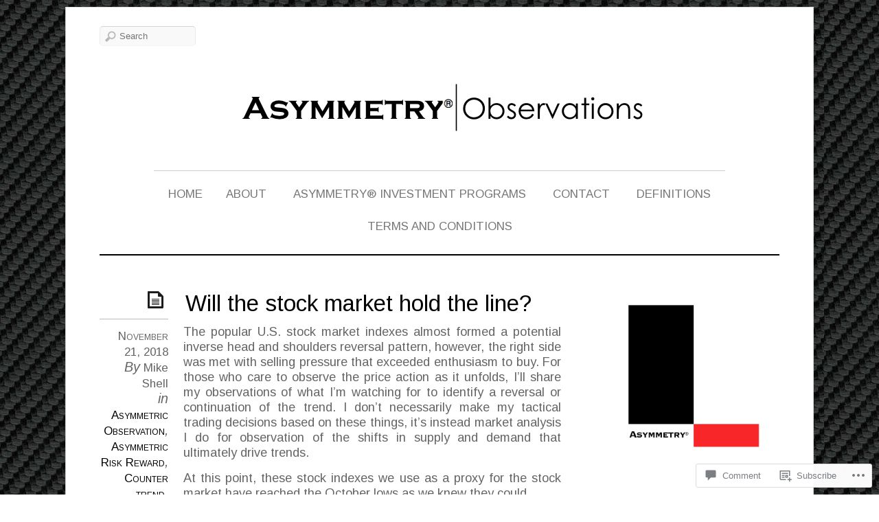

--- FILE ---
content_type: text/html; charset=UTF-8
request_url: https://asymmetryobservations.com/2018/11/21/will-the-stock-market-hold-the-line/
body_size: 67399
content:
<!DOCTYPE html>
<!--[if IE 7]>
<html id="ie7" lang="en">
<![endif]-->
<!--[if IE 8]>
<html id="ie8" lang="en">
<![endif]-->
<!--[if IE 9]>
<html id="ie9" lang="en">
<![endif]-->
<!--[if !(IE 7) | !(IE 8) | !(IE9) ]><!-->
<html lang="en">
<!--<![endif]-->
<head>
<meta charset="UTF-8" />
<meta name="viewport" content="width=device-width, initial-scale=1.0" />
<title>Will the stock market hold the line? &laquo; ASYMMETRY® Observations</title>
<link rel="profile" href="http://gmpg.org/xfn/11" />
<link rel="pingback" href="https://asymmetryobservations.com/xmlrpc.php" />
<!--[if lt IE 9]>
<script src="https://s0.wp.com/wp-content/themes/premium/elemin/js/html5.js?m=1370453185i" type="text/javascript"></script>
<![endif]-->
<script type="text/javascript">
  WebFontConfig = {"google":{"families":["Arimo:r,i,b,bi:latin,latin-ext","Arimo:r:latin,latin-ext"]},"api_url":"https:\/\/fonts-api.wp.com\/css"};
  (function() {
    var wf = document.createElement('script');
    wf.src = '/wp-content/plugins/custom-fonts/js/webfont.js';
    wf.type = 'text/javascript';
    wf.async = 'true';
    var s = document.getElementsByTagName('script')[0];
    s.parentNode.insertBefore(wf, s);
	})();
</script><style id="jetpack-custom-fonts-css">.wf-active #site-title{font-style:normal;font-weight:400;font-family:"Arimo",sans-serif}.wf-active #footer-title{font-style:normal;font-weight:400;font-family:"Arimo",sans-serif}.wf-active body{font-size:16.9px;font-family:"Arimo",sans-serif}.wf-active #site-description{font-size:18.2px;font-family:"Arimo",sans-serif}.wf-active .entry-content{font-size:18.2px}.wf-active .entry-meta .byline, .wf-active .entry-meta .comments-link, .wf-active .entry-meta .edit-link, .wf-active .entry-meta .entry-categories, .wf-active .entry-meta .entry-date, .wf-active .entry-meta .entry-tags, .wf-active .entry-meta .image-info{font-size:117%;font-family:"Arimo",sans-serif}.wf-active .entry-meta a{font-size:16.9px}.wf-active .wp-caption .wp-caption-text{font-size:117%}.wf-active #content nav .nav-next a, .wf-active #content nav .nav-previous a, .wf-active #content nav .next-image a, .wf-active #content nav .previous-image a{font-size:19.5px;font-family:"Arimo",sans-serif}.wf-active #content #nav-below span{font-size:28.6px;font-family:"Arimo",sans-serif}.wf-active .nocomments{font-size:19.5px}.wf-active #comments .comment-author cite{font-size:23.4px;font-family:"Arimo",sans-serif}.wf-active #comments .comment-meta{font-size:14.3px}.wf-active .comment-reply-link{font-size:14.3px}.wf-active #cancel-comment-reply-link{font-size:16.9px}.wf-active #respond textarea{font-family:"Arimo",sans-serif}.wf-active #respond input[type=submit], .wf-active .menu-toggle{font-size:18.2px;font-family:"Arimo",sans-serif}.wf-active #respond p.comment-subscription-form label{font-family:"Arimo",sans-serif}.wf-active #comment-nav-above a, .wf-active #comment-nav-below a{font-size:16.9px}.wf-active .widget-area{font-size:117%}.wf-active .widget_rss .rss-date, .wf-active .widget_rss .rssSummary, .wf-active .widget_rss cite{font-size:117%}.wf-active .widget_twitter .timesince{font-size:117%}.wf-active #access-footer a{font-size:16.9px;font-family:"Arimo",sans-serif}.wf-active #site-generator{font-size:14.3px;font-family:"Arimo",sans-serif}.wf-active #top-link a{font-size:20.8px;font-family:"Arimo",sans-serif}.wf-active h1, .wf-active h2, .wf-active h3, .wf-active h4, .wf-active h5, .wf-active h6{font-weight:400;font-style:normal}.wf-active .entry-title{font-weight:400;font-style:normal;font-weight:400;font-family:"Arimo",sans-serif}.wf-active h1, .wf-active h2, .wf-active h3, .wf-active h4, .wf-active h5, .wf-active h6{font-family:"Arimo",sans-serif;font-style:normal;font-weight:400}.wf-active .page-title{font-style:normal;font-weight:400;font-family:"Arimo",sans-serif}.wf-active .entry-content h1, .wf-active .entry-content h2, .wf-active .entry-content h3, .wf-active .entry-content h4, .wf-active .entry-content h5, .wf-active .entry-content h6{font-weight:400;font-style:normal}.wf-active .entry-content h1{font-style:normal;font-weight:400}.wf-active .entry-content h2{font-style:normal;font-weight:400}.wf-active .entry-content h3{font-style:normal;font-weight:400}.wf-active .entry-content h4{font-style:normal;font-weight:400}.wf-active .entry-content h5{font-style:normal;font-weight:400}.wf-active .entry-content h6{font-style:normal;font-weight:400}.wf-active body.two-col-posts .entry-title{font-style:normal;font-weight:400}.wf-active #comments-title, .wf-active #reply-title{font-style:normal;font-weight:400;font-family:"Arimo",sans-serif}.wf-active .widget-title{font-weight:400;font-style:normal;font-weight:400;font-family:"Arimo",sans-serif}</style>
<meta name='robots' content='max-image-preview:large' />
<meta name="google-site-verification" content="2bpJE1tHpK7rIK3qoKTooLbKRy0IdtttA-P2ENrKj_A" />

<!-- Async WordPress.com Remote Login -->
<script id="wpcom_remote_login_js">
var wpcom_remote_login_extra_auth = '';
function wpcom_remote_login_remove_dom_node_id( element_id ) {
	var dom_node = document.getElementById( element_id );
	if ( dom_node ) { dom_node.parentNode.removeChild( dom_node ); }
}
function wpcom_remote_login_remove_dom_node_classes( class_name ) {
	var dom_nodes = document.querySelectorAll( '.' + class_name );
	for ( var i = 0; i < dom_nodes.length; i++ ) {
		dom_nodes[ i ].parentNode.removeChild( dom_nodes[ i ] );
	}
}
function wpcom_remote_login_final_cleanup() {
	wpcom_remote_login_remove_dom_node_classes( "wpcom_remote_login_msg" );
	wpcom_remote_login_remove_dom_node_id( "wpcom_remote_login_key" );
	wpcom_remote_login_remove_dom_node_id( "wpcom_remote_login_validate" );
	wpcom_remote_login_remove_dom_node_id( "wpcom_remote_login_js" );
	wpcom_remote_login_remove_dom_node_id( "wpcom_request_access_iframe" );
	wpcom_remote_login_remove_dom_node_id( "wpcom_request_access_styles" );
}

// Watch for messages back from the remote login
window.addEventListener( "message", function( e ) {
	if ( e.origin === "https://r-login.wordpress.com" ) {
		var data = {};
		try {
			data = JSON.parse( e.data );
		} catch( e ) {
			wpcom_remote_login_final_cleanup();
			return;
		}

		if ( data.msg === 'LOGIN' ) {
			// Clean up the login check iframe
			wpcom_remote_login_remove_dom_node_id( "wpcom_remote_login_key" );

			var id_regex = new RegExp( /^[0-9]+$/ );
			var token_regex = new RegExp( /^.*|.*|.*$/ );
			if (
				token_regex.test( data.token )
				&& id_regex.test( data.wpcomid )
			) {
				// We have everything we need to ask for a login
				var script = document.createElement( "script" );
				script.setAttribute( "id", "wpcom_remote_login_validate" );
				script.src = '/remote-login.php?wpcom_remote_login=validate'
					+ '&wpcomid=' + data.wpcomid
					+ '&token=' + encodeURIComponent( data.token )
					+ '&host=' + window.location.protocol
					+ '//' + window.location.hostname
					+ '&postid=6940'
					+ '&is_singular=1';
				document.body.appendChild( script );
			}

			return;
		}

		// Safari ITP, not logged in, so redirect
		if ( data.msg === 'LOGIN-REDIRECT' ) {
			window.location = 'https://wordpress.com/log-in?redirect_to=' + window.location.href;
			return;
		}

		// Safari ITP, storage access failed, remove the request
		if ( data.msg === 'LOGIN-REMOVE' ) {
			var css_zap = 'html { -webkit-transition: margin-top 1s; transition: margin-top 1s; } /* 9001 */ html { margin-top: 0 !important; } * html body { margin-top: 0 !important; } @media screen and ( max-width: 782px ) { html { margin-top: 0 !important; } * html body { margin-top: 0 !important; } }';
			var style_zap = document.createElement( 'style' );
			style_zap.type = 'text/css';
			style_zap.appendChild( document.createTextNode( css_zap ) );
			document.body.appendChild( style_zap );

			var e = document.getElementById( 'wpcom_request_access_iframe' );
			e.parentNode.removeChild( e );

			document.cookie = 'wordpress_com_login_access=denied; path=/; max-age=31536000';

			return;
		}

		// Safari ITP
		if ( data.msg === 'REQUEST_ACCESS' ) {
			console.log( 'request access: safari' );

			// Check ITP iframe enable/disable knob
			if ( wpcom_remote_login_extra_auth !== 'safari_itp_iframe' ) {
				return;
			}

			// If we are in a "private window" there is no ITP.
			var private_window = false;
			try {
				var opendb = window.openDatabase( null, null, null, null );
			} catch( e ) {
				private_window = true;
			}

			if ( private_window ) {
				console.log( 'private window' );
				return;
			}

			var iframe = document.createElement( 'iframe' );
			iframe.id = 'wpcom_request_access_iframe';
			iframe.setAttribute( 'scrolling', 'no' );
			iframe.setAttribute( 'sandbox', 'allow-storage-access-by-user-activation allow-scripts allow-same-origin allow-top-navigation-by-user-activation' );
			iframe.src = 'https://r-login.wordpress.com/remote-login.php?wpcom_remote_login=request_access&origin=' + encodeURIComponent( data.origin ) + '&wpcomid=' + encodeURIComponent( data.wpcomid );

			var css = 'html { -webkit-transition: margin-top 1s; transition: margin-top 1s; } /* 9001 */ html { margin-top: 46px !important; } * html body { margin-top: 46px !important; } @media screen and ( max-width: 660px ) { html { margin-top: 71px !important; } * html body { margin-top: 71px !important; } #wpcom_request_access_iframe { display: block; height: 71px !important; } } #wpcom_request_access_iframe { border: 0px; height: 46px; position: fixed; top: 0; left: 0; width: 100%; min-width: 100%; z-index: 99999; background: #23282d; } ';

			var style = document.createElement( 'style' );
			style.type = 'text/css';
			style.id = 'wpcom_request_access_styles';
			style.appendChild( document.createTextNode( css ) );
			document.body.appendChild( style );

			document.body.appendChild( iframe );
		}

		if ( data.msg === 'DONE' ) {
			wpcom_remote_login_final_cleanup();
		}
	}
}, false );

// Inject the remote login iframe after the page has had a chance to load
// more critical resources
window.addEventListener( "DOMContentLoaded", function( e ) {
	var iframe = document.createElement( "iframe" );
	iframe.style.display = "none";
	iframe.setAttribute( "scrolling", "no" );
	iframe.setAttribute( "id", "wpcom_remote_login_key" );
	iframe.src = "https://r-login.wordpress.com/remote-login.php"
		+ "?wpcom_remote_login=key"
		+ "&origin=aHR0cHM6Ly9hc3ltbWV0cnlvYnNlcnZhdGlvbnMuY29t"
		+ "&wpcomid=56293338"
		+ "&time=" + Math.floor( Date.now() / 1000 );
	document.body.appendChild( iframe );
}, false );
</script>
<link rel='dns-prefetch' href='//s0.wp.com' />
<link rel='dns-prefetch' href='//widgets.wp.com' />
<link rel='dns-prefetch' href='//fonts-api.wp.com' />
<link rel="alternate" type="application/rss+xml" title="ASYMMETRY® Observations &raquo; Feed" href="https://asymmetryobservations.com/feed/" />
<link rel="alternate" type="application/rss+xml" title="ASYMMETRY® Observations &raquo; Comments Feed" href="https://asymmetryobservations.com/comments/feed/" />
<link rel="alternate" type="application/rss+xml" title="ASYMMETRY® Observations &raquo; Will the stock market hold the&nbsp;line? Comments Feed" href="https://asymmetryobservations.com/2018/11/21/will-the-stock-market-hold-the-line/feed/" />
	<script type="text/javascript">
		/* <![CDATA[ */
		function addLoadEvent(func) {
			var oldonload = window.onload;
			if (typeof window.onload != 'function') {
				window.onload = func;
			} else {
				window.onload = function () {
					oldonload();
					func();
				}
			}
		}
		/* ]]> */
	</script>
	<link crossorigin='anonymous' rel='stylesheet' id='all-css-0-1' href='/_static/??-eJxtzEkKgDAQRNELGZs4EDfiWUJsxMzYHby+RARB3BQ8KD6cWZgUGSNDKCL7su2RwCJnbdxjCCnVWYtHggO9ZlxFTsQftYaogf+k3x2+4Vv1voRZqrHvpkHJwV5glDTa&cssminify=yes' type='text/css' media='all' />
<style id='wp-emoji-styles-inline-css'>

	img.wp-smiley, img.emoji {
		display: inline !important;
		border: none !important;
		box-shadow: none !important;
		height: 1em !important;
		width: 1em !important;
		margin: 0 0.07em !important;
		vertical-align: -0.1em !important;
		background: none !important;
		padding: 0 !important;
	}
/*# sourceURL=wp-emoji-styles-inline-css */
</style>
<link crossorigin='anonymous' rel='stylesheet' id='all-css-2-1' href='/wp-content/plugins/gutenberg-core/v22.4.2/build/styles/block-library/style.min.css?m=1769608164i&cssminify=yes' type='text/css' media='all' />
<style id='wp-block-library-inline-css'>
.has-text-align-justify {
	text-align:justify;
}
.has-text-align-justify{text-align:justify;}

/*# sourceURL=wp-block-library-inline-css */
</style><style id='global-styles-inline-css'>
:root{--wp--preset--aspect-ratio--square: 1;--wp--preset--aspect-ratio--4-3: 4/3;--wp--preset--aspect-ratio--3-4: 3/4;--wp--preset--aspect-ratio--3-2: 3/2;--wp--preset--aspect-ratio--2-3: 2/3;--wp--preset--aspect-ratio--16-9: 16/9;--wp--preset--aspect-ratio--9-16: 9/16;--wp--preset--color--black: #000000;--wp--preset--color--cyan-bluish-gray: #abb8c3;--wp--preset--color--white: #ffffff;--wp--preset--color--pale-pink: #f78da7;--wp--preset--color--vivid-red: #cf2e2e;--wp--preset--color--luminous-vivid-orange: #ff6900;--wp--preset--color--luminous-vivid-amber: #fcb900;--wp--preset--color--light-green-cyan: #7bdcb5;--wp--preset--color--vivid-green-cyan: #00d084;--wp--preset--color--pale-cyan-blue: #8ed1fc;--wp--preset--color--vivid-cyan-blue: #0693e3;--wp--preset--color--vivid-purple: #9b51e0;--wp--preset--gradient--vivid-cyan-blue-to-vivid-purple: linear-gradient(135deg,rgb(6,147,227) 0%,rgb(155,81,224) 100%);--wp--preset--gradient--light-green-cyan-to-vivid-green-cyan: linear-gradient(135deg,rgb(122,220,180) 0%,rgb(0,208,130) 100%);--wp--preset--gradient--luminous-vivid-amber-to-luminous-vivid-orange: linear-gradient(135deg,rgb(252,185,0) 0%,rgb(255,105,0) 100%);--wp--preset--gradient--luminous-vivid-orange-to-vivid-red: linear-gradient(135deg,rgb(255,105,0) 0%,rgb(207,46,46) 100%);--wp--preset--gradient--very-light-gray-to-cyan-bluish-gray: linear-gradient(135deg,rgb(238,238,238) 0%,rgb(169,184,195) 100%);--wp--preset--gradient--cool-to-warm-spectrum: linear-gradient(135deg,rgb(74,234,220) 0%,rgb(151,120,209) 20%,rgb(207,42,186) 40%,rgb(238,44,130) 60%,rgb(251,105,98) 80%,rgb(254,248,76) 100%);--wp--preset--gradient--blush-light-purple: linear-gradient(135deg,rgb(255,206,236) 0%,rgb(152,150,240) 100%);--wp--preset--gradient--blush-bordeaux: linear-gradient(135deg,rgb(254,205,165) 0%,rgb(254,45,45) 50%,rgb(107,0,62) 100%);--wp--preset--gradient--luminous-dusk: linear-gradient(135deg,rgb(255,203,112) 0%,rgb(199,81,192) 50%,rgb(65,88,208) 100%);--wp--preset--gradient--pale-ocean: linear-gradient(135deg,rgb(255,245,203) 0%,rgb(182,227,212) 50%,rgb(51,167,181) 100%);--wp--preset--gradient--electric-grass: linear-gradient(135deg,rgb(202,248,128) 0%,rgb(113,206,126) 100%);--wp--preset--gradient--midnight: linear-gradient(135deg,rgb(2,3,129) 0%,rgb(40,116,252) 100%);--wp--preset--font-size--small: 13px;--wp--preset--font-size--medium: 20px;--wp--preset--font-size--large: 36px;--wp--preset--font-size--x-large: 42px;--wp--preset--font-family--albert-sans: 'Albert Sans', sans-serif;--wp--preset--font-family--alegreya: Alegreya, serif;--wp--preset--font-family--arvo: Arvo, serif;--wp--preset--font-family--bodoni-moda: 'Bodoni Moda', serif;--wp--preset--font-family--bricolage-grotesque: 'Bricolage Grotesque', sans-serif;--wp--preset--font-family--cabin: Cabin, sans-serif;--wp--preset--font-family--chivo: Chivo, sans-serif;--wp--preset--font-family--commissioner: Commissioner, sans-serif;--wp--preset--font-family--cormorant: Cormorant, serif;--wp--preset--font-family--courier-prime: 'Courier Prime', monospace;--wp--preset--font-family--crimson-pro: 'Crimson Pro', serif;--wp--preset--font-family--dm-mono: 'DM Mono', monospace;--wp--preset--font-family--dm-sans: 'DM Sans', sans-serif;--wp--preset--font-family--dm-serif-display: 'DM Serif Display', serif;--wp--preset--font-family--domine: Domine, serif;--wp--preset--font-family--eb-garamond: 'EB Garamond', serif;--wp--preset--font-family--epilogue: Epilogue, sans-serif;--wp--preset--font-family--fahkwang: Fahkwang, sans-serif;--wp--preset--font-family--figtree: Figtree, sans-serif;--wp--preset--font-family--fira-sans: 'Fira Sans', sans-serif;--wp--preset--font-family--fjalla-one: 'Fjalla One', sans-serif;--wp--preset--font-family--fraunces: Fraunces, serif;--wp--preset--font-family--gabarito: Gabarito, system-ui;--wp--preset--font-family--ibm-plex-mono: 'IBM Plex Mono', monospace;--wp--preset--font-family--ibm-plex-sans: 'IBM Plex Sans', sans-serif;--wp--preset--font-family--ibarra-real-nova: 'Ibarra Real Nova', serif;--wp--preset--font-family--instrument-serif: 'Instrument Serif', serif;--wp--preset--font-family--inter: Inter, sans-serif;--wp--preset--font-family--josefin-sans: 'Josefin Sans', sans-serif;--wp--preset--font-family--jost: Jost, sans-serif;--wp--preset--font-family--libre-baskerville: 'Libre Baskerville', serif;--wp--preset--font-family--libre-franklin: 'Libre Franklin', sans-serif;--wp--preset--font-family--literata: Literata, serif;--wp--preset--font-family--lora: Lora, serif;--wp--preset--font-family--merriweather: Merriweather, serif;--wp--preset--font-family--montserrat: Montserrat, sans-serif;--wp--preset--font-family--newsreader: Newsreader, serif;--wp--preset--font-family--noto-sans-mono: 'Noto Sans Mono', sans-serif;--wp--preset--font-family--nunito: Nunito, sans-serif;--wp--preset--font-family--open-sans: 'Open Sans', sans-serif;--wp--preset--font-family--overpass: Overpass, sans-serif;--wp--preset--font-family--pt-serif: 'PT Serif', serif;--wp--preset--font-family--petrona: Petrona, serif;--wp--preset--font-family--piazzolla: Piazzolla, serif;--wp--preset--font-family--playfair-display: 'Playfair Display', serif;--wp--preset--font-family--plus-jakarta-sans: 'Plus Jakarta Sans', sans-serif;--wp--preset--font-family--poppins: Poppins, sans-serif;--wp--preset--font-family--raleway: Raleway, sans-serif;--wp--preset--font-family--roboto: Roboto, sans-serif;--wp--preset--font-family--roboto-slab: 'Roboto Slab', serif;--wp--preset--font-family--rubik: Rubik, sans-serif;--wp--preset--font-family--rufina: Rufina, serif;--wp--preset--font-family--sora: Sora, sans-serif;--wp--preset--font-family--source-sans-3: 'Source Sans 3', sans-serif;--wp--preset--font-family--source-serif-4: 'Source Serif 4', serif;--wp--preset--font-family--space-mono: 'Space Mono', monospace;--wp--preset--font-family--syne: Syne, sans-serif;--wp--preset--font-family--texturina: Texturina, serif;--wp--preset--font-family--urbanist: Urbanist, sans-serif;--wp--preset--font-family--work-sans: 'Work Sans', sans-serif;--wp--preset--spacing--20: 0.44rem;--wp--preset--spacing--30: 0.67rem;--wp--preset--spacing--40: 1rem;--wp--preset--spacing--50: 1.5rem;--wp--preset--spacing--60: 2.25rem;--wp--preset--spacing--70: 3.38rem;--wp--preset--spacing--80: 5.06rem;--wp--preset--shadow--natural: 6px 6px 9px rgba(0, 0, 0, 0.2);--wp--preset--shadow--deep: 12px 12px 50px rgba(0, 0, 0, 0.4);--wp--preset--shadow--sharp: 6px 6px 0px rgba(0, 0, 0, 0.2);--wp--preset--shadow--outlined: 6px 6px 0px -3px rgb(255, 255, 255), 6px 6px rgb(0, 0, 0);--wp--preset--shadow--crisp: 6px 6px 0px rgb(0, 0, 0);}:where(body) { margin: 0; }:where(.is-layout-flex){gap: 0.5em;}:where(.is-layout-grid){gap: 0.5em;}body .is-layout-flex{display: flex;}.is-layout-flex{flex-wrap: wrap;align-items: center;}.is-layout-flex > :is(*, div){margin: 0;}body .is-layout-grid{display: grid;}.is-layout-grid > :is(*, div){margin: 0;}body{padding-top: 0px;padding-right: 0px;padding-bottom: 0px;padding-left: 0px;}:root :where(.wp-element-button, .wp-block-button__link){background-color: #32373c;border-width: 0;color: #fff;font-family: inherit;font-size: inherit;font-style: inherit;font-weight: inherit;letter-spacing: inherit;line-height: inherit;padding-top: calc(0.667em + 2px);padding-right: calc(1.333em + 2px);padding-bottom: calc(0.667em + 2px);padding-left: calc(1.333em + 2px);text-decoration: none;text-transform: inherit;}.has-black-color{color: var(--wp--preset--color--black) !important;}.has-cyan-bluish-gray-color{color: var(--wp--preset--color--cyan-bluish-gray) !important;}.has-white-color{color: var(--wp--preset--color--white) !important;}.has-pale-pink-color{color: var(--wp--preset--color--pale-pink) !important;}.has-vivid-red-color{color: var(--wp--preset--color--vivid-red) !important;}.has-luminous-vivid-orange-color{color: var(--wp--preset--color--luminous-vivid-orange) !important;}.has-luminous-vivid-amber-color{color: var(--wp--preset--color--luminous-vivid-amber) !important;}.has-light-green-cyan-color{color: var(--wp--preset--color--light-green-cyan) !important;}.has-vivid-green-cyan-color{color: var(--wp--preset--color--vivid-green-cyan) !important;}.has-pale-cyan-blue-color{color: var(--wp--preset--color--pale-cyan-blue) !important;}.has-vivid-cyan-blue-color{color: var(--wp--preset--color--vivid-cyan-blue) !important;}.has-vivid-purple-color{color: var(--wp--preset--color--vivid-purple) !important;}.has-black-background-color{background-color: var(--wp--preset--color--black) !important;}.has-cyan-bluish-gray-background-color{background-color: var(--wp--preset--color--cyan-bluish-gray) !important;}.has-white-background-color{background-color: var(--wp--preset--color--white) !important;}.has-pale-pink-background-color{background-color: var(--wp--preset--color--pale-pink) !important;}.has-vivid-red-background-color{background-color: var(--wp--preset--color--vivid-red) !important;}.has-luminous-vivid-orange-background-color{background-color: var(--wp--preset--color--luminous-vivid-orange) !important;}.has-luminous-vivid-amber-background-color{background-color: var(--wp--preset--color--luminous-vivid-amber) !important;}.has-light-green-cyan-background-color{background-color: var(--wp--preset--color--light-green-cyan) !important;}.has-vivid-green-cyan-background-color{background-color: var(--wp--preset--color--vivid-green-cyan) !important;}.has-pale-cyan-blue-background-color{background-color: var(--wp--preset--color--pale-cyan-blue) !important;}.has-vivid-cyan-blue-background-color{background-color: var(--wp--preset--color--vivid-cyan-blue) !important;}.has-vivid-purple-background-color{background-color: var(--wp--preset--color--vivid-purple) !important;}.has-black-border-color{border-color: var(--wp--preset--color--black) !important;}.has-cyan-bluish-gray-border-color{border-color: var(--wp--preset--color--cyan-bluish-gray) !important;}.has-white-border-color{border-color: var(--wp--preset--color--white) !important;}.has-pale-pink-border-color{border-color: var(--wp--preset--color--pale-pink) !important;}.has-vivid-red-border-color{border-color: var(--wp--preset--color--vivid-red) !important;}.has-luminous-vivid-orange-border-color{border-color: var(--wp--preset--color--luminous-vivid-orange) !important;}.has-luminous-vivid-amber-border-color{border-color: var(--wp--preset--color--luminous-vivid-amber) !important;}.has-light-green-cyan-border-color{border-color: var(--wp--preset--color--light-green-cyan) !important;}.has-vivid-green-cyan-border-color{border-color: var(--wp--preset--color--vivid-green-cyan) !important;}.has-pale-cyan-blue-border-color{border-color: var(--wp--preset--color--pale-cyan-blue) !important;}.has-vivid-cyan-blue-border-color{border-color: var(--wp--preset--color--vivid-cyan-blue) !important;}.has-vivid-purple-border-color{border-color: var(--wp--preset--color--vivid-purple) !important;}.has-vivid-cyan-blue-to-vivid-purple-gradient-background{background: var(--wp--preset--gradient--vivid-cyan-blue-to-vivid-purple) !important;}.has-light-green-cyan-to-vivid-green-cyan-gradient-background{background: var(--wp--preset--gradient--light-green-cyan-to-vivid-green-cyan) !important;}.has-luminous-vivid-amber-to-luminous-vivid-orange-gradient-background{background: var(--wp--preset--gradient--luminous-vivid-amber-to-luminous-vivid-orange) !important;}.has-luminous-vivid-orange-to-vivid-red-gradient-background{background: var(--wp--preset--gradient--luminous-vivid-orange-to-vivid-red) !important;}.has-very-light-gray-to-cyan-bluish-gray-gradient-background{background: var(--wp--preset--gradient--very-light-gray-to-cyan-bluish-gray) !important;}.has-cool-to-warm-spectrum-gradient-background{background: var(--wp--preset--gradient--cool-to-warm-spectrum) !important;}.has-blush-light-purple-gradient-background{background: var(--wp--preset--gradient--blush-light-purple) !important;}.has-blush-bordeaux-gradient-background{background: var(--wp--preset--gradient--blush-bordeaux) !important;}.has-luminous-dusk-gradient-background{background: var(--wp--preset--gradient--luminous-dusk) !important;}.has-pale-ocean-gradient-background{background: var(--wp--preset--gradient--pale-ocean) !important;}.has-electric-grass-gradient-background{background: var(--wp--preset--gradient--electric-grass) !important;}.has-midnight-gradient-background{background: var(--wp--preset--gradient--midnight) !important;}.has-small-font-size{font-size: var(--wp--preset--font-size--small) !important;}.has-medium-font-size{font-size: var(--wp--preset--font-size--medium) !important;}.has-large-font-size{font-size: var(--wp--preset--font-size--large) !important;}.has-x-large-font-size{font-size: var(--wp--preset--font-size--x-large) !important;}.has-albert-sans-font-family{font-family: var(--wp--preset--font-family--albert-sans) !important;}.has-alegreya-font-family{font-family: var(--wp--preset--font-family--alegreya) !important;}.has-arvo-font-family{font-family: var(--wp--preset--font-family--arvo) !important;}.has-bodoni-moda-font-family{font-family: var(--wp--preset--font-family--bodoni-moda) !important;}.has-bricolage-grotesque-font-family{font-family: var(--wp--preset--font-family--bricolage-grotesque) !important;}.has-cabin-font-family{font-family: var(--wp--preset--font-family--cabin) !important;}.has-chivo-font-family{font-family: var(--wp--preset--font-family--chivo) !important;}.has-commissioner-font-family{font-family: var(--wp--preset--font-family--commissioner) !important;}.has-cormorant-font-family{font-family: var(--wp--preset--font-family--cormorant) !important;}.has-courier-prime-font-family{font-family: var(--wp--preset--font-family--courier-prime) !important;}.has-crimson-pro-font-family{font-family: var(--wp--preset--font-family--crimson-pro) !important;}.has-dm-mono-font-family{font-family: var(--wp--preset--font-family--dm-mono) !important;}.has-dm-sans-font-family{font-family: var(--wp--preset--font-family--dm-sans) !important;}.has-dm-serif-display-font-family{font-family: var(--wp--preset--font-family--dm-serif-display) !important;}.has-domine-font-family{font-family: var(--wp--preset--font-family--domine) !important;}.has-eb-garamond-font-family{font-family: var(--wp--preset--font-family--eb-garamond) !important;}.has-epilogue-font-family{font-family: var(--wp--preset--font-family--epilogue) !important;}.has-fahkwang-font-family{font-family: var(--wp--preset--font-family--fahkwang) !important;}.has-figtree-font-family{font-family: var(--wp--preset--font-family--figtree) !important;}.has-fira-sans-font-family{font-family: var(--wp--preset--font-family--fira-sans) !important;}.has-fjalla-one-font-family{font-family: var(--wp--preset--font-family--fjalla-one) !important;}.has-fraunces-font-family{font-family: var(--wp--preset--font-family--fraunces) !important;}.has-gabarito-font-family{font-family: var(--wp--preset--font-family--gabarito) !important;}.has-ibm-plex-mono-font-family{font-family: var(--wp--preset--font-family--ibm-plex-mono) !important;}.has-ibm-plex-sans-font-family{font-family: var(--wp--preset--font-family--ibm-plex-sans) !important;}.has-ibarra-real-nova-font-family{font-family: var(--wp--preset--font-family--ibarra-real-nova) !important;}.has-instrument-serif-font-family{font-family: var(--wp--preset--font-family--instrument-serif) !important;}.has-inter-font-family{font-family: var(--wp--preset--font-family--inter) !important;}.has-josefin-sans-font-family{font-family: var(--wp--preset--font-family--josefin-sans) !important;}.has-jost-font-family{font-family: var(--wp--preset--font-family--jost) !important;}.has-libre-baskerville-font-family{font-family: var(--wp--preset--font-family--libre-baskerville) !important;}.has-libre-franklin-font-family{font-family: var(--wp--preset--font-family--libre-franklin) !important;}.has-literata-font-family{font-family: var(--wp--preset--font-family--literata) !important;}.has-lora-font-family{font-family: var(--wp--preset--font-family--lora) !important;}.has-merriweather-font-family{font-family: var(--wp--preset--font-family--merriweather) !important;}.has-montserrat-font-family{font-family: var(--wp--preset--font-family--montserrat) !important;}.has-newsreader-font-family{font-family: var(--wp--preset--font-family--newsreader) !important;}.has-noto-sans-mono-font-family{font-family: var(--wp--preset--font-family--noto-sans-mono) !important;}.has-nunito-font-family{font-family: var(--wp--preset--font-family--nunito) !important;}.has-open-sans-font-family{font-family: var(--wp--preset--font-family--open-sans) !important;}.has-overpass-font-family{font-family: var(--wp--preset--font-family--overpass) !important;}.has-pt-serif-font-family{font-family: var(--wp--preset--font-family--pt-serif) !important;}.has-petrona-font-family{font-family: var(--wp--preset--font-family--petrona) !important;}.has-piazzolla-font-family{font-family: var(--wp--preset--font-family--piazzolla) !important;}.has-playfair-display-font-family{font-family: var(--wp--preset--font-family--playfair-display) !important;}.has-plus-jakarta-sans-font-family{font-family: var(--wp--preset--font-family--plus-jakarta-sans) !important;}.has-poppins-font-family{font-family: var(--wp--preset--font-family--poppins) !important;}.has-raleway-font-family{font-family: var(--wp--preset--font-family--raleway) !important;}.has-roboto-font-family{font-family: var(--wp--preset--font-family--roboto) !important;}.has-roboto-slab-font-family{font-family: var(--wp--preset--font-family--roboto-slab) !important;}.has-rubik-font-family{font-family: var(--wp--preset--font-family--rubik) !important;}.has-rufina-font-family{font-family: var(--wp--preset--font-family--rufina) !important;}.has-sora-font-family{font-family: var(--wp--preset--font-family--sora) !important;}.has-source-sans-3-font-family{font-family: var(--wp--preset--font-family--source-sans-3) !important;}.has-source-serif-4-font-family{font-family: var(--wp--preset--font-family--source-serif-4) !important;}.has-space-mono-font-family{font-family: var(--wp--preset--font-family--space-mono) !important;}.has-syne-font-family{font-family: var(--wp--preset--font-family--syne) !important;}.has-texturina-font-family{font-family: var(--wp--preset--font-family--texturina) !important;}.has-urbanist-font-family{font-family: var(--wp--preset--font-family--urbanist) !important;}.has-work-sans-font-family{font-family: var(--wp--preset--font-family--work-sans) !important;}
/*# sourceURL=global-styles-inline-css */
</style>

<style id='classic-theme-styles-inline-css'>
.wp-block-button__link{background-color:#32373c;border-radius:9999px;box-shadow:none;color:#fff;font-size:1.125em;padding:calc(.667em + 2px) calc(1.333em + 2px);text-decoration:none}.wp-block-file__button{background:#32373c;color:#fff}.wp-block-accordion-heading{margin:0}.wp-block-accordion-heading__toggle{background-color:inherit!important;color:inherit!important}.wp-block-accordion-heading__toggle:not(:focus-visible){outline:none}.wp-block-accordion-heading__toggle:focus,.wp-block-accordion-heading__toggle:hover{background-color:inherit!important;border:none;box-shadow:none;color:inherit;padding:var(--wp--preset--spacing--20,1em) 0;text-decoration:none}.wp-block-accordion-heading__toggle:focus-visible{outline:auto;outline-offset:0}
/*# sourceURL=/wp-content/plugins/gutenberg-core/v22.4.2/build/styles/block-library/classic.min.css */
</style>
<link crossorigin='anonymous' rel='stylesheet' id='all-css-4-1' href='/_static/??-eJx9j9sOwjAIhl/[base64]&cssminify=yes' type='text/css' media='all' />
<link rel='stylesheet' id='verbum-gutenberg-css-css' href='https://widgets.wp.com/verbum-block-editor/block-editor.css?ver=1738686361' media='all' />
<link crossorigin='anonymous' rel='stylesheet' id='all-css-6-1' href='/wp-content/themes/premium/elemin/style.css?m=1546634698i&cssminify=yes' type='text/css' media='all' />
<link rel='stylesheet' id='sorts-mill-goudy-css' href='https://fonts-api.wp.com/css?family=Sorts+Mill+Goudy%3Aregular%2Citalic&#038;ver=20120821' media='all' />
<style id='jetpack_facebook_likebox-inline-css'>
.widget_facebook_likebox {
	overflow: hidden;
}

/*# sourceURL=/wp-content/mu-plugins/jetpack-plugin/moon/modules/widgets/facebook-likebox/style.css */
</style>
<link crossorigin='anonymous' rel='stylesheet' id='all-css-10-1' href='/_static/??-eJzTLy/QTc7PK0nNK9HPLdUtyClNz8wr1i9KTcrJTwcy0/WTi5G5ekCujj52Temp+bo5+cmJJZn5eSgc3bScxMwikFb7XFtDE1NLExMLc0OTLACohS2q&cssminify=yes' type='text/css' media='all' />
<link crossorigin='anonymous' rel='stylesheet' id='print-css-11-1' href='/wp-content/mu-plugins/global-print/global-print.css?m=1465851035i&cssminify=yes' type='text/css' media='print' />
<style id='jetpack-global-styles-frontend-style-inline-css'>
:root { --font-headings: unset; --font-base: unset; --font-headings-default: -apple-system,BlinkMacSystemFont,"Segoe UI",Roboto,Oxygen-Sans,Ubuntu,Cantarell,"Helvetica Neue",sans-serif; --font-base-default: -apple-system,BlinkMacSystemFont,"Segoe UI",Roboto,Oxygen-Sans,Ubuntu,Cantarell,"Helvetica Neue",sans-serif;}
/*# sourceURL=jetpack-global-styles-frontend-style-inline-css */
</style>
<link crossorigin='anonymous' rel='stylesheet' id='all-css-14-1' href='/_static/??-eJyNjcEKwjAQRH/IuFRT6kX8FNkmS5K6yQY3Qfx7bfEiXrwM82B4A49qnJRGpUHupnIPqSgs1Cq624chi6zhO5OCRryTR++fW00l7J3qDv43XVNxoOISsmEJol/wY2uR8vs3WggsM/I6uOTzMI3Hw8lOg11eUT1JKA==&cssminify=yes' type='text/css' media='all' />
<script type="text/javascript" id="jetpack_related-posts-js-extra">
/* <![CDATA[ */
var related_posts_js_options = {"post_heading":"h4"};
//# sourceURL=jetpack_related-posts-js-extra
/* ]]> */
</script>
<script type="text/javascript" id="wpcom-actionbar-placeholder-js-extra">
/* <![CDATA[ */
var actionbardata = {"siteID":"56293338","postID":"6940","siteURL":"https://asymmetryobservations.com","xhrURL":"https://asymmetryobservations.com/wp-admin/admin-ajax.php","nonce":"a2d72dba4d","isLoggedIn":"","statusMessage":"","subsEmailDefault":"instantly","proxyScriptUrl":"https://s0.wp.com/wp-content/js/wpcom-proxy-request.js?m=1513050504i&amp;ver=20211021","shortlink":"https://wp.me/p3Oct4-1NW","i18n":{"followedText":"New posts from this site will now appear in your \u003Ca href=\"https://wordpress.com/reader\"\u003EReader\u003C/a\u003E","foldBar":"Collapse this bar","unfoldBar":"Expand this bar","shortLinkCopied":"Shortlink copied to clipboard."}};
//# sourceURL=wpcom-actionbar-placeholder-js-extra
/* ]]> */
</script>
<script type="text/javascript" id="jetpack-mu-wpcom-settings-js-before">
/* <![CDATA[ */
var JETPACK_MU_WPCOM_SETTINGS = {"assetsUrl":"https://s0.wp.com/wp-content/mu-plugins/jetpack-mu-wpcom-plugin/moon/jetpack_vendor/automattic/jetpack-mu-wpcom/src/build/"};
//# sourceURL=jetpack-mu-wpcom-settings-js-before
/* ]]> */
</script>
<script crossorigin='anonymous' type='text/javascript'  src='/_static/??-eJx1juEKwjAMhF/ILnNQ/SU+isw2zNYmrW2K7u3tYMIE/XUcd/ku8EzKRBZkAaoqhTo5LuBR0mjuqweKkeHi2MC1umAhYxgFrUqxSPl2HTnufNnBBuxbJ4hKOb7mT9ZgoVosS+gfFfO8yhbwt6TITbmN/lqTG1I7SRnJVQIMTXkhLP+18plO+6PWfX8YBu3f/YhfWw=='></script>
<script type="text/javascript" id="rlt-proxy-js-after">
/* <![CDATA[ */
	rltInitialize( {"token":null,"iframeOrigins":["https:\/\/widgets.wp.com"]} );
//# sourceURL=rlt-proxy-js-after
/* ]]> */
</script>
<link rel="EditURI" type="application/rsd+xml" title="RSD" href="https://asymmetryobservations.wordpress.com/xmlrpc.php?rsd" />
<meta name="generator" content="WordPress.com" />
<link rel="canonical" href="https://asymmetryobservations.com/2018/11/21/will-the-stock-market-hold-the-line/" />
<link rel='shortlink' href='https://wp.me/p3Oct4-1NW' />
<link rel="alternate" type="application/json+oembed" href="https://public-api.wordpress.com/oembed/?format=json&amp;url=https%3A%2F%2Fasymmetryobservations.com%2F2018%2F11%2F21%2Fwill-the-stock-market-hold-the-line%2F&amp;for=wpcom-auto-discovery" /><link rel="alternate" type="application/xml+oembed" href="https://public-api.wordpress.com/oembed/?format=xml&amp;url=https%3A%2F%2Fasymmetryobservations.com%2F2018%2F11%2F21%2Fwill-the-stock-market-hold-the-line%2F&amp;for=wpcom-auto-discovery" />
<!-- Jetpack Open Graph Tags -->
<meta property="og:type" content="article" />
<meta property="og:title" content="Will the stock market hold the line?" />
<meta property="og:url" content="https://asymmetryobservations.com/2018/11/21/will-the-stock-market-hold-the-line/" />
<meta property="og:description" content="The popular U.S. stock market indexes almost formed a potential inverse head and shoulders reversal pattern, however, the right side was met with selling pressure that exceeded enthusiasm to buy. F…" />
<meta property="article:published_time" content="2018-11-21T17:50:34+00:00" />
<meta property="article:modified_time" content="2018-11-22T16:42:29+00:00" />
<meta property="og:site_name" content="ASYMMETRY® Observations" />
<meta property="og:image" content="https://asymmetryobservations.com/wp-content/uploads/2018/11/stock-market-trend-following-momentum.jpg" />
<meta property="og:image:width" content="934" />
<meta property="og:image:height" content="628" />
<meta property="og:image:alt" content="stock market trend following momentum" />
<meta property="og:locale" content="en_US" />
<meta property="article:publisher" content="https://www.facebook.com/WordPresscom" />
<meta name="twitter:creator" content="@MikeWShell" />
<meta name="twitter:site" content="@MikeWShell" />
<meta name="twitter:text:title" content="Will the stock market hold the&nbsp;line?" />
<meta name="twitter:image" content="https://asymmetryobservations.com/wp-content/uploads/2018/11/stock-market-trend-following-momentum.jpg?w=640" />
<meta name="twitter:image:alt" content="stock market trend following momentum" />
<meta name="twitter:card" content="summary_large_image" />

<!-- End Jetpack Open Graph Tags -->
<link rel='openid.server' href='https://asymmetryobservations.com/?openidserver=1' />
<link rel='openid.delegate' href='https://asymmetryobservations.com/' />
<link rel="search" type="application/opensearchdescription+xml" href="https://asymmetryobservations.com/osd.xml" title="ASYMMETRY® Observations" />
<link rel="search" type="application/opensearchdescription+xml" href="https://s1.wp.com/opensearch.xml" title="WordPress.com" />
<meta name="theme-color" content="#ffffff" />
	<style type="text/css">
			body {
			background: none;
		}
		</style>
	<meta name="description" content="The popular U.S. stock market indexes almost formed a potential inverse head and shoulders reversal pattern, however, the right side was met with selling pressure that exceeded enthusiasm to buy. For those who care to observe the price action as it unfolds, I&#039;ll share my observations of what I&#039;m watching for to identify a reversal&hellip;" />
		<style type="text/css">
					#branding hgroup {
				background: url(https://asymmetryobservations.com/wp-content/uploads/2013/08/asymmetry-observations-logo1.jpg) no-repeat;
				background-size: 100% auto;
				height: 150px;
				max-width: 990px;
				overflow: hidden;
			}
					#site-title,
			#site-description {
				position: absolute !important;
				clip: rect(1px 1px 1px 1px); /* IE6, IE7 */
				clip: rect(1px, 1px, 1px, 1px);
			}
				</style>
		<style type="text/css" id="custom-background-css">
body.custom-background { background-color: #ffffff; background-image: url("https://asymmetryobservations.files.wordpress.com/2013/08/carbon2.gif"); background-position: left top; background-size: auto; background-repeat: repeat; background-attachment: fixed; }
</style>
	<link rel="icon" href="https://asymmetryobservations.com/wp-content/uploads/2018/08/cropped-asymmetry-logo.jpg?w=32" sizes="32x32" />
<link rel="icon" href="https://asymmetryobservations.com/wp-content/uploads/2018/08/cropped-asymmetry-logo.jpg?w=192" sizes="192x192" />
<link rel="apple-touch-icon" href="https://asymmetryobservations.com/wp-content/uploads/2018/08/cropped-asymmetry-logo.jpg?w=180" />
<meta name="msapplication-TileImage" content="https://asymmetryobservations.com/wp-content/uploads/2018/08/cropped-asymmetry-logo.jpg?w=270" />
			<link rel="stylesheet" id="custom-css-css" type="text/css" href="https://s0.wp.com/?custom-css=1&#038;csblog=3Oct4&#038;cscache=6&#038;csrev=14" />
			<link crossorigin='anonymous' rel='stylesheet' id='all-css-0-3' href='/_static/??-eJydjssKwjAQRX/IdKhFiwvxU6SdDGXaJBMyCfl96xPdqctzuRwO1GhQQqaQwRcTXZk4KMyU44DLg8GLBDhzQBid4KKglSOlBlU38L3Biy2OFHBIUpTc6/QcfhXekwo7C1pGxcQxs6znD2o8h39TK9uJ8ioU5MEZxpv9Da7ikz+2/a479Puu3c4XRt6AVg==&cssminify=yes' type='text/css' media='all' />
</head>

<body class="wp-singular post-template-default single single-post postid-6940 single-format-standard custom-background wp-theme-premiumelemin customizer-styles-applied content-sidebar elemin-columns-one jetpack-reblog-enabled">


<div id="page" class="hfeed one-col-posts">
		<header id="branding" role="banner">

		<div class="header-search-form">	<form method="get" id="searchform" action="https://asymmetryobservations.com/">
		<label for="s" class="assistive-text">Search</label>
		<input type="text" class="field" name="s" id="s" placeholder="Search" />
		<input type="submit" class="submit" name="submit" id="searchsubmit" value="Search" />
	</form>
</div>

		
		<hgroup>
			<h1 id="site-title"><a href="https://asymmetryobservations.com/" title="ASYMMETRY® Observations" rel="home">ASYMMETRY® Observations</a></h1>
			<h2 id="site-description">ASYMMETRY® Observations are Mike Shell’s observations of investor behavior causing directional price trends, global macro, tactical ETF trading, momentum stock trading, hedging, volatility trading, and risk management that creates asymmetric investment returns. An asymmetric return profile is a risk/reward profile with a positive asymmetry between profit and loss. Mike Shell is the founder of Shell Capital Management, LLC and the portfolio manager of ASYMMETRY® Global Tactical</h2>
		</hgroup>

		<nav id="access" class="clearfix" role="navigation">
			<button class="menu-toggle" aria-controls="primary-menu" aria-expanded="false">Menu</button>
			<div class="skip-link screen-reader-text"><a href="#content" title="Skip to content">Skip to content</a></div>
			<div id="primary-menu" class="menu"><ul>
<li ><a href="https://asymmetryobservations.com/">Home</a></li><li class="page_item page-item-1"><a href="https://asymmetryobservations.com/about/">About</a></li>
<li class="page_item page-item-289 page_item_has_children"><a href="https://asymmetryobservations.com/asymmetry-investment-programs/">ASYMMETRY® Investment Programs</a>
<ul class='children'>
	<li class="page_item page-item-291"><a href="https://asymmetryobservations.com/asymmetry-investment-programs/asymmetry-investment-program/">ASYMMETRY® Investment Program</a></li>
</ul>
</li>
<li class="page_item page-item-40"><a href="https://asymmetryobservations.com/contact/">Contact</a></li>
<li class="page_item page-item-185 page_item_has_children"><a href="https://asymmetryobservations.com/definitions/">Definitions</a>
<ul class='children'>
	<li class="page_item page-item-4558"><a href="https://asymmetryobservations.com/definitions/asymmetric-reward-to-risk/">Asymmetric Reward to&nbsp;Risk</a></li>
	<li class="page_item page-item-4510"><a href="https://asymmetryobservations.com/definitions/asymmetric-risk-management/">Asymmetric Risk Management</a></li>
	<li class="page_item page-item-33305"><a href="https://asymmetryobservations.com/definitions/asymmetry-artificial-intelligence-asymmetry-ai/">Asymmetry Artificial Intelligence (Asymmetry&nbsp;AI)</a></li>
	<li class="page_item page-item-4109"><a href="https://asymmetryobservations.com/definitions/evidence-based-investing/">Evidence Based Investing</a></li>
	<li class="page_item page-item-4105"><a href="https://asymmetryobservations.com/definitions/systematic-risk-management/">Systematic Risk Management</a></li>
	<li class="page_item page-item-199 page_item_has_children"><a href="https://asymmetryobservations.com/definitions/about-definitions/">About Definitions</a>
	<ul class='children'>
		<li class="page_item page-item-4180"><a href="https://asymmetryobservations.com/definitions/about-definitions/what-is-investor-psychology/">What is Investor&nbsp;Psychology?</a></li>
	</ul>
</li>
	<li class="page_item page-item-209 page_item_has_children"><a href="https://asymmetryobservations.com/definitions/asymmetry/">Asymmetry®</a>
	<ul class='children'>
		<li class="page_item page-item-250 page_item_has_children"><a href="https://asymmetryobservations.com/definitions/asymmetry/asymmetric-returns/">Asymmetric Returns</a>
		<ul class='children'>
			<li class="page_item page-item-4167"><a href="https://asymmetryobservations.com/definitions/asymmetry/asymmetric-returns/what-is-an-asymmetric-return/">What is an asymmetric&nbsp;return?</a></li>
		</ul>
</li>
		<li class="page_item page-item-6663"><a href="https://asymmetryobservations.com/definitions/asymmetry/portfolio-asymmetry/">Portfolio Asymmetry</a></li>
		<li class="page_item page-item-2942 page_item_has_children"><a href="https://asymmetryobservations.com/definitions/asymmetry/asymmetric/">Asymmetric</a>
		<ul class='children'>
			<li class="page_item page-item-4259"><a href="https://asymmetryobservations.com/definitions/asymmetry/asymmetric/asymmetric-global-macro/">Asymmetric Global Macro</a></li>
			<li class="page_item page-item-11028"><a href="https://asymmetryobservations.com/definitions/asymmetry/asymmetric/asymmetric-hedge/">Asymmetric Hedge</a></li>
			<li class="page_item page-item-11022"><a href="https://asymmetryobservations.com/definitions/asymmetry/asymmetric/asymmetric-hedging/">Asymmetric Hedging</a></li>
			<li class="page_item page-item-4965"><a href="https://asymmetryobservations.com/definitions/asymmetry/asymmetric/prospect-theory/">Prospect Theory</a></li>
		</ul>
</li>
		<li class="page_item page-item-310 page_item_has_children"><a href="https://asymmetryobservations.com/definitions/asymmetry/asymmetric-return-distribution/">Asymmetric Return Distribution</a>
		<ul class='children'>
			<li class="page_item page-item-1876"><a href="https://asymmetryobservations.com/definitions/asymmetry/asymmetric-return-distribution/is-asymmetric-mean-reverting-pattern-in-stock-returns-systematic/">Is asymmetric mean-reverting pattern in stock returns&nbsp;systematic?</a></li>
			<li class="page_item page-item-4980"><a href="https://asymmetryobservations.com/definitions/asymmetry/asymmetric-return-distribution/seeking-asymmetric-returns/">Seeking Asymmetric Returns</a></li>
		</ul>
</li>
		<li class="page_item page-item-944 page_item_has_children"><a href="https://asymmetryobservations.com/definitions/asymmetry/asymmetry-payoff/">Asymmetry Payoff</a>
		<ul class='children'>
			<li class="page_item page-item-1874"><a href="https://asymmetryobservations.com/definitions/asymmetry/asymmetry-payoff/asymmetric-risk-exposure/">Asymmetric Risk Exposure</a></li>
			<li class="page_item page-item-1871"><a href="https://asymmetryobservations.com/definitions/asymmetry/asymmetry-payoff/asymmetric-risk-profile/">Asymmetric Risk Profile</a></li>
			<li class="page_item page-item-1881"><a href="https://asymmetryobservations.com/definitions/asymmetry/asymmetry-payoff/symmetric-risk/">Symmetric Risk</a></li>
		</ul>
</li>
		<li class="page_item page-item-3299"><a href="https://asymmetryobservations.com/definitions/asymmetry/asymmetric-return-compounding/">Asymmetric Return Compounding</a></li>
		<li class="page_item page-item-5575"><a href="https://asymmetryobservations.com/definitions/asymmetry/asymmetric-reward-to-risk-set-up/">Asymmetric reward-to-risk set&nbsp;up</a></li>
		<li class="page_item page-item-2267"><a href="https://asymmetryobservations.com/definitions/asymmetry/asymmetric-thinking/">Asymmetric Thinking</a></li>
		<li class="page_item page-item-2039"><a href="https://asymmetryobservations.com/definitions/asymmetry/asymmetrical-riskreward/">Asymmetrical Risk/Reward</a></li>
		<li class="page_item page-item-2057"><a href="https://asymmetryobservations.com/definitions/asymmetry/definition-of-asymmetry/">Definition of Asymmetry</a></li>
		<li class="page_item page-item-2535"><a href="https://asymmetryobservations.com/definitions/asymmetry/asymmetric-riskreward/">Asymmetric Risk Reward</a></li>
		<li class="page_item page-item-2037"><a href="https://asymmetryobservations.com/definitions/asymmetry/asymmetric-situation/">Asymmetric Situation</a></li>
		<li class="page_item page-item-1266"><a href="https://asymmetryobservations.com/definitions/asymmetry/asymmetric-observations/">Asymmetric Observations</a></li>
		<li class="page_item page-item-2047"><a href="https://asymmetryobservations.com/definitions/asymmetry/asymmetric-return-funds/">Asymmetric Return Funds</a></li>
		<li class="page_item page-item-1996"><a href="https://asymmetryobservations.com/definitions/asymmetry/asymmetric-risk/">Asymmetric Risk</a></li>
		<li class="page_item page-item-3185"><a href="https://asymmetryobservations.com/definitions/asymmetry/asymmetric-information/">Asymmetric Information</a></li>
		<li class="page_item page-item-941"><a href="https://asymmetryobservations.com/definitions/asymmetry/asymmetric-investing/">Asymmetric Investing</a></li>
		<li class="page_item page-item-2082"><a href="https://asymmetryobservations.com/definitions/asymmetry/asymmetrical-payoff-function/">Asymmetrical Payoff Function</a></li>
		<li class="page_item page-item-4226"><a href="https://asymmetryobservations.com/definitions/asymmetry/asymmetry-asset-management/">Asymmetry Asset Management</a></li>
		<li class="page_item page-item-590"><a href="https://asymmetryobservations.com/definitions/asymmetry/non-normal-distribution/">Non Normal Distribution</a></li>
		<li class="page_item page-item-2674"><a href="https://asymmetryobservations.com/definitions/asymmetry/asymmetric-alpha/">Asymmetric Alpha</a></li>
		<li class="page_item page-item-2090"><a href="https://asymmetryobservations.com/definitions/asymmetry/asymmetric-volatility-around-the-world/">Asymmetric volatility around the&nbsp;world</a></li>
		<li class="page_item page-item-2163"><a href="https://asymmetryobservations.com/definitions/asymmetry/asymmetry-index-2/">Asymmetry® index</a></li>
		<li class="page_item page-item-2867"><a href="https://asymmetryobservations.com/definitions/asymmetry/positive-asymmetry/">Positive Asymmetry</a></li>
		<li class="page_item page-item-275"><a href="https://asymmetryobservations.com/definitions/asymmetry/asymmetric-insight/">Asymmetric Insight</a></li>
		<li class="page_item page-item-3724"><a href="https://asymmetryobservations.com/definitions/asymmetry/asymmetric-risks-of-momentum-strategies/">Asymmetric Risks of Momentum&nbsp;Strategies</a></li>
		<li class="page_item page-item-4250"><a href="https://asymmetryobservations.com/definitions/asymmetry/asymmetry-capital-management/">Asymmetry Capital Management</a></li>
		<li class="page_item page-item-4431 page_item_has_children"><a href="https://asymmetryobservations.com/definitions/asymmetry/mike-shell-interviews/">Mike Shell Interviews</a>
		<ul class='children'>
			<li class="page_item page-item-4463"><a href="https://asymmetryobservations.com/definitions/asymmetry/mike-shell-interviews/mike-shell-interview-with-investors-business-daily/">Mike Shell interview with Investor&#8217;s Business&nbsp;Daily</a></li>
			<li class="page_item page-item-4472"><a href="https://asymmetryobservations.com/definitions/asymmetry/mike-shell-interviews/mike-shell-interview-forbes/">Mike Shell interview&nbsp;Forbes</a></li>
		</ul>
</li>
	</ul>
</li>
	<li class="page_item page-item-205 page_item_has_children"><a href="https://asymmetryobservations.com/definitions/trend/">Trend</a>
	<ul class='children'>
		<li class="page_item page-item-1024 page_item_has_children"><a href="https://asymmetryobservations.com/definitions/trend/momentum/">Momentum</a>
		<ul class='children'>
			<li class="page_item page-item-6474"><a href="https://asymmetryobservations.com/definitions/trend/momentum/absolute-momentum/">Absolute Momentum</a></li>
			<li class="page_item page-item-6485"><a href="https://asymmetryobservations.com/definitions/trend/momentum/cross-sectional-momentum/">Cross-Sectional Momentum</a></li>
			<li class="page_item page-item-6465"><a href="https://asymmetryobservations.com/definitions/trend/momentum/momentum-seeking/">Momentum Seeking</a></li>
			<li class="page_item page-item-6477 page_item_has_children"><a href="https://asymmetryobservations.com/definitions/trend/momentum/relative-momentum-relative-strength/">Relative Momentum Relative&nbsp;Strength</a>
			<ul class='children'>
				<li class="page_item page-item-7629"><a href="https://asymmetryobservations.com/definitions/trend/momentum/relative-momentum-relative-strength/relative-strength-index-rsi/">Relative Strength Index&nbsp;RSI</a></li>
			</ul>
</li>
			<li class="page_item page-item-6469"><a href="https://asymmetryobservations.com/definitions/trend/momentum/time-series-momentum/">Time Series Momentum</a></li>
		</ul>
</li>
		<li class="page_item page-item-10970"><a href="https://asymmetryobservations.com/definitions/trend/oversold/">Oversold</a></li>
		<li class="page_item page-item-187"><a href="https://asymmetryobservations.com/definitions/trend/inertia/">Inertia</a></li>
		<li class="page_item page-item-195"><a href="https://asymmetryobservations.com/definitions/trend/velocity-2/">Velocity</a></li>
		<li class="page_item page-item-201"><a href="https://asymmetryobservations.com/definitions/trend/speed/">Speed</a></li>
		<li class="page_item page-item-1986 page_item_has_children"><a href="https://asymmetryobservations.com/definitions/trend/skew-or-skewness/">Skew or Skewness</a>
		<ul class='children'>
			<li class="page_item page-item-6493"><a href="https://asymmetryobservations.com/definitions/trend/skew-or-skewness/positive-skew/">Positive Skew</a></li>
		</ul>
</li>
		<li class="page_item page-item-263"><a href="https://asymmetryobservations.com/definitions/trend/trend-following/">Trend Following</a></li>
		<li class="page_item page-item-1581"><a href="https://asymmetryobservations.com/definitions/trend/market-top/">Market Top</a></li>
		<li class="page_item page-item-1585"><a href="https://asymmetryobservations.com/definitions/trend/market-bottom/">Market Bottom</a></li>
		<li class="page_item page-item-1587"><a href="https://asymmetryobservations.com/definitions/trend/trajectory/">Trajectory</a></li>
	</ul>
</li>
	<li class="page_item page-item-675 page_item_has_children"><a href="https://asymmetryobservations.com/definitions/investor-behavior/">Investor Behavior</a>
	<ul class='children'>
		<li class="page_item page-item-674"><a href="https://asymmetryobservations.com/definitions/investor-behavior/fear-and-greed-index/">Fear and Greed&nbsp;Index</a></li>
		<li class="page_item page-item-5967"><a href="https://asymmetryobservations.com/definitions/investor-behavior/investors-overreact/">Investors Overreact</a></li>
		<li class="page_item page-item-5970"><a href="https://asymmetryobservations.com/definitions/investor-behavior/investors-underreact-under-react/">Investors Underreact Under-react</a></li>
		<li class="page_item page-item-1097"><a href="https://asymmetryobservations.com/definitions/investor-behavior/quantitative-analysis-of-investor-behavior/">Quantitative Analysis of Investor&nbsp;Behavior</a></li>
		<li class="page_item page-item-1469"><a href="https://asymmetryobservations.com/definitions/investor-behavior/gauging-market-sentiment/">Gauging Market Sentiment</a></li>
		<li class="page_item page-item-1471"><a href="https://asymmetryobservations.com/definitions/investor-behavior/using-investor-sentiment-as-a-contrarian-indicator/">Using Investor Sentiment as a Contrarian&nbsp;Indicator</a></li>
	</ul>
</li>
	<li class="page_item page-item-2985 page_item_has_children"><a href="https://asymmetryobservations.com/definitions/absolute-return/">Absolute Return</a>
	<ul class='children'>
		<li class="page_item page-item-5901"><a href="https://asymmetryobservations.com/definitions/absolute-return/unconstrained-investment-management/">Unconstrained Investment Management</a></li>
		<li class="page_item page-item-5897"><a href="https://asymmetryobservations.com/definitions/absolute-return/unconstrained-investment-strategy/">Unconstrained Investment Strategy</a></li>
	</ul>
</li>
	<li class="page_item page-item-252"><a href="https://asymmetryobservations.com/definitions/asymmetric-trading-system/">Asymmetric Trading System</a></li>
	<li class="page_item page-item-1481 page_item_has_children"><a href="https://asymmetryobservations.com/definitions/asymmetric-volatility/">Asymmetric Volatility</a>
	<ul class='children'>
		<li class="page_item page-item-1833"><a href="https://asymmetryobservations.com/definitions/asymmetric-volatility/quantile-regression-analysis-of-the-asymmetric-return-volatility-relation/">Quantile Regression Analysis of the Asymmetric Return-Volatility Relation</a></li>
	</ul>
</li>
	<li class="page_item page-item-1608 page_item_has_children"><a href="https://asymmetryobservations.com/definitions/research-papers/">Research Papers</a>
	<ul class='children'>
		<li class="page_item page-item-2188"><a href="https://asymmetryobservations.com/definitions/research-papers/a-century-of-evidence-on-trend-following-investing/">A Century of Evidence on Trend-Following&nbsp;Investing</a></li>
		<li class="page_item page-item-1614"><a href="https://asymmetryobservations.com/definitions/research-papers/simple-technical-trading-rules-and-the-stochastic-properties-of-stock-returns/">Simple technical trading rules and the stochastic properties of stock&nbsp;returns</a></li>
		<li class="page_item page-item-2182"><a href="https://asymmetryobservations.com/definitions/research-papers/two-centuries-of-trend-following/">Two centuries of trend&nbsp;following</a></li>
		<li class="page_item page-item-1607"><a href="https://asymmetryobservations.com/definitions/research-papers/asymmetric-option-price-distribution-and-bid-ask-quotes-consequences-for-implied-volatility-smiles/">Asymmetric Option Price Distribution and Bid-Ask Quotes: Consequences for Implied Volatility&nbsp;Smiles</a></li>
	</ul>
</li>
	<li class="page_item page-item-1839 page_item_has_children"><a href="https://asymmetryobservations.com/definitions/countertrend/">Countertrend</a>
	<ul class='children'>
		<li class="page_item page-item-1838"><a href="https://asymmetryobservations.com/definitions/countertrend/regression-toward-the-mean/">Regression toward the mean (mean&nbsp;reversion)</a></li>
	</ul>
</li>
	<li class="page_item page-item-1048"><a href="https://asymmetryobservations.com/definitions/stock-market-cycles/">Stock Market Cycles</a></li>
	<li class="page_item page-item-3367"><a href="https://asymmetryobservations.com/definitions/asymmetric-advantage/">Asymmetric Advantage</a></li>
	<li class="page_item page-item-14641"><a href="https://asymmetryobservations.com/definitions/asymmetric-leverage/">Asymmetric Leverage</a></li>
	<li class="page_item page-item-5740 page_item_has_children"><a href="https://asymmetryobservations.com/definitions/asymmetric-risk-reward-ratio/">Asymmetric Risk Reward&nbsp;Ratio</a>
	<ul class='children'>
		<li class="page_item page-item-6002"><a href="https://asymmetryobservations.com/definitions/asymmetric-risk-reward-ratio/asymmetric-trade-quotes/">Asymmetric Trade Quotes</a></li>
		<li class="page_item page-item-7998"><a href="https://asymmetryobservations.com/definitions/asymmetric-risk-reward-ratio/asymmetric-taxation-of-business-gains-and-losses/">Asymmetric Taxation of Business Gains and&nbsp;Losses</a></li>
	</ul>
</li>
	<li class="page_item page-item-4323 page_item_has_children"><a href="https://asymmetryobservations.com/definitions/drawdown-control/">Drawdown Control</a>
	<ul class='children'>
		<li class="page_item page-item-5937"><a href="https://asymmetryobservations.com/definitions/drawdown-control/drawdown-control-system/">Drawdown Control System</a></li>
	</ul>
</li>
	<li class="page_item page-item-686 page_item_has_children"><a href="https://asymmetryobservations.com/definitions/investor-objectives/">Investor Objectives</a>
	<ul class='children'>
		<li class="page_item page-item-255 page_item_has_children"><a href="https://asymmetryobservations.com/definitions/investor-objectives/absolute-returns/">Absolute Returns</a>
		<ul class='children'>
			<li class="page_item page-item-4114"><a href="https://asymmetryobservations.com/definitions/investor-objectives/absolute-returns/tactical-management/">Tactical Management</a></li>
			<li class="page_item page-item-5886"><a href="https://asymmetryobservations.com/definitions/investor-objectives/absolute-returns/unconstrained-investing/">Unconstrained Investing</a></li>
		</ul>
</li>
		<li class="page_item page-item-257 page_item_has_children"><a href="https://asymmetryobservations.com/definitions/investor-objectives/relativereturn/">Relative Return</a>
		<ul class='children'>
			<li class="page_item page-item-1102"><a href="https://asymmetryobservations.com/definitions/investor-objectives/relativereturn/sp-indices-versus-active-spiva/">S&amp;P Indices Versus Active&nbsp;(SPIVA®)</a></li>
		</ul>
</li>
	</ul>
</li>
	<li class="page_item page-item-370"><a href="https://asymmetryobservations.com/definitions/alternative-investments/">Alternative Investments</a></li>
	<li class="page_item page-item-814"><a href="https://asymmetryobservations.com/definitions/global-macro/">Global Macro</a></li>
	<li class="page_item page-item-689 page_item_has_children"><a href="https://asymmetryobservations.com/definitions/quantitative-research/">Quantitative Research</a>
	<ul class='children'>
		<li class="page_item page-item-599"><a href="https://asymmetryobservations.com/definitions/quantitative-research/black-box/">Black Box</a></li>
		<li class="page_item page-item-268"><a href="https://asymmetryobservations.com/definitions/quantitative-research/empirical-evidence/">Empirical Evidence</a></li>
		<li class="page_item page-item-1596"><a href="https://asymmetryobservations.com/definitions/quantitative-research/data-snooping-data-mining-data-dredging/">Data Snooping Mining&nbsp;Dredging</a></li>
		<li class="page_item page-item-1665"><a href="https://asymmetryobservations.com/definitions/quantitative-research/machine-learning/">Machine Learning</a></li>
		<li class="page_item page-item-1216"><a href="https://asymmetryobservations.com/definitions/quantitative-research/meta-analysis/">Meta-analysis</a></li>
		<li class="page_item page-item-284"><a href="https://asymmetryobservations.com/definitions/quantitative-research/algorithm/">Algorithm</a></li>
		<li class="page_item page-item-1667"><a href="https://asymmetryobservations.com/definitions/quantitative-research/neural-network/">Neural Network</a></li>
		<li class="page_item page-item-1669"><a href="https://asymmetryobservations.com/definitions/quantitative-research/pattern-recognition/">Pattern Recognition</a></li>
		<li class="page_item page-item-597"><a href="https://asymmetryobservations.com/definitions/quantitative-research/predictive-power/">Predictive Power</a></li>
		<li class="page_item page-item-272 page_item_has_children"><a href="https://asymmetryobservations.com/definitions/quantitative-research/systematic/">Systematic</a>
		<ul class='children'>
			<li class="page_item page-item-6572"><a href="https://asymmetryobservations.com/definitions/quantitative-research/systematic/systematic-vs-discretionary-trading/">Systematic vs Discretionary&nbsp;Trading</a></li>
		</ul>
</li>
		<li class="page_item page-item-616"><a href="https://asymmetryobservations.com/definitions/quantitative-research/pseudoscience/">Pseudoscience</a></li>
	</ul>
</li>
	<li class="page_item page-item-203 page_item_has_children"><a href="https://asymmetryobservations.com/definitions/volatility/">Volatility</a>
	<ul class='children'>
		<li class="page_item page-item-1969"><a href="https://asymmetryobservations.com/definitions/volatility/implied-volatility/">Implied Volatility</a></li>
		<li class="page_item page-item-1802"><a href="https://asymmetryobservations.com/definitions/volatility/vix-what-is-the-vix/">VIX: What is the&nbsp;VIX?</a></li>
		<li class="page_item page-item-1836 page_item_has_children"><a href="https://asymmetryobservations.com/definitions/volatility/can-the-vix-signal-markets-direction-an-asymmetric-dynamic-strategy/">Can the VIX Signal Market&#8217;s Direction? An Asymmetric Dynamic&nbsp;Strategy</a>
		<ul class='children'>
			<li class="page_item page-item-1848 page_item_has_children"><a href="https://asymmetryobservations.com/definitions/volatility/can-the-vix-signal-markets-direction-an-asymmetric-dynamic-strategy/volatility-trading-strategies-with-vix-etn-etf/">Volatility Trading Strategies with VIX ETN&nbsp;ETF</a>
			<ul class='children'>
				<li class="page_item page-item-1852"><a href="https://asymmetryobservations.com/definitions/volatility/can-the-vix-signal-markets-direction-an-asymmetric-dynamic-strategy/volatility-trading-strategies-with-vix-etn-etf/the-risks-of-volatility-etns-a-recent-incident-and-underlying-issues/">The Risks of Volatility ETNs: A Recent Incident and Underlying&nbsp;Issues</a></li>
			</ul>
</li>
		</ul>
</li>
		<li class="page_item page-item-2043"><a href="https://asymmetryobservations.com/definitions/volatility/volatility-risk-premium-vrp/">Volatility Risk Premium&nbsp;(VRP)</a></li>
		<li class="page_item page-item-2080"><a href="https://asymmetryobservations.com/definitions/volatility/we-dont-quite-know-what-we-are-talking-about-when-we-talk-about-volatility/">We Don&#8217;t Quite Know What We are Talking About When We Talk About&nbsp;Volatility</a></li>
		<li class="page_item page-item-1967 page_item_has_children"><a href="https://asymmetryobservations.com/definitions/volatility/historical-volatility/">Historical Volatility</a>
		<ul class='children'>
			<li class="page_item page-item-7435"><a href="https://asymmetryobservations.com/definitions/volatility/historical-volatility/volatility-targeting/">Volatility Targeting</a></li>
		</ul>
</li>
		<li class="page_item page-item-10734"><a href="https://asymmetryobservations.com/definitions/volatility/options-speculation-index/">Options Speculation Index</a></li>
		<li class="page_item page-item-1897"><a href="https://asymmetryobservations.com/definitions/volatility/the-long-and-short-of-the-vol-anomaly/">The Long and Short of the Vol&nbsp;Anomaly</a></li>
	</ul>
</li>
	<li class="page_item page-item-3752"><a href="https://asymmetryobservations.com/definitions/adaptive-asset-allocation/">Adaptive Asset Allocation</a></li>
	<li class="page_item page-item-771"><a href="https://asymmetryobservations.com/definitions/family-office/">Family Office</a></li>
	<li class="page_item page-item-2177"><a href="https://asymmetryobservations.com/definitions/research-papers-2/">Research Papers</a></li>
	<li class="page_item page-item-214"><a href="https://asymmetryobservations.com/definitions/risk-management/">Risk Management</a></li>
	<li class="page_item page-item-4656"><a href="https://asymmetryobservations.com/definitions/artificial-intelligence-in-the-investment-industry/">Artificial Intelligence in the Investment&nbsp;Industry</a></li>
	<li class="page_item page-item-3651"><a href="https://asymmetryobservations.com/definitions/asymmetric-beta/">Asymmetric Beta</a></li>
	<li class="page_item page-item-1043 page_item_has_children"><a href="https://asymmetryobservations.com/definitions/risk-measures/">Risk Measures</a>
	<ul class='children'>
		<li class="page_item page-item-1039"><a href="https://asymmetryobservations.com/definitions/risk-measures/alpha/">Alpha</a></li>
	</ul>
</li>
	<li class="page_item page-item-2115"><a href="https://asymmetryobservations.com/definitions/factor-investing-risk-premia-factors/">Factor Investing: Risk Premia&nbsp;Factors</a></li>
	<li class="page_item page-item-2068"><a href="https://asymmetryobservations.com/definitions/liquid-alternative-investments/">Liquid Alternative Investments</a></li>
	<li class="page_item page-item-6878 page_item_has_children"><a href="https://asymmetryobservations.com/definitions/active-risk-management/">Active Risk Management</a>
	<ul class='children'>
		<li class="page_item page-item-11580"><a href="https://asymmetryobservations.com/definitions/active-risk-management/asymmetric-uncertainty/">Asymmetric Uncertainty</a></li>
	</ul>
</li>
	<li class="page_item page-item-2705"><a href="https://asymmetryobservations.com/definitions/etf-investment-strategists/">ETF Investment Strategists</a></li>
	<li class="page_item page-item-5343"><a href="https://asymmetryobservations.com/definitions/fund-strategist-portfolios/">Fund Strategist Portfolios</a></li>
	<li class="page_item page-item-5462"><a href="https://asymmetryobservations.com/definitions/logical-inconsistency/">Logical Inconsistency</a></li>
	<li class="page_item page-item-1563"><a href="https://asymmetryobservations.com/definitions/systematic-trend-following/">Systematic Trend Following</a></li>
	<li class="page_item page-item-1559"><a href="https://asymmetryobservations.com/definitions/trend-following/">Trend Following</a></li>
	<li class="page_item page-item-6881"><a href="https://asymmetryobservations.com/definitions/active-volatility-management/">Active Volatility Management</a></li>
	<li class="page_item page-item-6913"><a href="https://asymmetryobservations.com/definitions/keltner-channels/">Keltner Channels</a></li>
	<li class="page_item page-item-266"><a href="https://asymmetryobservations.com/definitions/technical-analysis/">Technical Analysis</a></li>
	<li class="page_item page-item-2783"><a href="https://asymmetryobservations.com/definitions/systematic-global-macro/">Systematic Global Macro</a></li>
	<li class="page_item page-item-270 page_item_has_children"><a href="https://asymmetryobservations.com/definitions/global-tactical-asset-allocation/">Global Tactical Asset&nbsp;Allocation</a>
	<ul class='children'>
		<li class="page_item page-item-10143"><a href="https://asymmetryobservations.com/definitions/global-tactical-asset-allocation/sp-target-risk-index-global-asset-allocation/">S&amp;P Target Risk Index Global Asset&nbsp;Allocation</a></li>
	</ul>
</li>
	<li class="page_item page-item-888"><a href="https://asymmetryobservations.com/definitions/asymmetry-ratio/">ASYMMETRY® Ratio</a></li>
	<li class="page_item page-item-2063"><a href="https://asymmetryobservations.com/definitions/flash-crash-may-6-2010/">Flash Crash May 6,&nbsp;2010</a></li>
	<li class="page_item page-item-3387"><a href="https://asymmetryobservations.com/definitions/asymmetric-payoff/">Asymmetric Payoff</a></li>
	<li class="page_item page-item-611"><a href="https://asymmetryobservations.com/definitions/critical-thinking/">Critical Thinking</a></li>
	<li class="page_item page-item-277"><a href="https://asymmetryobservations.com/definitions/full-market-cycle/">Full Market Cycle</a></li>
	<li class="page_item page-item-1578"><a href="https://asymmetryobservations.com/definitions/bear-market/">Bear Market</a></li>
	<li class="page_item page-item-2123"><a href="https://asymmetryobservations.com/definitions/etf-investment-strategy/">ETF Investment Strategy</a></li>
	<li class="page_item page-item-281 page_item_has_children"><a href="https://asymmetryobservations.com/definitions/hedge-funds/">Hedge Funds</a>
	<ul class='children'>
		<li class="page_item page-item-4423"><a href="https://asymmetryobservations.com/definitions/hedge-funds/hedge-fund-books/">Hedge Fund Books</a></li>
		<li class="page_item page-item-5322"><a href="https://asymmetryobservations.com/definitions/hedge-funds/risks-of-private-investments/">Risks of Private&nbsp;Investments</a></li>
	</ul>
</li>
	<li class="page_item page-item-3865 page_item_has_children"><a href="https://asymmetryobservations.com/definitions/asymmetric-investments/">Asymmetric Investments</a>
	<ul class='children'>
		<li class="page_item page-item-6224 page_item_has_children"><a href="https://asymmetryobservations.com/definitions/asymmetric-investments/asymmetry-investment/">Asymmetry Investment</a>
		<ul class='children'>
			<li class="page_item page-item-7811"><a href="https://asymmetryobservations.com/definitions/asymmetric-investments/asymmetry-investment/asymmetric-return-strategies/">Asymmetric Return Strategies</a></li>
			<li class="page_item page-item-6665"><a href="https://asymmetryobservations.com/definitions/asymmetric-investments/asymmetry-investment/investment-asymmetry/">Investment Asymmetry</a></li>
		</ul>
</li>
	</ul>
</li>
	<li class="page_item page-item-5220"><a href="https://asymmetryobservations.com/definitions/asymmetric-reward-vs-risk/">Asymmetric Reward vs&nbsp;Risk</a></li>
	<li class="page_item page-item-4216"><a href="https://asymmetryobservations.com/definitions/asymmetry-global-macro/">Asymmetry Global Macro</a></li>
	<li class="page_item page-item-1594"><a href="https://asymmetryobservations.com/definitions/automation/">Automation</a></li>
	<li class="page_item page-item-2794"><a href="https://asymmetryobservations.com/definitions/etf-strategist/">ETF Strategist</a></li>
	<li class="page_item page-item-5472"><a href="https://asymmetryobservations.com/definitions/positive-expectation/">Positive Expectation</a></li>
	<li class="page_item page-item-1229"><a href="https://asymmetryobservations.com/definitions/red-and-blue-pill/">Red and blue&nbsp;pill</a></li>
	<li class="page_item page-item-3343"><a href="https://asymmetryobservations.com/definitions/smart-beta/">Smart Beta</a></li>
	<li class="page_item page-item-3758"><a href="https://asymmetryobservations.com/definitions/the-usefulness-and-uselessness-of-backtests/">The Usefulness and Uselessness of&nbsp;Backtests</a></li>
	<li class="page_item page-item-3489"><a href="https://asymmetryobservations.com/definitions/volatility-etf-strategy/">Volatility ETF Strategy</a></li>
	<li class="page_item page-item-2095"><a href="https://asymmetryobservations.com/definitions/index-option-strategies/">Index Option Strategies</a></li>
	<li class="page_item page-item-4274"><a href="https://asymmetryobservations.com/definitions/investment-alpha/">Investment Alpha</a></li>
	<li class="page_item page-item-3368"><a href="https://asymmetryobservations.com/definitions/overconfidence/">Overconfidence</a></li>
	<li class="page_item page-item-3662"><a href="https://asymmetryobservations.com/definitions/risk-to-reward-ratio/">Risk-to-Reward Ratio</a></li>
	<li class="page_item page-item-3508"><a href="https://asymmetryobservations.com/definitions/seasonality-and-stock-market-seasons/">Seasonality and Stock Market&nbsp;Seasons</a></li>
	<li class="page_item page-item-4240"><a href="https://asymmetryobservations.com/definitions/asymmetric-return-capital-2/">Asymmetric Return Capital</a></li>
	<li class="page_item page-item-1885"><a href="https://asymmetryobservations.com/definitions/understanding-the-vix/">Understanding the VIX</a></li>
	<li class="page_item page-item-1041"><a href="https://asymmetryobservations.com/definitions/beta/">Beta</a></li>
	<li class="page_item page-item-3219"><a href="https://asymmetryobservations.com/definitions/asymmetric-return-capital/">Asymmetric Return Capital</a></li>
	<li class="page_item page-item-5911"><a href="https://asymmetryobservations.com/definitions/asymmetry-global-healthcare/">Asymmetry Global Healthcare</a></li>
	<li class="page_item page-item-5932"><a href="https://asymmetryobservations.com/definitions/asymmetry-indexes/">Asymmetry Indexes</a></li>
	<li class="page_item page-item-5432"><a href="https://asymmetryobservations.com/definitions/predictive-power/">Predictive Power</a></li>
	<li class="page_item page-item-5363"><a href="https://asymmetryobservations.com/definitions/situational-awareness/">Situational Awareness</a></li>
	<li class="page_item page-item-4087"><a href="https://asymmetryobservations.com/definitions/tactical-trading/">Tactical Trading</a></li>
	<li class="page_item page-item-1295"><a href="https://asymmetryobservations.com/definitions/what-is-news/">What is &#8220;news&#8221;?</a></li>
	<li class="page_item page-item-4089"><a href="https://asymmetryobservations.com/definitions/global-tactical-trading/">Global Tactical Trading</a></li>
	<li class="page_item page-item-5434"><a href="https://asymmetryobservations.com/definitions/predictive-ability/">Predictive Ability</a></li>
	<li class="page_item page-item-5438"><a href="https://asymmetryobservations.com/definitions/predictive-value/">Predictive Value</a></li>
	<li class="page_item page-item-4415"><a href="https://asymmetryobservations.com/definitions/adaptive-trend-following/">Adaptive Trend Following</a></li>
	<li class="page_item page-item-7032"><a href="https://asymmetryobservations.com/definitions/identifying-bear-market-bottoms-and-new-bull-markets-a-study-of-90-days/">Identifying Bear Market Bottoms and New Bull Markets &#8230; A Study of 90% Days </a></li>
	<li class="page_item page-item-6195"><a href="https://asymmetryobservations.com/definitions/investors-risk-tolerance-is-asymmetric/">Investors risk tolerance is&nbsp;asymmetric</a></li>
	<li class="page_item page-item-3550"><a href="https://asymmetryobservations.com/definitions/sp-500-index/">S&amp;P 500® Index</a></li>
	<li class="page_item page-item-3401 page_item_has_children"><a href="https://asymmetryobservations.com/definitions/sector-rotation/">Sector Rotation</a>
	<ul class='children'>
		<li class="page_item page-item-6120"><a href="https://asymmetryobservations.com/definitions/sector-rotation/sector-concentration-risk-disclosure/">Sector Concentration Risk&nbsp;Disclosure</a></li>
	</ul>
</li>
	<li class="page_item page-item-4664"><a href="https://asymmetryobservations.com/definitions/technicalanalysis/">Technical Analysis</a></li>
	<li class="page_item page-item-5342"><a href="https://asymmetryobservations.com/definitions/trend-recognition/">Trend Recognition</a></li>
	<li class="page_item page-item-6399"><a href="https://asymmetryobservations.com/definitions/volatility-expansion/">Volatility Expansion</a></li>
	<li class="page_item page-item-4868 page_item_has_children"><a href="https://asymmetryobservations.com/definitions/impermanence/">Impermanence</a>
	<ul class='children'>
		<li class="page_item page-item-4851"><a href="https://asymmetryobservations.com/definitions/impermanence/inflection-point/">Inflection Point</a></li>
	</ul>
</li>
	<li class="page_item page-item-6283"><a href="https://asymmetryobservations.com/definitions/asymmetric-betting/">Asymmetric Betting</a></li>
	<li class="page_item page-item-5426"><a href="https://asymmetryobservations.com/definitions/dynamic-risk-management/">Dynamic Risk Management</a></li>
	<li class="page_item page-item-5986"><a href="https://asymmetryobservations.com/definitions/factor-investing/">Factor Investing</a></li>
	<li class="page_item page-item-4271"><a href="https://asymmetryobservations.com/definitions/intermarket-analysis/">Intermarket Analysis</a></li>
	<li class="page_item page-item-6191 page_item_has_children"><a href="https://asymmetryobservations.com/definitions/math-of-loss/">Math of Loss</a>
	<ul class='children'>
		<li class="page_item page-item-6231"><a href="https://asymmetryobservations.com/definitions/math-of-loss/when-diversification-fails/">When diversification fails</a></li>
	</ul>
</li>
	<li class="page_item page-item-5475"><a href="https://asymmetryobservations.com/definitions/pure-trend-following/">Pure Trend Following</a></li>
	<li class="page_item page-item-4554"><a href="https://asymmetryobservations.com/definitions/reward-to-risk-calculation/">Reward to Risk&nbsp;Calculation</a></li>
	<li class="page_item page-item-5161"><a href="https://asymmetryobservations.com/definitions/trend-following-2/">Trend Following</a></li>
	<li class="page_item page-item-5157"><a href="https://asymmetryobservations.com/definitions/asymmetry-of-returns/">Asymmetry of Returns</a></li>
	<li class="page_item page-item-5724"><a href="https://asymmetryobservations.com/definitions/systematic-trading/">Systematic Trading</a></li>
	<li class="page_item page-item-5725"><a href="https://asymmetryobservations.com/definitions/discretionary-trading/">Discretionary Trading</a></li>
	<li class="page_item page-item-4188"><a href="https://asymmetryobservations.com/definitions/knoxville-financial-advisor/">Knoxville Financial Advisor</a></li>
	<li class="page_item page-item-4190"><a href="https://asymmetryobservations.com/definitions/knoxville-tennessee-investment-advisor/">Knoxville Tennessee Investment&nbsp;Advisor</a></li>
	<li class="page_item page-item-19828"><a href="https://asymmetryobservations.com/definitions/asymmetric-drawdown/">Asymmetric Drawdown</a></li>
	<li class="page_item page-item-4490"><a href="https://asymmetryobservations.com/definitions/risk-reward/">Risk &amp; Reward</a></li>
	<li class="page_item page-item-5350"><a href="https://asymmetryobservations.com/definitions/sp-500-index-2/">S&amp;P 500 Index</a></li>
	<li class="page_item page-item-6792"><a href="https://asymmetryobservations.com/definitions/advance-decline-line/">Advance Decline Line</a></li>
	<li class="page_item page-item-5240"><a href="https://asymmetryobservations.com/definitions/can-slim-investment-system/">CAN SLIM Investment System</a></li>
	<li class="page_item page-item-3166"><a href="https://asymmetryobservations.com/definitions/folio-institutional/">Folio Institutional</a></li>
	<li class="page_item page-item-6215"><a href="https://asymmetryobservations.com/definitions/investment-advisor-using-folio-institutional/">Investment Advisor using Folio&nbsp;Institutional</a></li>
	<li class="page_item page-item-5994"><a href="https://asymmetryobservations.com/definitions/return-drivers/">Return Drivers</a></li>
	<li class="page_item page-item-5991"><a href="https://asymmetryobservations.com/definitions/systemic-risk/">Systemic Risk</a></li>
	<li class="page_item page-item-5246"><a href="https://asymmetryobservations.com/definitions/buy-and-holding-investing/">Buy and Holding&nbsp;Investing</a></li>
	<li class="page_item page-item-5918 page_item_has_children"><a href="https://asymmetryobservations.com/definitions/asymmetric-etf/">Asymmetric ETF</a>
	<ul class='children'>
		<li class="page_item page-item-5929"><a href="https://asymmetryobservations.com/definitions/asymmetric-etf/asymmetry-etfs-for-asymmetric-investment-returns/">Asymmetry® ETFs for Asymmetric Investment&nbsp;Returns</a></li>
	</ul>
</li>
	<li class="page_item page-item-5280"><a href="https://asymmetryobservations.com/definitions/global-tactical-rotation/">Global Tactical Rotation®</a></li>
	<li class="page_item page-item-5503"><a href="https://asymmetryobservations.com/definitions/realized-risk-true-risk-actual-risk/">Realized Risk True Risk Actual&nbsp;Risk</a></li>
	<li class="page_item page-item-5287 page_item_has_children"><a href="https://asymmetryobservations.com/definitions/asymmetric-return/">Asymmetric Return</a>
	<ul class='children'>
		<li class="page_item page-item-10505"><a href="https://asymmetryobservations.com/definitions/asymmetric-return/asymmetric-correlation/">Asymmetric Correlation</a></li>
		<li class="page_item page-item-8293"><a href="https://asymmetryobservations.com/definitions/asymmetric-return/asymmetric-upside/">Asymmetric Upside</a></li>
	</ul>
</li>
	<li class="page_item page-item-5959"><a href="https://asymmetryobservations.com/definitions/forecasting-etfs-with-machine-learning-algorithms/">Forecasting ETFs with Machine Learning&nbsp;Algorithms</a></li>
	<li class="page_item page-item-5541"><a href="https://asymmetryobservations.com/definitions/description-definition-and-classification/">Description, Definition, and&nbsp;Classification</a></li>
	<li class="page_item page-item-4597"><a href="https://asymmetryobservations.com/definitions/investments-with-asymmetric-returns/">Investments with asymmetric&nbsp;returns</a></li>
	<li class="page_item page-item-4598"><a href="https://asymmetryobservations.com/definitions/seeking-asymmetric-returns/">Seeking Asymmetric Returns</a></li>
	<li class="page_item page-item-4599"><a href="https://asymmetryobservations.com/definitions/how-asymmetric-is-u-s-stock-market-volatility/">How Asymmetric is U.S. Stock Market&nbsp;Volatility?</a></li>
</ul>
</li>
<li class="page_item page-item-89"><a href="https://asymmetryobservations.com/terms-conditions/">Terms and Conditions</a></li>
</ul></div>
		</nav><!-- #access -->
	</header><!-- #branding -->

	<div id="main" class="clearfix">

		<div id="primary">
			<div id="content" role="main">

			
				
<article id="post-6940" class="clearfix post-6940 post type-post status-publish format-standard hentry category-asymmetric-observation category-asymmetric-risk-reward category-counter-trend category-global-directional-trends category-positive-asymmetry category-trend-following category-u-s-stock-market">

	<header class="entry-header">
		<div class="post-format-icon"><a href="https://asymmetryobservations.com/2018/11/21/will-the-stock-market-hold-the-line/" title="Permalink to Will the stock market hold the&nbsp;line?" rel="bookmark"></a></div>
					<h1 class="entry-title">Will the stock market hold the&nbsp;line?</h1>
			</header><!-- .entry-header -->

	<div class="entry-meta">
		<span class="entry-date"><a href="https://asymmetryobservations.com/2018/11/21/will-the-stock-market-hold-the-line/" title="November 21, 2018" rel="bookmark">November 21, 2018</a></span> <span class="byline"> <span class="sep"> By </span> <span class="author vcard"><a class="url fn n" href="https://asymmetryobservations.com/author/asymmetryobservations/" title="View all posts by Mike Shell" rel="author">Mike Shell</a></span></span> <span class="entry-categories">in <a href="https://asymmetryobservations.com/category/asymmetric-observation/" rel="category tag">Asymmetric Observation</a>, <a href="https://asymmetryobservations.com/category/asymmetric-risk-reward/" rel="category tag">Asymmetric Risk Reward</a>, <a href="https://asymmetryobservations.com/category/counter-trend/" rel="category tag">Counter trend</a>, <a href="https://asymmetryobservations.com/category/global-directional-trends/" rel="category tag">Global Directional Trends</a>, <a href="https://asymmetryobservations.com/category/positive-asymmetry/" rel="category tag">Positive Asymmetry</a>, <a href="https://asymmetryobservations.com/category/trend-following/" rel="category tag">Trend Following</a>, <a href="https://asymmetryobservations.com/category/u-s-stock-market/" rel="category tag">U.S. Stock Market</a></span>				<span class="comments-link"><a href="https://asymmetryobservations.com/2018/11/21/will-the-stock-market-hold-the-line/#comments">2 Comments</a></span>
					</div><!-- #entry-meta -->

	<div class="post-content">
		<div class="entry-content">
						<p style="text-align:justify;">The popular U.S. stock market indexes almost formed a potential inverse head and shoulders reversal pattern, however, the right side was met with selling pressure that exceeded enthusiasm to buy. For those who care to observe the price action as it unfolds, I&#8217;ll share my observations of what I&#8217;m watching for to identify a reversal or continuation of the trend. I don&#8217;t necessarily make my tactical trading decisions based on these things, it&#8217;s instead market analysis I do for observation of the shifts in supply and demand that ultimately drive trends.</p>
<p style="text-align:justify;">At this point, these stock indexes we use as a proxy for the stock market have reached the October lows as we knew they could.</p>
<p style="text-align:justify;"><img data-attachment-id="6941" data-permalink="https://asymmetryobservations.com/2018/11/21/will-the-stock-market-hold-the-line/stock-market-trend-following-momentum/" data-orig-file="https://asymmetryobservations.com/wp-content/uploads/2018/11/stock-market-trend-following-momentum.jpg" data-orig-size="934,628" data-comments-opened="1" data-image-meta="{&quot;aperture&quot;:&quot;0&quot;,&quot;credit&quot;:&quot;&quot;,&quot;camera&quot;:&quot;&quot;,&quot;caption&quot;:&quot;&quot;,&quot;created_timestamp&quot;:&quot;0&quot;,&quot;copyright&quot;:&quot;&quot;,&quot;focal_length&quot;:&quot;0&quot;,&quot;iso&quot;:&quot;0&quot;,&quot;shutter_speed&quot;:&quot;0&quot;,&quot;title&quot;:&quot;&quot;,&quot;orientation&quot;:&quot;0&quot;}" data-image-title="stock market trend following momentum" data-image-description="" data-image-caption="" data-medium-file="https://asymmetryobservations.com/wp-content/uploads/2018/11/stock-market-trend-following-momentum.jpg?w=300" data-large-file="https://asymmetryobservations.com/wp-content/uploads/2018/11/stock-market-trend-following-momentum.jpg?w=550" class=" size-full wp-image-6941 aligncenter" src="https://asymmetryobservations.com/wp-content/uploads/2018/11/stock-market-trend-following-momentum.jpg?w=550" alt="stock market trend following momentum"   srcset="https://asymmetryobservations.com/wp-content/uploads/2018/11/stock-market-trend-following-momentum.jpg 934w, https://asymmetryobservations.com/wp-content/uploads/2018/11/stock-market-trend-following-momentum.jpg?w=150&amp;h=101 150w, https://asymmetryobservations.com/wp-content/uploads/2018/11/stock-market-trend-following-momentum.jpg?w=300&amp;h=202 300w, https://asymmetryobservations.com/wp-content/uploads/2018/11/stock-market-trend-following-momentum.jpg?w=768&amp;h=516 768w" sizes="(max-width: 934px) 100vw, 934px" /></p>
<p style="text-align:justify;">The bad news is we&#8217;ve continued to see the desire to sell exceed the enthusiasm to buy. When selling pressure is dominant, prices fall.</p>
<p style="text-align:justify;">The good news is the price level has now reached a point were another potential reversal pattern could form; a double bottom reversal. A double bottom reversal is commonly seen when prices reach a prior low and then find enough buying interest to shift the trend from down to up. Such a shift necessarily requires prices to fall to a low enough point that buyers become willing to buy.  For the trend to change; buying demand overwhelms selling pressure. So, the shift involves some combination of the desire to sell becoming exhausted and the desire to buy becoming dominant. Prices trend in the direction of the most asymmetry.</p>
<p style="text-align:justify;">I don&#8217;t get caught up in the semantics of the names of patterns, but instead what the formation is showing about the shift in supply and demand. When a potential inverse head and shoulders pattern fails on the right shoulder, the possibility of a double bottom reversal exists, but still needs to be confirmed. For me, the whole point is; in a downtrend (uptrend), no matter what the time frame, I look for signs of a reversal of the trend through a shift in the supply/demand seen in price action. None of them are ever 100% predictive or accurate, it&#8217;s always about possible outcomes and observing the trend. It&#8217;s always probabilistic, never a sure thing. But, that&#8217;s all we need.</p>
<p style="text-align:justify;">We&#8217;ll see if the stock indexes can hold the line, or not.</p>
<p style="text-align:justify;">It&#8217;s a process, not an event, so we just watch it all unfold.</p>
<p style="text-align:justify;">Let&#8217;s see what it does from here.</p>
<p style="text-align:justify;">Have a Happy Thanksgiving!</p>
<p style="text-align:justify;"><a href="http://shell-capital.com/">Mike Shell</a> is the Founder and Chief Investment Officer of <a href="http://www.shell-capital.com/">Shell Capital Management, LLC</a>, and the portfolio manager of <a href="https://www.shell-capital.com/asymmetry-managed-portfolios/" rel="noopener">ASYMMETRY® Global Tactical</a>.</p>
<p style="text-align:justify;"><em>The observations shared on this website are for general information only and are not specific advice, research, or buy or sell recommendations for any individual. Investing involves risk including the potential loss of principal an investor must be willing to bear. Past performance is no guarantee of future results. The presence of this website on the Internet shall in no direct or indirect way raise an implication that Shell Capital Management, LLC is offering to sell or soliciting to sell advisory services to residents of any state in which the firm is not registered as an investment advisor. Use of this website is subject to its <a href="https://asymmetryobservations.com/terms-conditions/" rel="noopener">terms and conditions.</a></em></p>
<div id="jp-post-flair" class="sharedaddy sd-like-enabled sd-sharing-enabled">
<div class="sharedaddy sd-sharing-enabled" style="text-align:justify;"></div>
</div>
<p>&nbsp;</p>
<p>&nbsp;</p>
<div id="jp-post-flair" class="sharedaddy sd-like-enabled sd-sharing-enabled"><div class="sharedaddy sd-sharing-enabled"><div class="robots-nocontent sd-block sd-social sd-social-icon sd-sharing"><h3 class="sd-title">Share this:</h3><div class="sd-content"><ul><li class="share-linkedin"><a rel="nofollow noopener noreferrer"
				data-shared="sharing-linkedin-6940"
				class="share-linkedin sd-button share-icon no-text"
				href="https://asymmetryobservations.com/2018/11/21/will-the-stock-market-hold-the-line/?share=linkedin"
				target="_blank"
				aria-labelledby="sharing-linkedin-6940"
				>
				<span id="sharing-linkedin-6940" hidden>Share on LinkedIn (Opens in new window)</span>
				<span>LinkedIn</span>
			</a></li><li class="share-twitter"><a rel="nofollow noopener noreferrer"
				data-shared="sharing-twitter-6940"
				class="share-twitter sd-button share-icon no-text"
				href="https://asymmetryobservations.com/2018/11/21/will-the-stock-market-hold-the-line/?share=twitter"
				target="_blank"
				aria-labelledby="sharing-twitter-6940"
				>
				<span id="sharing-twitter-6940" hidden>Share on X (Opens in new window)</span>
				<span>X</span>
			</a></li><li class="share-facebook"><a rel="nofollow noopener noreferrer"
				data-shared="sharing-facebook-6940"
				class="share-facebook sd-button share-icon no-text"
				href="https://asymmetryobservations.com/2018/11/21/will-the-stock-market-hold-the-line/?share=facebook"
				target="_blank"
				aria-labelledby="sharing-facebook-6940"
				>
				<span id="sharing-facebook-6940" hidden>Share on Facebook (Opens in new window)</span>
				<span>Facebook</span>
			</a></li><li class="share-email"><a rel="nofollow noopener noreferrer"
				data-shared="sharing-email-6940"
				class="share-email sd-button share-icon no-text"
				href="mailto:?subject=%5BShared%20Post%5D%20Will%20the%20stock%20market%20hold%20the%20line%3F&#038;body=https%3A%2F%2Fasymmetryobservations.com%2F2018%2F11%2F21%2Fwill-the-stock-market-hold-the-line%2F&#038;share=email"
				target="_blank"
				aria-labelledby="sharing-email-6940"
				data-email-share-error-title="Do you have email set up?" data-email-share-error-text="If you&#039;re having problems sharing via email, you might not have email set up for your browser. You may need to create a new email yourself." data-email-share-nonce="1cb8224478" data-email-share-track-url="https://asymmetryobservations.com/2018/11/21/will-the-stock-market-hold-the-line/?share=email">
				<span id="sharing-email-6940" hidden>Email a link to a friend (Opens in new window)</span>
				<span>Email</span>
			</a></li><li><a href="#" class="sharing-anchor sd-button share-more"><span>More</span></a></li><li class="share-end"></li></ul><div class="sharing-hidden"><div class="inner" style="display: none;"><ul><li class="share-tumblr"><a rel="nofollow noopener noreferrer"
				data-shared="sharing-tumblr-6940"
				class="share-tumblr sd-button share-icon no-text"
				href="https://asymmetryobservations.com/2018/11/21/will-the-stock-market-hold-the-line/?share=tumblr"
				target="_blank"
				aria-labelledby="sharing-tumblr-6940"
				>
				<span id="sharing-tumblr-6940" hidden>Share on Tumblr (Opens in new window)</span>
				<span>Tumblr</span>
			</a></li><li class="share-reddit"><a rel="nofollow noopener noreferrer"
				data-shared="sharing-reddit-6940"
				class="share-reddit sd-button share-icon no-text"
				href="https://asymmetryobservations.com/2018/11/21/will-the-stock-market-hold-the-line/?share=reddit"
				target="_blank"
				aria-labelledby="sharing-reddit-6940"
				>
				<span id="sharing-reddit-6940" hidden>Share on Reddit (Opens in new window)</span>
				<span>Reddit</span>
			</a></li><li class="share-pocket"><a rel="nofollow noopener noreferrer"
				data-shared="sharing-pocket-6940"
				class="share-pocket sd-button share-icon no-text"
				href="https://asymmetryobservations.com/2018/11/21/will-the-stock-market-hold-the-line/?share=pocket"
				target="_blank"
				aria-labelledby="sharing-pocket-6940"
				>
				<span id="sharing-pocket-6940" hidden>Share on Pocket (Opens in new window)</span>
				<span>Pocket</span>
			</a></li><li class="share-pinterest"><a rel="nofollow noopener noreferrer"
				data-shared="sharing-pinterest-6940"
				class="share-pinterest sd-button share-icon no-text"
				href="https://asymmetryobservations.com/2018/11/21/will-the-stock-market-hold-the-line/?share=pinterest"
				target="_blank"
				aria-labelledby="sharing-pinterest-6940"
				>
				<span id="sharing-pinterest-6940" hidden>Share on Pinterest (Opens in new window)</span>
				<span>Pinterest</span>
			</a></li><li class="share-print"><a rel="nofollow noopener noreferrer"
				data-shared="sharing-print-6940"
				class="share-print sd-button share-icon no-text"
				href="https://asymmetryobservations.com/2018/11/21/will-the-stock-market-hold-the-line/#print?share=print"
				target="_blank"
				aria-labelledby="sharing-print-6940"
				>
				<span id="sharing-print-6940" hidden>Print (Opens in new window)</span>
				<span>Print</span>
			</a></li><li class="share-end"></li></ul></div></div></div></div></div>
<div id='jp-relatedposts' class='jp-relatedposts' >
	<h3 class="jp-relatedposts-headline"><em>Related</em></h3>
</div></div>					</div><!-- .entry-content -->
	</div><!-- .post-content -->

</article><!-- #post-6940 -->
					<nav id="nav-below" class="clearfix">
		<h1 class="assistive-text section-heading">Post navigation</h1>

	
		<div class="nav-previous"><a href="https://asymmetryobservations.com/2018/11/19/momentum-stocks-need-to-find-some-buying-interest/" rel="prev"><span class="meta-nav">&laquo;</span> Momentum stocks need to find some buying&nbsp;interest</a></div>		<div class="nav-next"><a href="https://asymmetryobservations.com/2018/11/29/the-death-cross-and-the-sp-500/" rel="next">The Death Cross on the S&amp;P&nbsp;500 <span class="meta-nav">&raquo;</span></a></div>
	
	</nav><!-- #nav-below -->
	
					<div id="comments">
	
	
			<h3 id="comments-title">
			2 responses		</h3>

		
		<ol class="commentlist">
				<li class="pingback">
		<p>Pingback: <a href="https://asymmetryobservations.com/2018/12/31/to-know-where-youre-going-look-at-where-youve-been-the-2018-year-in-review/" class="url" rel="ugc">To Know Where You’re Going, Look at Where You’ve Been: The 2018 Year in Review &laquo; ASYMMETRY® Observations</a></p>
	</li><!-- #comment-## -->
	<li class="pingback">
		<p>Pingback: <a href="https://asymmetryobservations.com/2019/01/18/the-stock-market-trend-update-clearing-the-line/" class="url" rel="ugc">The Stock Market Trend Update: Clearing the Line &laquo; ASYMMETRY® Observations</a></p>
	</li><!-- #comment-## -->
		</ol>

		
	
		<div id="respond" class="comment-respond">
		<h3 id="reply-title" class="comment-reply-title">Leave a comment <small><a rel="nofollow" id="cancel-comment-reply-link" href="/2018/11/21/will-the-stock-market-hold-the-line/#respond" style="display:none;">Cancel reply</a></small></h3><form action="https://asymmetryobservations.com/wp-comments-post.php" method="post" id="commentform" class="comment-form"><div class="comment-form__verbum transparent"></div><div class="verbum-form-meta"><input type='hidden' name='comment_post_ID' value='6940' id='comment_post_ID' />
<input type='hidden' name='comment_parent' id='comment_parent' value='0' />

			<input type="hidden" name="highlander_comment_nonce" id="highlander_comment_nonce" value="85335eb9f5" />
			<input type="hidden" name="verbum_show_subscription_modal" value="" /></div></form>	</div><!-- #respond -->
	
</div><!-- #comments -->

			
			</div><!-- #content -->
		</div><!-- #primary -->


		<div id="secondary" class="widget-area" role="complementary">
						<aside id="media_image-3" class="widget widget_media_image"><style>.widget.widget_media_image { overflow: hidden; }.widget.widget_media_image img { height: auto; max-width: 100%; }</style><img width="1644" height="1632" src="https://asymmetryobservations.com/wp-content/uploads/2018/08/asymmetry-logo.jpg?w=1644" class="image wp-image-6387  attachment-1644x1632 size-1644x1632" alt="" style="max-width: 100%; height: auto;" decoding="async" loading="lazy" srcset="https://asymmetryobservations.com/wp-content/uploads/2018/08/asymmetry-logo.jpg 1644w, https://asymmetryobservations.com/wp-content/uploads/2018/08/asymmetry-logo.jpg?w=150 150w, https://asymmetryobservations.com/wp-content/uploads/2018/08/asymmetry-logo.jpg?w=300 300w, https://asymmetryobservations.com/wp-content/uploads/2018/08/asymmetry-logo.jpg?w=768 768w, https://asymmetryobservations.com/wp-content/uploads/2018/08/asymmetry-logo.jpg?w=1024 1024w, https://asymmetryobservations.com/wp-content/uploads/2018/08/asymmetry-logo.jpg?w=1440 1440w" sizes="(max-width: 1644px) 100vw, 1644px" data-attachment-id="6387" data-permalink="https://asymmetryobservations.com/asymmetry-logo/" data-orig-file="https://asymmetryobservations.com/wp-content/uploads/2018/08/asymmetry-logo.jpg" data-orig-size="1644,1632" data-comments-opened="1" data-image-meta="{&quot;aperture&quot;:&quot;0&quot;,&quot;credit&quot;:&quot;&quot;,&quot;camera&quot;:&quot;&quot;,&quot;caption&quot;:&quot;&quot;,&quot;created_timestamp&quot;:&quot;0&quot;,&quot;copyright&quot;:&quot;&quot;,&quot;focal_length&quot;:&quot;0&quot;,&quot;iso&quot;:&quot;0&quot;,&quot;shutter_speed&quot;:&quot;0&quot;,&quot;title&quot;:&quot;&quot;,&quot;orientation&quot;:&quot;1&quot;}" data-image-title="ASYMMETRY LOGO" data-image-description="" data-image-caption="" data-medium-file="https://asymmetryobservations.com/wp-content/uploads/2018/08/asymmetry-logo.jpg?w=300" data-large-file="https://asymmetryobservations.com/wp-content/uploads/2018/08/asymmetry-logo.jpg?w=550" /></aside><aside id="text-5" class="widget widget_text">			<div class="textwidget"><p>ASYMMETRY® Observations are Mike Shell’s observations of investor behavior causing directional price trends, global macro, tactical ETF trading, momentum stock trading, hedging, volatility trading, and risk management that creates asymmetric investment returns. An asymmetric return profile is a risk/reward profile with a positive asymmetry between profit and loss. Mike Shell is the founder of Shell Capital Management, LLC and the portfolio manager of ASYMMETRY® Global Tactical. For more information, visit www.Shell-Capital.com</p>
</div>
		</aside><aside id="blog_subscription-2" class="widget widget_blog_subscription jetpack_subscription_widget"><h1 class="widget-title"><label for="subscribe-field">Get Updates by Email</label></h1>

			<div class="wp-block-jetpack-subscriptions__container">
			<form
				action="https://subscribe.wordpress.com"
				method="post"
				accept-charset="utf-8"
				data-blog="56293338"
				data-post_access_level="everybody"
				id="subscribe-blog"
			>
				<p>Enter your email address to follow  ASYMMETRY® Observations and receive notifications of new posts by email.</p>
				<p id="subscribe-email">
					<label
						id="subscribe-field-label"
						for="subscribe-field"
						class="screen-reader-text"
					>
						Email Address:					</label>

					<input
							type="email"
							name="email"
							autocomplete="email"
							
							style="width: 95%; padding: 1px 10px"
							placeholder="Email Address"
							value=""
							id="subscribe-field"
							required
						/>				</p>

				<p id="subscribe-submit"
									>
					<input type="hidden" name="action" value="subscribe"/>
					<input type="hidden" name="blog_id" value="56293338"/>
					<input type="hidden" name="source" value="https://asymmetryobservations.com/2018/11/21/will-the-stock-market-hold-the-line/"/>
					<input type="hidden" name="sub-type" value="widget"/>
					<input type="hidden" name="redirect_fragment" value="subscribe-blog"/>
					<input type="hidden" id="_wpnonce" name="_wpnonce" value="70e8be5f74" />					<button type="submit"
													class="wp-block-button__link"
																	>
						CLICK HERE TO FOLLOW					</button>
				</p>
			</form>
						</div>
			
</aside><aside id="jetpack_widget_social_icons-3" class="widget jetpack_widget_social_icons"><h1 class="widget-title">Follow Mike Shell on Twitter</h1>
			<ul class="jetpack-social-widget-list size-large">

				
											<li class="jetpack-social-widget-item">
							<a href="https://twitter.com/MikeWShell" target="_blank" rel="noopener noreferrer"><span class="screen-reader-text">X</span><svg class="icon icon-x" aria-hidden="true" role="presentation"> <use href="#icon-x" xlink:href="#icon-x"></use> </svg>							</a>
						</li>
					
				
			</ul>

			</aside><aside id="text-8" class="widget widget_text"><h1 class="widget-title">Connect on Linkedin</h1>			<div class="textwidget"><a href="https://www.linkedin.com/in/michaelshell/">
      
          <img src="https://i0.wp.com/www.linkedin.com/img/webpromo/btn_myprofile_160x33.png" width="160" height="33" border="0" alt="View Mike Shell's profile on LinkedIn">
        
    </a>
</div>
		</aside>
		<aside id="recent-posts-2" class="widget widget_recent_entries">
		<h1 class="widget-title">Recent Posts</h1>
		<ul>
											<li>
					<a href="https://asymmetryobservations.com/2026/01/18/engineering-bitcoin-into-an-asymmetric-risk-reward-investment-and-managing-cryptocurrency-risk/">Engineering Bitcoin into an Asymmetric Risk/Reward Investment and Managing Cryptocurrency&nbsp;Risk</a>
									</li>
											<li>
					<a href="https://asymmetryobservations.com/2026/01/17/why-bitcoin-itself-lacks-asymmetric-risk-reward/">Why Bitcoin Itself Lacks Asymmetric&nbsp;Risk/Reward</a>
									</li>
											<li>
					<a href="https://asymmetryobservations.com/2026/01/15/are-we-entering-a-civil-war/">Are We Entering a Civil&nbsp;War?</a>
									</li>
											<li>
					<a href="https://asymmetryobservations.com/2026/01/15/when-tax-free-isnt-free-and-when-it-is/">When “Tax-Free” Isn’t Free—and When It&nbsp;Is</a>
									</li>
											<li>
					<a href="https://asymmetryobservations.com/2026/01/14/investors-vs-traders/">Investors vs. Traders</a>
									</li>
											<li>
					<a href="https://asymmetryobservations.com/2026/01/13/people-earn-money-in-one-business-then-lose-it-in-another/">People Earn Money in One Business — Then Lose It in&nbsp;Another</a>
									</li>
											<li>
					<a href="https://asymmetryobservations.com/2026/01/09/the-art-of-asymmetric-investing-when-imbalance-beats-balance/">The Art of Asymmetric Investing: When Imbalance Beats&nbsp;Balance</a>
									</li>
											<li>
					<a href="https://asymmetryobservations.com/2026/01/07/connecting-the-dots-means-understanding-how-markets-interact-with-each-other/">Connecting the Dots Means Understanding How Markets Interact With Each&nbsp;Other</a>
									</li>
											<li>
					<a href="https://asymmetryobservations.com/2026/01/06/true-asymmetry-vs-false-asymmetry-in-investment-management/">True Asymmetry vs. False Asymmetry in Investment&nbsp;Management</a>
									</li>
											<li>
					<a href="https://asymmetryobservations.com/2026/01/03/captain-condor-blowup-and-the-illusion-of-asymmetry/">Captain Condor Blowup and the Illusion of&nbsp;Asymmetry</a>
									</li>
											<li>
					<a href="https://asymmetryobservations.com/2025/12/24/the-asymmetry-of-alpha-vs-survival/">The Asymmetry of Alpha vs.&nbsp;Survival</a>
									</li>
											<li>
					<a href="https://asymmetryobservations.com/2025/12/20/markets-arent-driven-by-averages/">Markets aren&#8217;t driven by&nbsp;averages</a>
									</li>
											<li>
					<a href="https://asymmetryobservations.com/2025/07/26/sp-500-dividend-yield-hits-multi-decade-low-what-it-means-for-asymmetric-investors/">S&amp;P 500 Dividend Yield Hits Multi-Decade Low: What It Means for Asymmetric&nbsp;Investors</a>
									</li>
											<li>
					<a href="https://asymmetryobservations.com/2025/05/26/drawdown-control-is-essential-for-compounding-efficiency/">Drawdown Control is Essential for Compounding&nbsp;Efficiency</a>
									</li>
											<li>
					<a href="https://asymmetryobservations.com/2025/05/25/investment-portfolio-drawdowns-from-market-losses-work-geometrically-against-you/">Investment Portfolio Drawdowns from Market Losses Work Geometrically Against&nbsp;You</a>
									</li>
											<li>
					<a href="https://asymmetryobservations.com/2025/04/10/vix-futures-still-in-backwardation-what-it-tells-us-now/">VIX Futures Still in Backwardation: What It Tells Us&nbsp;Now</a>
									</li>
											<li>
					<a href="https://asymmetryobservations.com/2025/04/10/the-case-for-limiting-drawdowns-through-active-risk-management-and-hedging-the-math-behind-efficient-compounding/">The Case for Limiting Drawdowns Through Active Risk Management and Hedging: The Math Behind Efficient&nbsp;Compounding</a>
									</li>
											<li>
					<a href="https://asymmetryobservations.com/2025/04/07/market-breadth-collapse-intensifies-monitoring-for-countertrend-setups-with-asymmetric-risk-reward/">Market Breadth Collapse Intensifies: Monitoring for Countertrend Setups with Asymmetric&nbsp;Risk/Reward</a>
									</li>
											<li>
					<a href="https://asymmetryobservations.com/2025/04/05/asymmetry-in-sector-dispersion-q1-2025-u-s-sector-dashboard-insights/">Asymmetry in Sector Dispersion: Q1 2025 U.S. Sector Dashboard&nbsp;Insights</a>
									</li>
											<li>
					<a href="https://asymmetryobservations.com/2025/04/03/the-illusion-of-asymmetry-in-options-based-buffered-overlay-and-defined-outcome-etfs/">The Illusion of Asymmetry in Options-Based Buffered, Overlay, and Defined Outcome&nbsp;ETFs</a>
									</li>
											<li>
					<a href="https://asymmetryobservations.com/2025/04/03/asymmetry-in-action-sector-dispersion-widens-in-march-2025-industry-dashboard/">Asymmetry in Action: Sector Dispersion Widens in March 2025 Industry&nbsp;Dashboard</a>
									</li>
											<li>
					<a href="https://asymmetryobservations.com/2025/04/02/asymmetric-insights-from-the-march-2025-dispersion-volatility-and-correlation-report/">Asymmetric Insights from the March 2025 Dispersion, Volatility, and Correlation&nbsp;Report</a>
									</li>
											<li>
					<a href="https://asymmetryobservations.com/2025/04/02/how-flow-and-positioning-data-can-reveal-asymmetric-opportunities/">How Flow and Positioning Data Can Reveal Asymmetric&nbsp;Opportunities</a>
									</li>
											<li>
					<a href="https://asymmetryobservations.com/2025/04/02/asymmetry-in-equal-weight-sectors/">Asymmetry in Equal Weight&nbsp;Sectors</a>
									</li>
											<li>
					<a href="https://asymmetryobservations.com/2025/04/02/the-volatility-mullet/">The Volatility Mullet!</a>
									</li>
											<li>
					<a href="https://asymmetryobservations.com/2025/03/10/the-stock-market-risk-reward-asymmetry-has-shifted/">The Stock Market Risk/Reward Asymmetry Has&nbsp;Shifted</a>
									</li>
											<li>
					<a href="https://asymmetryobservations.com/2025/03/02/ray-dalio-and-elon-musk-are-right-about-u-s-debt-and-heres-why/">Ray Dalio and Elon Musk Are Right About U.S. Debt—And Here’s&nbsp;Why</a>
									</li>
											<li>
					<a href="https://asymmetryobservations.com/2025/03/02/on-bubble-watch-a-critical-look-at-market-cycles-for-asymmetric-investing-and-trading/">On Bubble Watch: A Critical Look at Market Cycles for Asymmetric Investing and&nbsp;Trading</a>
									</li>
											<li>
					<a href="https://asymmetryobservations.com/2025/02/26/are-credit-spreads-signaling-asymmetric-risk/">Are Credit Spreads Signaling Asymmetric&nbsp;Risk?</a>
									</li>
											<li>
					<a href="https://asymmetryobservations.com/2025/02/22/how-do-you-know-a-investing-and-trading-strategy-is-asymmetric-and-robust-long-term/">How Do You Know a Investing and Trading Strategy is Asymmetric and Robust Long&nbsp;Term?</a>
									</li>
											<li>
					<a href="https://asymmetryobservations.com/2025/02/12/the-stock-market-is-at-an-inflection-point-2/">The Stock Market is at an Inflection&nbsp;Point</a>
									</li>
											<li>
					<a href="https://asymmetryobservations.com/2025/02/01/asymmetric-risk-reward-is-more-than-just-buying-undervalued-stocks/">Asymmetric Risk/Reward is More Than Just Buying Undervalued&nbsp;Stocks</a>
									</li>
											<li>
					<a href="https://asymmetryobservations.com/2024/08/05/the-technology-sector-gets-more-oversold/">The Technology Sector Gets More&nbsp;Oversold</a>
									</li>
											<li>
					<a href="https://asymmetryobservations.com/2024/08/05/stock-market-sentiment-has-reached-an-extreme/">Stock Market Sentiment Has Reached an&nbsp;Extreme</a>
									</li>
											<li>
					<a href="https://asymmetryobservations.com/2024/08/05/shell-capital-management-llc-is-celebrating-its-twentieth-anniversary-as-a-registered-investment-adviser/">Shell Capital Management, LLC, is Celebrating its Twentieth Anniversary as a Registered Investment&nbsp;adviser!</a>
									</li>
											<li>
					<a href="https://asymmetryobservations.com/2024/03/21/when-volatility-gets-asymmetric/">When Volatility Gets&nbsp;Asymmetric</a>
									</li>
											<li>
					<a href="https://asymmetryobservations.com/2024/03/21/from-an-investor-sentiment-perspective-is-this-what-2017-felt-like-before-the-crash-in-2018/">From an investor sentiment perspective, is this what 2017 felt like? (before the crash in&nbsp;2018)</a>
									</li>
											<li>
					<a href="https://asymmetryobservations.com/2023/08/01/vix-as-a-companion-for-hedge-fund-portfolios/">VIX as a Companion for Hedge Fund&nbsp;Portfolios</a>
									</li>
											<li>
					<a href="https://asymmetryobservations.com/2023/07/27/heres-what-the-federal-reserve-is-most-likely-to-do-at-future-fomc-meetings/">Here&#8217;s What the Federal Reserve is Most Likely to do at Future FOMC&nbsp;Meetings</a>
									</li>
											<li>
					<a href="https://asymmetryobservations.com/2023/07/17/us-dollar-and-gold-trend/">US Dollar and Gold&nbsp;Trend</a>
									</li>
											<li>
					<a href="https://asymmetryobservations.com/2023/07/17/lower-odds-of-a-us-recession/">Lower Odds of a US&nbsp;Recession</a>
									</li>
											<li>
					<a href="https://asymmetryobservations.com/2023/06/29/using-volatility-for-asymmetric-risk-reward/">Using Volatility for Asymmetric Risk&nbsp;Reward</a>
									</li>
											<li>
					<a href="https://asymmetryobservations.com/2023/06/03/when-trend-analysis-and-options-positioning-collide/">When Trend Analysis and Options Positioning&nbsp;Collide</a>
									</li>
											<li>
					<a href="https://asymmetryobservations.com/2023/05/22/bridgewater-co-cio-the-market-is-very-asymmetric-right-now/">Bridgewater Co-CIO: The Market is Very Asymmetric Right&nbsp;Now</a>
									</li>
											<li>
					<a href="https://asymmetryobservations.com/2023/05/21/is-the-market-telling-us-how-to-invest-our-money-for-asymmetric-investment-returns/">Is the Market Telling Us How to Invest Our Money for Asymmetric Investment&nbsp;Returns?</a>
									</li>
											<li>
					<a href="https://asymmetryobservations.com/2023/05/15/a-market-wizard-on-waiting-for-asymmetric-risk-reward/">A Market Wizard on Waiting for Asymmetric&nbsp;Risk/Reward</a>
									</li>
											<li>
					<a href="https://asymmetryobservations.com/2023/04/01/the-market-climbs-a-wall-of-worry-2/">The market climbs a wall of&nbsp;worry</a>
									</li>
											<li>
					<a href="https://asymmetryobservations.com/2023/03/15/i-know-you-want-a-good-story-but-heres-the-deal-on-the-stock-market/">I Know You Want a Good Story, But Here&#8217;s the Deal on the Stock&nbsp;Market</a>
									</li>
											<li>
					<a href="https://asymmetryobservations.com/2023/03/03/the-u-s-stock-market-resumes-its-trend/">The U.S. Stock Market Resumes its&nbsp;Trend</a>
									</li>
											<li>
					<a href="https://asymmetryobservations.com/2023/03/01/linear-regression-suggests-interest-rates-have-entered-a-new-higher-regime/">Linear Regression Suggests Interest Rates Have Entered a New Higher&nbsp;Regime</a>
									</li>
					</ul>

		</aside><aside id="categories-2" class="widget widget_categories"><h1 class="widget-title">Categories</h1>
			<ul>
					<li class="cat-item cat-item-369550142"><a href="https://asymmetryobservations.com/category/momentum-relative-strength/absolute-momentum/">Absolute Momentum</a>
</li>
	<li class="cat-item cat-item-6941507"><a href="https://asymmetryobservations.com/category/absolute-return/">Absolute Return</a>
</li>
	<li class="cat-item cat-item-38117573"><a href="https://asymmetryobservations.com/category/absolute-return-fund/">Absolute Return Fund</a>
</li>
	<li class="cat-item cat-item-228405911"><a href="https://asymmetryobservations.com/category/absolute-return-investing/">Absolute Return Investing</a>
</li>
	<li class="cat-item cat-item-340149941"><a href="https://asymmetryobservations.com/category/absolute-return-investment/">Absolute Return Investment</a>
</li>
	<li class="cat-item cat-item-340149595"><a href="https://asymmetryobservations.com/category/absolute-return-objective/">Absolute Return Objective</a>
</li>
	<li class="cat-item cat-item-340149637"><a href="https://asymmetryobservations.com/category/absolute-return-strategy/">Absolute Return Strategy</a>
</li>
	<li class="cat-item cat-item-5743325"><a href="https://asymmetryobservations.com/category/absolute-returns/">Absolute Returns</a>
</li>
	<li class="cat-item cat-item-340149710"><a href="https://asymmetryobservations.com/category/absolute-vs-relatative-return/">Absolute vs. Relatative Return</a>
</li>
	<li class="cat-item cat-item-340149840"><a href="https://asymmetryobservations.com/category/absolute-vs-relative-return/">Absolute vs. Relative Return</a>
</li>
	<li class="cat-item cat-item-396467078"><a href="https://asymmetryobservations.com/category/active-risk-management/">Active Risk Management</a>
</li>
	<li class="cat-item cat-item-191585102"><a href="https://asymmetryobservations.com/category/actively-manage-risk/">Actively Manage Risk</a>
</li>
	<li class="cat-item cat-item-1917698"><a href="https://asymmetryobservations.com/category/adapting-to-change/">Adapting to Change</a>
</li>
	<li class="cat-item cat-item-1342357"><a href="https://asymmetryobservations.com/category/alternative-investment/">Alternative Investment</a>
</li>
	<li class="cat-item cat-item-191685368"><a href="https://asymmetryobservations.com/category/alternative-investment-strategy/">Alternative Investment Strategy</a>
</li>
	<li class="cat-item cat-item-191685377"><a href="https://asymmetryobservations.com/category/alternative-trading-strategy/">Alternative Trading Strategy</a>
</li>
	<li class="cat-item cat-item-12374"><a href="https://asymmetryobservations.com/category/artificial-intelligence/">Artificial Intelligence</a>
</li>
	<li class="cat-item cat-item-643509098"><a href="https://asymmetryobservations.com/category/asymmetric-etf/">Asymmetric ETF</a>
</li>
	<li class="cat-item cat-item-652266044"><a href="https://asymmetryobservations.com/category/asymmetric-hedge/">Asymmetric Hedge</a>
</li>
	<li class="cat-item cat-item-232414229"><a href="https://asymmetryobservations.com/category/asymmetric-hedging/">Asymmetric Hedging</a>
</li>
	<li class="cat-item cat-item-4884261"><a href="https://asymmetryobservations.com/category/asymmetric-information/">Asymmetric Information</a>
</li>
	<li class="cat-item cat-item-64149956"><a href="https://asymmetryobservations.com/category/asymmetric-insight/">Asymmetric Insight</a>
</li>
	<li class="cat-item cat-item-190196208"><a href="https://asymmetryobservations.com/category/asymmetric-investment-returns/">Asymmetric Investment Returns</a>
</li>
	<li class="cat-item cat-item-190278318"><a href="https://asymmetryobservations.com/category/asymmetric-observation/">Asymmetric Observation</a>
</li>
	<li class="cat-item cat-item-128436320"><a href="https://asymmetryobservations.com/category/asymmetric-payoff/">Asymmetric Payoff</a>
</li>
	<li class="cat-item cat-item-41618206"><a href="https://asymmetryobservations.com/category/asymmetric-risk/">Asymmetric Risk</a>
</li>
	<li class="cat-item cat-item-305648814"><a href="https://asymmetryobservations.com/category/asymmetric-risk-reward/">Asymmetric Risk Reward</a>
</li>
	<li class="cat-item cat-item-339985663"><a href="https://asymmetryobservations.com/category/asymmetric-sector-exposure/">Asymmetric Sector Exposure</a>
</li>
	<li class="cat-item cat-item-285421465"><a href="https://asymmetryobservations.com/category/asymmetric-thinking/">Asymmetric Thinking</a>
</li>
	<li class="cat-item cat-item-691522424"><a href="https://asymmetryobservations.com/category/asymmetric-trading/">asymmetric trading</a>
</li>
	<li class="cat-item cat-item-696330341"><a href="https://asymmetryobservations.com/category/asymmetric-insight/asymmetric-uncertainty/">Asymmetric Uncertainty</a>
</li>
	<li class="cat-item cat-item-559642044"><a href="https://asymmetryobservations.com/category/volatility-trading/asymmetric-volatility/">Asymmetric Volatility</a>
</li>
	<li class="cat-item cat-item-35220"><a href="https://asymmetryobservations.com/category/asymmetry/">asymmetry</a>
</li>
	<li class="cat-item cat-item-643509105"><a href="https://asymmetryobservations.com/category/asymmetry-etf/">Asymmetry ETF</a>
</li>
	<li class="cat-item cat-item-669196501"><a href="https://asymmetryobservations.com/category/asymmetry-ratio/">Asymmetry Ratio</a>
</li>
	<li class="cat-item cat-item-349597127"><a href="https://asymmetryobservations.com/category/average-length-of-bull-bear-market/">Average Length of Bull Bear Market</a>
</li>
	<li class="cat-item cat-item-6792054"><a href="https://asymmetryobservations.com/category/back-testing/">Back Testing</a>
</li>
	<li class="cat-item cat-item-1165598"><a href="https://asymmetryobservations.com/category/behavior-finance/">Behavior Finance</a>
</li>
	<li class="cat-item cat-item-3109"><a href="https://asymmetryobservations.com/category/behavioral-finance/">Behavioral Finance</a>
</li>
	<li class="cat-item cat-item-643734757"><a href="https://asymmetryobservations.com/category/behavioral-financial-advice/">Behavioral Financial Advice</a>
</li>
	<li class="cat-item cat-item-77930632"><a href="https://asymmetryobservations.com/category/investor-behavior-modification/behavioral-gap/">Behavioral Gap</a>
</li>
	<li class="cat-item cat-item-7215"><a href="https://asymmetryobservations.com/category/book-review/">Book Review</a>
</li>
	<li class="cat-item cat-item-969008"><a href="https://asymmetryobservations.com/category/business-cycle/">Business Cycle</a>
</li>
	<li class="cat-item cat-item-28705872"><a href="https://asymmetryobservations.com/category/commitment-and-focus/">Commitment and Focus</a>
</li>
	<li class="cat-item cat-item-55331881"><a href="https://asymmetryobservations.com/category/commodity-trends/">Commodity Trends</a>
</li>
	<li class="cat-item cat-item-6164885"><a href="https://asymmetryobservations.com/category/asymmetry/convexity/">Convexity</a>
</li>
	<li class="cat-item cat-item-674648"><a href="https://asymmetryobservations.com/category/counter-trend/">Counter trend</a>
</li>
	<li class="cat-item cat-item-34930243"><a href="https://asymmetryobservations.com/category/critical-thinking-2/">Critical Thinking</a>
</li>
	<li class="cat-item cat-item-2985883"><a href="https://asymmetryobservations.com/category/crowd-psychology/">Crowd Psychology</a>
</li>
	<li class="cat-item cat-item-195562935"><a href="https://asymmetryobservations.com/category/quantitative-evidence-based-rearch/data-driven-rearch/">Data Driven Rearch</a>
</li>
	<li class="cat-item cat-item-21818323"><a href="https://asymmetryobservations.com/category/data-science/">Data Science</a>
</li>
	<li class="cat-item cat-item-2927"><a href="https://asymmetryobservations.com/category/definitions/">Definitions</a>
</li>
	<li class="cat-item cat-item-693063730"><a href="https://asymmetryobservations.com/category/drawdown-control/">Drawdown Control</a>
</li>
	<li class="cat-item cat-item-5660089"><a href="https://asymmetryobservations.com/category/dynamic-hedging/">Dynamic Hedging</a>
</li>
	<li class="cat-item cat-item-18536385"><a href="https://asymmetryobservations.com/category/quantitative-evidence-based-rearch/empirical-observation/">Empirical Observation</a>
</li>
	<li class="cat-item cat-item-521034313"><a href="https://asymmetryobservations.com/category/essence-of-portfolio-management/">Essence of Portfolio Management</a>
</li>
	<li class="cat-item cat-item-106492"><a href="https://asymmetryobservations.com/category/etf/">ETF</a>
</li>
	<li class="cat-item cat-item-67608690"><a href="https://asymmetryobservations.com/category/volatility-trading/vix-cboe-volatility-index/etf-hedging/">ETF Hedging</a>
</li>
	<li class="cat-item cat-item-138962927"><a href="https://asymmetryobservations.com/category/etf-strategist/">ETF Strategist</a>
</li>
	<li class="cat-item cat-item-106910"><a href="https://asymmetryobservations.com/category/etfs/">ETFs</a>
</li>
	<li class="cat-item cat-item-72176664"><a href="https://asymmetryobservations.com/category/family-office-2/">Family Office</a>
</li>
	<li class="cat-item cat-item-135735494"><a href="https://asymmetryobservations.com/category/investor-sentiment/fear-and-greed-index/">Fear and Greed Index</a>
</li>
	<li class="cat-item cat-item-8182684"><a href="https://asymmetryobservations.com/category/fed-decision/">Fed Decision</a>
</li>
	<li class="cat-item cat-item-1563865"><a href="https://asymmetryobservations.com/category/federal-funds-rate/">Federal Funds Rate</a>
</li>
	<li class="cat-item cat-item-95664"><a href="https://asymmetryobservations.com/category/financial-freedom/">Financial Freedom</a>
</li>
	<li class="cat-item cat-item-24128148"><a href="https://asymmetryobservations.com/category/flaw-of-averages/">Flaw of Averages</a>
</li>
	<li class="cat-item cat-item-8316091"><a href="https://asymmetryobservations.com/category/global-asset-allocation/">Global Asset Allocation</a>
</li>
	<li class="cat-item cat-item-191684107"><a href="https://asymmetryobservations.com/category/global-directional-trends/">Global Directional Trends</a>
</li>
	<li class="cat-item cat-item-80912824"><a href="https://asymmetryobservations.com/category/global-etf/">Global ETF</a>
</li>
	<li class="cat-item cat-item-685747"><a href="https://asymmetryobservations.com/category/global-macro/">Global Macro</a>
</li>
	<li class="cat-item cat-item-218007990"><a href="https://asymmetryobservations.com/category/global-tactical-rotation-2/">Global Tactical Rotation</a>
</li>
	<li class="cat-item cat-item-34902"><a href="https://asymmetryobservations.com/category/great-quotes/">Great Quotes</a>
</li>
	<li class="cat-item cat-item-3114"><a href="https://asymmetryobservations.com/category/hedge-funds/">Hedge Funds</a>
</li>
	<li class="cat-item cat-item-684730912"><a href="https://asymmetryobservations.com/category/high-income-yield/">High Income Yield</a>
</li>
	<li class="cat-item cat-item-191587180"><a href="https://asymmetryobservations.com/category/hiring-a-portfolio-manager/">Hiring a Portfolio Manager</a>
</li>
	<li class="cat-item cat-item-1149112"><a href="https://asymmetryobservations.com/category/independent-thinking/">Independent Thinking</a>
</li>
	<li class="cat-item cat-item-35221"><a href="https://asymmetryobservations.com/category/information-asymmetry/">Information Asymmetry</a>
</li>
	<li class="cat-item cat-item-37048"><a href="https://asymmetryobservations.com/category/interest-rates/">interest rates</a>
</li>
	<li class="cat-item cat-item-148734667"><a href="https://asymmetryobservations.com/category/interesting-research-papers/">Interesting Research Papers</a>
</li>
	<li class="cat-item cat-item-11734364"><a href="https://asymmetryobservations.com/category/active-risk-management/investment-risk-management/">Investment Risk Management</a>
</li>
	<li class="cat-item cat-item-596070863"><a href="https://asymmetryobservations.com/category/investment-thought-leadership/">Investment Thought Leadership</a>
</li>
	<li class="cat-item cat-item-190518440"><a href="https://asymmetryobservations.com/category/investor-behavior-modification/">Investor Behavior Modification</a>
</li>
	<li class="cat-item cat-item-3036727"><a href="https://asymmetryobservations.com/category/investor-sentiment/">Investor Sentiment</a>
</li>
	<li class="cat-item cat-item-146042909"><a href="https://asymmetryobservations.com/category/liquid-alternative/">Liquid Alternative</a>
</li>
	<li class="cat-item cat-item-40978"><a href="https://asymmetryobservations.com/category/machine-learning/">Machine Learning</a>
</li>
	<li class="cat-item cat-item-115907"><a href="https://asymmetryobservations.com/category/global-macro/macroeconomics/">Macroeconomics</a>
</li>
	<li class="cat-item cat-item-190196375"><a href="https://asymmetryobservations.com/category/managed-momentum/">Managed Momentum</a>
</li>
	<li class="cat-item cat-item-131481570"><a href="https://asymmetryobservations.com/category/managed-volatility/">Managed Volatility</a>
</li>
	<li class="cat-item cat-item-294115"><a href="https://asymmetryobservations.com/category/market-breadth/">Market Breadth</a>
</li>
	<li class="cat-item cat-item-503653"><a href="https://asymmetryobservations.com/category/market-efficiency/">Market efficiency</a>
</li>
	<li class="cat-item cat-item-70079839"><a href="https://asymmetryobservations.com/category/mathematical-expectation/">Mathematical Expectation</a>
</li>
	<li class="cat-item cat-item-822769"><a href="https://asymmetryobservations.com/category/mean-reversion/">Mean Reversion</a>
</li>
	<li class="cat-item cat-item-690311085"><a href="https://asymmetryobservations.com/category/mike-shell-interview/">Mike Shell Interview</a>
</li>
	<li class="cat-item cat-item-165627820"><a href="https://asymmetryobservations.com/category/momentum-relative-strength/momentum-fund/">Momentum Fund</a>
</li>
	<li class="cat-item cat-item-2170395"><a href="https://asymmetryobservations.com/category/momentum-relative-strength/momentum-investing/">Momentum Investing</a>
</li>
	<li class="cat-item cat-item-191689432"><a href="https://asymmetryobservations.com/category/momentum-relative-strength/">Momentum Relative Strength</a>
</li>
	<li class="cat-item cat-item-797502"><a href="https://asymmetryobservations.com/category/trend-following/moving-average/">Moving Average</a>
</li>
	<li class="cat-item cat-item-1654"><a href="https://asymmetryobservations.com/category/volatility-trading/options/">Options</a>
</li>
	<li class="cat-item cat-item-87334"><a href="https://asymmetryobservations.com/category/pattern-recognition/">Pattern Recognition</a>
</li>
	<li class="cat-item cat-item-1483613"><a href="https://asymmetryobservations.com/category/playing-with-words/">Playing with Words</a>
</li>
	<li class="cat-item cat-item-703618930"><a href="https://asymmetryobservations.com/category/technical-analysis/point-figure-charting-pf/">Point &amp; Figure Charting P&amp;F</a>
</li>
	<li class="cat-item cat-item-864932"><a href="https://asymmetryobservations.com/category/position-sizing/">Position Sizing</a>
</li>
	<li class="cat-item cat-item-19329021"><a href="https://asymmetryobservations.com/category/positive-asymmetry/">Positive Asymmetry</a>
</li>
	<li class="cat-item cat-item-10451"><a href="https://asymmetryobservations.com/category/probability/">Probability</a>
</li>
	<li class="cat-item cat-item-58295707"><a href="https://asymmetryobservations.com/category/volatility-trading/put-call-options/">Put Call Options</a>
</li>
	<li class="cat-item cat-item-4167959"><a href="https://asymmetryobservations.com/category/investor-sentiment/put-call-ratio/">Put/Call Ratio</a>
</li>
	<li class="cat-item cat-item-195562917"><a href="https://asymmetryobservations.com/category/quantitative-evidence-based-rearch/">Quantitative Evidence-Based Rearch</a>
</li>
	<li class="cat-item cat-item-170248"><a href="https://asymmetryobservations.com/category/independent-thinking/quantitative-research/">Quantitative Research</a>
</li>
	<li class="cat-item cat-item-56334703"><a href="https://asymmetryobservations.com/category/momentum-relative-strength/relative-momentum/">Relative Momentum</a>
</li>
	<li class="cat-item cat-item-321986414"><a href="https://asymmetryobservations.com/category/relative-returns-2/">Relative Returns</a>
</li>
	<li class="cat-item cat-item-684730922"><a href="https://asymmetryobservations.com/category/retirement-income-portfolio-management/">Retirement Income Portfolio Management</a>
</li>
	<li class="cat-item cat-item-217504260"><a href="https://asymmetryobservations.com/category/risk-asymmetry/">Risk Asymmetry</a>
</li>
	<li class="cat-item cat-item-91729306"><a href="https://asymmetryobservations.com/category/risk-managed/">risk managed</a>
</li>
	<li class="cat-item cat-item-113609"><a href="https://asymmetryobservations.com/category/sp-500/">S&amp;P 500</a>
</li>
	<li class="cat-item cat-item-25556330"><a href="https://asymmetryobservations.com/category/sector-etf/">Sector ETF</a>
</li>
	<li class="cat-item cat-item-3175236"><a href="https://asymmetryobservations.com/category/sector-rotation/">Sector Rotation</a>
</li>
	<li class="cat-item cat-item-222109"><a href="https://asymmetryobservations.com/category/sector-trends/">Sector Trends</a>
</li>
	<li class="cat-item cat-item-4581300"><a href="https://asymmetryobservations.com/category/secular-bear-market/">Secular Bear Market</a>
</li>
	<li class="cat-item cat-item-19879055"><a href="https://asymmetryobservations.com/category/secular-bull-market/">Secular Bull Market</a>
</li>
	<li class="cat-item cat-item-606773511"><a href="https://asymmetryobservations.com/category/short-term-market-commentary/">Short Term Market Commentary</a>
</li>
	<li class="cat-item cat-item-77762138"><a href="https://asymmetryobservations.com/category/momentum-relative-strength/stock-momentum/">Stock Momentum</a>
</li>
	<li class="cat-item cat-item-40030056"><a href="https://asymmetryobservations.com/category/symmetry-2/">Symmetry</a>
</li>
	<li class="cat-item cat-item-326516531"><a href="https://asymmetryobservations.com/category/systematic-global-macro/">Systematic Global Macro</a>
</li>
	<li class="cat-item cat-item-20986985"><a href="https://asymmetryobservations.com/category/tactical-asset-allocation/">Tactical Asset Allocation</a>
</li>
	<li class="cat-item cat-item-240340366"><a href="https://asymmetryobservations.com/category/tactical-etf/">Tactical ETF</a>
</li>
	<li class="cat-item cat-item-247658980"><a href="https://asymmetryobservations.com/category/tactical-etf-managed-portfolio/">Tactical ETF Managed Portfolio</a>
</li>
	<li class="cat-item cat-item-190196271"><a href="https://asymmetryobservations.com/category/tactical-etf-portfolio-management/">Tactical ETF Portfolio Management</a>
</li>
	<li class="cat-item cat-item-396206931"><a href="https://asymmetryobservations.com/category/tactical-risk-management/">tactical risk management</a>
</li>
	<li class="cat-item cat-item-249951568"><a href="https://asymmetryobservations.com/category/definitions/tax-aware-investing/">Tax Aware Investing</a>
</li>
	<li class="cat-item cat-item-786736787"><a href="https://asymmetryobservations.com/category/definitions/tax-free-tax-exempt-investing/">Tax Free Tax Exempt Investing</a>
</li>
	<li class="cat-item cat-item-3107"><a href="https://asymmetryobservations.com/category/technical-analysis/">Technical Analysis</a>
</li>
	<li class="cat-item cat-item-111856125"><a href="https://asymmetryobservations.com/category/the-fed-fomc/">The Fed (FOMC)</a>
</li>
	<li class="cat-item cat-item-195562948"><a href="https://asymmetryobservations.com/category/quantitative-evidence-based-rearch/theory-driven-rearch/">Theory Driven Rearch</a>
</li>
	<li class="cat-item cat-item-528749"><a href="https://asymmetryobservations.com/category/trend-following/">Trend Following</a>
</li>
	<li class="cat-item cat-item-25005614"><a href="https://asymmetryobservations.com/category/u-s-stock-market/">U.S. Stock Market</a>
</li>
	<li class="cat-item cat-item-5101"><a href="https://asymmetryobservations.com/category/uncertainty/">uncertainty</a>
</li>
	<li class="cat-item cat-item-169867377"><a href="https://asymmetryobservations.com/category/volatility-trading/vix-cboe-volatility-index/">VIX CBOE Volatility Index</a>
</li>
	<li class="cat-item cat-item-643552042"><a href="https://asymmetryobservations.com/category/volatility-trading/vix-cboe-volatility-index/vix-etf-etn-etp/">VIX ETF ETN ETP</a>
</li>
	<li class="cat-item cat-item-652266033"><a href="https://asymmetryobservations.com/category/volatility-expansion/">Volatility Expansion</a>
</li>
	<li class="cat-item cat-item-94766529"><a href="https://asymmetryobservations.com/category/volatility-hedging/">Volatility Hedging</a>
</li>
	<li class="cat-item cat-item-19177636"><a href="https://asymmetryobservations.com/category/volatility-trading/">Volatility Trading</a>
</li>
	<li class="cat-item cat-item-643552034"><a href="https://asymmetryobservations.com/category/volatility-trading/vix-cboe-volatility-index/vxx-hedging-strategy/">VXX Hedging Strategy</a>
</li>
	<li class="cat-item cat-item-181690181"><a href="https://asymmetryobservations.com/category/volatility-trading/vix-cboe-volatility-index/vxx-trading-strategy/">VXX Trading Strategy</a>
</li>
			</ul>

			</aside><aside id="facebook-likebox-3" class="widget widget_facebook_likebox"><h1 class="widget-title"><a href="https://www.facebook.com/ShellCapitalManagement/">Connect with Shell Capital on Facebook</a></h1>		<div id="fb-root"></div>
		<div class="fb-page" data-href="https://www.facebook.com/ShellCapitalManagement/" data-width="340"  data-height="432" data-hide-cover="false" data-show-facepile="true" data-tabs="false" data-hide-cta="false" data-small-header="false">
		<div class="fb-xfbml-parse-ignore"><blockquote cite="https://www.facebook.com/ShellCapitalManagement/"><a href="https://www.facebook.com/ShellCapitalManagement/">Connect with Shell Capital on Facebook</a></blockquote></div>
		</div>
		</aside>		</div><!-- #secondary .widget-area -->
	</div><!-- #main -->

	<footer id="colophon" role="contentinfo">

		
<div id="supplementary" class="three">
		<aside id="first" class="widget-area" role="complementary">
		<aside id="text-4" class="widget widget_text"><h1 class="widget-title">Terms &#038; Conditions</h1>			<div class="textwidget">By using this website you agree to its Terms &amp; Conditions. This website is for informational purposes only and does not constitute an offer to sell, a
solicitation to buy, or a recommendation for any security, nor does it constitute an offer to provide investment advice. The presence of this website on the Internet shall in no direct or indirect way raise an implication that it is offering to sell or soliciting to sell advisory services to residents of any state in which the firm is not registered as an investment advisor. Past performance is not a guarantee of future results. All investments have risk the investor must be willing to bear.  






</div>
		</aside>	</aside><!-- #first .widget-area -->
	
		<aside id="second" class="widget-area" role="complementary">
		<aside id="text-6" class="widget widget_text"><h1 class="widget-title">Copyright 2018. ASYMMETRY® Observations. All Rights Reserved.</h1>			<div class="textwidget"><p>You are encouraged to reference this website, but please source ASYMMETRY®Observations and www.asymmetryobservations.com</p>
</div>
		</aside>	</aside><!-- #second .widget-area -->
	
		<aside id="third" class="widget-area" role="complementary">
		<aside id="text-7" class="widget widget_text"><h1 class="widget-title">REGISTERED TRADEMARKS</h1>			<div class="textwidget">ASYMMETRY® 
ASYMMETRY Investment Program® 
ASYMMETRY Capital Partners®, Global Tactical Rotation® are registered service marks of Shell Capital Management, LLC</div>
		</aside>	</aside><!-- #third .widget-area -->
	</div><!-- #supplementary -->		<div id="footer-info">
			<h3 id="footer-title">
				<a href="https://asymmetryobservations.com/" title="ASYMMETRY® Observations" rel="home">ASYMMETRY® Observations</a>
			</h3>

			<nav id="access-footer" class="clearfix" role="navigation">
				<h1 class="assistive-text section-heading">Footer menu</h1>
				<div class="menu-menu-1-container"><ul id="menu-menu-1" class="menu"><li id="menu-item-3869" class="menu-item menu-item-type-post_type menu-item-object-page menu-item-3869"><a href="https://asymmetryobservations.com/about/">About</a></li>
<li id="menu-item-3870" class="menu-item menu-item-type-custom menu-item-object-custom menu-item-3870"><a target="_blank" rel="noopener" href="http://shell-capital.com/">ASYMMETRY® Investment Program</a></li>
<li id="menu-item-3871" class="menu-item menu-item-type-post_type menu-item-object-page menu-item-3871"><a href="https://asymmetryobservations.com/contact/">Contact</a></li>
<li id="menu-item-3873" class="menu-item menu-item-type-post_type menu-item-object-page menu-item-3873"><a href="https://asymmetryobservations.com/terms-conditions/">Terms</a></li>
</ul></div>			</nav><!-- #access -->
		</div><!-- #footer-info -->

		<div id="site-generator">		</div>

		<div id="top-link">
			<a href="#page">&uarr;</a>
		</div><!-- .top-link -->

	</footer><!-- #colophon -->
</div><!-- #page -->

<!--  -->
<script type="speculationrules">
{"prefetch":[{"source":"document","where":{"and":[{"href_matches":"/*"},{"not":{"href_matches":["/wp-*.php","/wp-admin/*","/files/*","/wp-content/*","/wp-content/plugins/*","/wp-content/themes/premium/elemin/*","/*\\?(.+)"]}},{"not":{"selector_matches":"a[rel~=\"nofollow\"]"}},{"not":{"selector_matches":".no-prefetch, .no-prefetch a"}}]},"eagerness":"conservative"}]}
</script>
<script type="text/javascript" src="//0.gravatar.com/js/hovercards/hovercards.min.js?ver=202605924dcd77a86c6f1d3698ec27fc5da92b28585ddad3ee636c0397cf312193b2a1" id="grofiles-cards-js"></script>
<script type="text/javascript" id="wpgroho-js-extra">
/* <![CDATA[ */
var WPGroHo = {"my_hash":""};
//# sourceURL=wpgroho-js-extra
/* ]]> */
</script>
<script crossorigin='anonymous' type='text/javascript'  src='/wp-content/mu-plugins/gravatar-hovercards/wpgroho.js?m=1610363240i'></script>

	<script>
		// Initialize and attach hovercards to all gravatars
		( function() {
			function init() {
				if ( typeof Gravatar === 'undefined' ) {
					return;
				}

				if ( typeof Gravatar.init !== 'function' ) {
					return;
				}

				Gravatar.profile_cb = function ( hash, id ) {
					WPGroHo.syncProfileData( hash, id );
				};

				Gravatar.my_hash = WPGroHo.my_hash;
				Gravatar.init(
					'body',
					'#wp-admin-bar-my-account',
					{
						i18n: {
							'Edit your profile →': 'Edit your profile →',
							'View profile →': 'View profile →',
							'Contact': 'Contact',
							'Send money': 'Send money',
							'Sorry, we are unable to load this Gravatar profile.': 'Sorry, we are unable to load this Gravatar profile.',
							'Gravatar not found.': 'Gravatar not found.',
							'Too Many Requests.': 'Too Many Requests.',
							'Internal Server Error.': 'Internal Server Error.',
							'Is this you?': 'Is this you?',
							'Claim your free profile.': 'Claim your free profile.',
							'Email': 'Email',
							'Home Phone': 'Home Phone',
							'Work Phone': 'Work Phone',
							'Cell Phone': 'Cell Phone',
							'Contact Form': 'Contact Form',
							'Calendar': 'Calendar',
						},
					}
				);
			}

			if ( document.readyState !== 'loading' ) {
				init();
			} else {
				document.addEventListener( 'DOMContentLoaded', init );
			}
		} )();
	</script>

		<div style="display:none">
	</div>
		<div id="actionbar" dir="ltr" style="display: none;"
			class="actnbr-premium-elemin actnbr-has-follow actnbr-has-actions">
		<ul>
								<li class="actnbr-btn actnbr-hidden">
						<a class="actnbr-action actnbr-actn-comment" href="https://asymmetryobservations.com/2018/11/21/will-the-stock-market-hold-the-line/#comments">
							<svg class="gridicon gridicons-comment" height="20" width="20" xmlns="http://www.w3.org/2000/svg" viewBox="0 0 24 24"><g><path d="M12 16l-5 5v-5H5c-1.1 0-2-.9-2-2V5c0-1.1.9-2 2-2h14c1.1 0 2 .9 2 2v9c0 1.1-.9 2-2 2h-7z"/></g></svg>							<span>Comment						</span>
						</a>
					</li>
									<li class="actnbr-btn actnbr-hidden">
								<a class="actnbr-action actnbr-actn-follow " href="">
			<svg class="gridicon" height="20" width="20" xmlns="http://www.w3.org/2000/svg" viewBox="0 0 20 20"><path clip-rule="evenodd" d="m4 4.5h12v6.5h1.5v-6.5-1.5h-1.5-12-1.5v1.5 10.5c0 1.1046.89543 2 2 2h7v-1.5h-7c-.27614 0-.5-.2239-.5-.5zm10.5 2h-9v1.5h9zm-5 3h-4v1.5h4zm3.5 1.5h-1v1h1zm-1-1.5h-1.5v1.5 1 1.5h1.5 1 1.5v-1.5-1-1.5h-1.5zm-2.5 2.5h-4v1.5h4zm6.5 1.25h1.5v2.25h2.25v1.5h-2.25v2.25h-1.5v-2.25h-2.25v-1.5h2.25z"  fill-rule="evenodd"></path></svg>
			<span>Subscribe</span>
		</a>
		<a class="actnbr-action actnbr-actn-following  no-display" href="">
			<svg class="gridicon" height="20" width="20" xmlns="http://www.w3.org/2000/svg" viewBox="0 0 20 20"><path fill-rule="evenodd" clip-rule="evenodd" d="M16 4.5H4V15C4 15.2761 4.22386 15.5 4.5 15.5H11.5V17H4.5C3.39543 17 2.5 16.1046 2.5 15V4.5V3H4H16H17.5V4.5V12.5H16V4.5ZM5.5 6.5H14.5V8H5.5V6.5ZM5.5 9.5H9.5V11H5.5V9.5ZM12 11H13V12H12V11ZM10.5 9.5H12H13H14.5V11V12V13.5H13H12H10.5V12V11V9.5ZM5.5 12H9.5V13.5H5.5V12Z" fill="#008A20"></path><path class="following-icon-tick" d="M13.5 16L15.5 18L19 14.5" stroke="#008A20" stroke-width="1.5"></path></svg>
			<span>Subscribed</span>
		</a>
							<div class="actnbr-popover tip tip-top-left actnbr-notice" id="follow-bubble">
							<div class="tip-arrow"></div>
							<div class="tip-inner actnbr-follow-bubble">
															<ul>
											<li class="actnbr-sitename">
			<a href="https://asymmetryobservations.com">
				<img loading='lazy' alt='' src='https://asymmetryobservations.com/wp-content/uploads/2018/08/cropped-asymmetry-logo.jpg?w=50' srcset='https://asymmetryobservations.com/wp-content/uploads/2018/08/cropped-asymmetry-logo.jpg?w=50 1x, https://asymmetryobservations.com/wp-content/uploads/2018/08/cropped-asymmetry-logo.jpg?w=75 1.5x, https://asymmetryobservations.com/wp-content/uploads/2018/08/cropped-asymmetry-logo.jpg?w=100 2x, https://asymmetryobservations.com/wp-content/uploads/2018/08/cropped-asymmetry-logo.jpg?w=150 3x, https://asymmetryobservations.com/wp-content/uploads/2018/08/cropped-asymmetry-logo.jpg?w=200 4x' class='avatar avatar-50' height='50' width='50' />				ASYMMETRY® Observations			</a>
		</li>
										<div class="actnbr-message no-display"></div>
									<form method="post" action="https://subscribe.wordpress.com" accept-charset="utf-8" style="display: none;">
																						<div class="actnbr-follow-count">Join 533 other subscribers</div>
																					<div>
										<input type="email" name="email" placeholder="Enter your email address" class="actnbr-email-field" aria-label="Enter your email address" />
										</div>
										<input type="hidden" name="action" value="subscribe" />
										<input type="hidden" name="blog_id" value="56293338" />
										<input type="hidden" name="source" value="https://asymmetryobservations.com/2018/11/21/will-the-stock-market-hold-the-line/" />
										<input type="hidden" name="sub-type" value="actionbar-follow" />
										<input type="hidden" id="_wpnonce" name="_wpnonce" value="70e8be5f74" />										<div class="actnbr-button-wrap">
											<button type="submit" value="Sign me up">
												Sign me up											</button>
										</div>
									</form>
									<li class="actnbr-login-nudge">
										<div>
											Already have a WordPress.com account? <a href="https://wordpress.com/log-in?redirect_to=https%3A%2F%2Fr-login.wordpress.com%2Fremote-login.php%3Faction%3Dlink%26back%3Dhttps%253A%252F%252Fasymmetryobservations.com%252F2018%252F11%252F21%252Fwill-the-stock-market-hold-the-line%252F">Log in now.</a>										</div>
									</li>
								</ul>
															</div>
						</div>
					</li>
							<li class="actnbr-ellipsis actnbr-hidden">
				<svg class="gridicon gridicons-ellipsis" height="24" width="24" xmlns="http://www.w3.org/2000/svg" viewBox="0 0 24 24"><g><path d="M7 12c0 1.104-.896 2-2 2s-2-.896-2-2 .896-2 2-2 2 .896 2 2zm12-2c-1.104 0-2 .896-2 2s.896 2 2 2 2-.896 2-2-.896-2-2-2zm-7 0c-1.104 0-2 .896-2 2s.896 2 2 2 2-.896 2-2-.896-2-2-2z"/></g></svg>				<div class="actnbr-popover tip tip-top-left actnbr-more">
					<div class="tip-arrow"></div>
					<div class="tip-inner">
						<ul>
								<li class="actnbr-sitename">
			<a href="https://asymmetryobservations.com">
				<img loading='lazy' alt='' src='https://asymmetryobservations.com/wp-content/uploads/2018/08/cropped-asymmetry-logo.jpg?w=50' srcset='https://asymmetryobservations.com/wp-content/uploads/2018/08/cropped-asymmetry-logo.jpg?w=50 1x, https://asymmetryobservations.com/wp-content/uploads/2018/08/cropped-asymmetry-logo.jpg?w=75 1.5x, https://asymmetryobservations.com/wp-content/uploads/2018/08/cropped-asymmetry-logo.jpg?w=100 2x, https://asymmetryobservations.com/wp-content/uploads/2018/08/cropped-asymmetry-logo.jpg?w=150 3x, https://asymmetryobservations.com/wp-content/uploads/2018/08/cropped-asymmetry-logo.jpg?w=200 4x' class='avatar avatar-50' height='50' width='50' />				ASYMMETRY® Observations			</a>
		</li>
								<li class="actnbr-folded-follow">
										<a class="actnbr-action actnbr-actn-follow " href="">
			<svg class="gridicon" height="20" width="20" xmlns="http://www.w3.org/2000/svg" viewBox="0 0 20 20"><path clip-rule="evenodd" d="m4 4.5h12v6.5h1.5v-6.5-1.5h-1.5-12-1.5v1.5 10.5c0 1.1046.89543 2 2 2h7v-1.5h-7c-.27614 0-.5-.2239-.5-.5zm10.5 2h-9v1.5h9zm-5 3h-4v1.5h4zm3.5 1.5h-1v1h1zm-1-1.5h-1.5v1.5 1 1.5h1.5 1 1.5v-1.5-1-1.5h-1.5zm-2.5 2.5h-4v1.5h4zm6.5 1.25h1.5v2.25h2.25v1.5h-2.25v2.25h-1.5v-2.25h-2.25v-1.5h2.25z"  fill-rule="evenodd"></path></svg>
			<span>Subscribe</span>
		</a>
		<a class="actnbr-action actnbr-actn-following  no-display" href="">
			<svg class="gridicon" height="20" width="20" xmlns="http://www.w3.org/2000/svg" viewBox="0 0 20 20"><path fill-rule="evenodd" clip-rule="evenodd" d="M16 4.5H4V15C4 15.2761 4.22386 15.5 4.5 15.5H11.5V17H4.5C3.39543 17 2.5 16.1046 2.5 15V4.5V3H4H16H17.5V4.5V12.5H16V4.5ZM5.5 6.5H14.5V8H5.5V6.5ZM5.5 9.5H9.5V11H5.5V9.5ZM12 11H13V12H12V11ZM10.5 9.5H12H13H14.5V11V12V13.5H13H12H10.5V12V11V9.5ZM5.5 12H9.5V13.5H5.5V12Z" fill="#008A20"></path><path class="following-icon-tick" d="M13.5 16L15.5 18L19 14.5" stroke="#008A20" stroke-width="1.5"></path></svg>
			<span>Subscribed</span>
		</a>
								</li>
														<li class="actnbr-signup"><a href="https://wordpress.com/start/">Sign up</a></li>
							<li class="actnbr-login"><a href="https://wordpress.com/log-in?redirect_to=https%3A%2F%2Fr-login.wordpress.com%2Fremote-login.php%3Faction%3Dlink%26back%3Dhttps%253A%252F%252Fasymmetryobservations.com%252F2018%252F11%252F21%252Fwill-the-stock-market-hold-the-line%252F">Log in</a></li>
																<li class="actnbr-shortlink">
										<a href="https://wp.me/p3Oct4-1NW">
											<span class="actnbr-shortlink__text">Copy shortlink</span>
											<span class="actnbr-shortlink__icon"><svg class="gridicon gridicons-checkmark" height="16" width="16" xmlns="http://www.w3.org/2000/svg" viewBox="0 0 24 24"><g><path d="M9 19.414l-6.707-6.707 1.414-1.414L9 16.586 20.293 5.293l1.414 1.414"/></g></svg></span>
										</a>
									</li>
																<li class="flb-report">
									<a href="https://wordpress.com/abuse/?report_url=https://asymmetryobservations.com/2018/11/21/will-the-stock-market-hold-the-line/" target="_blank" rel="noopener noreferrer">
										Report this content									</a>
								</li>
															<li class="actnbr-reader">
									<a href="https://wordpress.com/reader/blogs/56293338/posts/6940">
										View post in Reader									</a>
								</li>
															<li class="actnbr-subs">
									<a href="https://subscribe.wordpress.com/">Manage subscriptions</a>
								</li>
																<li class="actnbr-fold"><a href="">Collapse this bar</a></li>
														</ul>
					</div>
				</div>
			</li>
		</ul>
	</div>
	
<script>
window.addEventListener( "DOMContentLoaded", function( event ) {
	var link = document.createElement( "link" );
	link.href = "/wp-content/mu-plugins/actionbar/actionbar.css?v=20250116";
	link.type = "text/css";
	link.rel = "stylesheet";
	document.head.appendChild( link );

	var script = document.createElement( "script" );
	script.src = "/wp-content/mu-plugins/actionbar/actionbar.js?v=20250204";
	document.body.appendChild( script );
} );
</script>

			<div id="jp-carousel-loading-overlay">
			<div id="jp-carousel-loading-wrapper">
				<span id="jp-carousel-library-loading">&nbsp;</span>
			</div>
		</div>
		<div class="jp-carousel-overlay" style="display: none;">

		<div class="jp-carousel-container">
			<!-- The Carousel Swiper -->
			<div
				class="jp-carousel-wrap swiper jp-carousel-swiper-container jp-carousel-transitions"
				itemscope
				itemtype="https://schema.org/ImageGallery">
				<div class="jp-carousel swiper-wrapper"></div>
				<div class="jp-swiper-button-prev swiper-button-prev">
					<svg width="25" height="24" viewBox="0 0 25 24" fill="none" xmlns="http://www.w3.org/2000/svg">
						<mask id="maskPrev" mask-type="alpha" maskUnits="userSpaceOnUse" x="8" y="6" width="9" height="12">
							<path d="M16.2072 16.59L11.6496 12L16.2072 7.41L14.8041 6L8.8335 12L14.8041 18L16.2072 16.59Z" fill="white"/>
						</mask>
						<g mask="url(#maskPrev)">
							<rect x="0.579102" width="23.8823" height="24" fill="#FFFFFF"/>
						</g>
					</svg>
				</div>
				<div class="jp-swiper-button-next swiper-button-next">
					<svg width="25" height="24" viewBox="0 0 25 24" fill="none" xmlns="http://www.w3.org/2000/svg">
						<mask id="maskNext" mask-type="alpha" maskUnits="userSpaceOnUse" x="8" y="6" width="8" height="12">
							<path d="M8.59814 16.59L13.1557 12L8.59814 7.41L10.0012 6L15.9718 12L10.0012 18L8.59814 16.59Z" fill="white"/>
						</mask>
						<g mask="url(#maskNext)">
							<rect x="0.34375" width="23.8822" height="24" fill="#FFFFFF"/>
						</g>
					</svg>
				</div>
			</div>
			<!-- The main close buton -->
			<div class="jp-carousel-close-hint">
				<svg width="25" height="24" viewBox="0 0 25 24" fill="none" xmlns="http://www.w3.org/2000/svg">
					<mask id="maskClose" mask-type="alpha" maskUnits="userSpaceOnUse" x="5" y="5" width="15" height="14">
						<path d="M19.3166 6.41L17.9135 5L12.3509 10.59L6.78834 5L5.38525 6.41L10.9478 12L5.38525 17.59L6.78834 19L12.3509 13.41L17.9135 19L19.3166 17.59L13.754 12L19.3166 6.41Z" fill="white"/>
					</mask>
					<g mask="url(#maskClose)">
						<rect x="0.409668" width="23.8823" height="24" fill="#FFFFFF"/>
					</g>
				</svg>
			</div>
			<!-- Image info, comments and meta -->
			<div class="jp-carousel-info">
				<div class="jp-carousel-info-footer">
					<div class="jp-carousel-pagination-container">
						<div class="jp-swiper-pagination swiper-pagination"></div>
						<div class="jp-carousel-pagination"></div>
					</div>
					<div class="jp-carousel-photo-title-container">
						<h2 class="jp-carousel-photo-caption"></h2>
					</div>
					<div class="jp-carousel-photo-icons-container">
						<a href="#" class="jp-carousel-icon-btn jp-carousel-icon-info" aria-label="Toggle photo metadata visibility">
							<span class="jp-carousel-icon">
								<svg width="25" height="24" viewBox="0 0 25 24" fill="none" xmlns="http://www.w3.org/2000/svg">
									<mask id="maskInfo" mask-type="alpha" maskUnits="userSpaceOnUse" x="2" y="2" width="21" height="20">
										<path fill-rule="evenodd" clip-rule="evenodd" d="M12.7537 2C7.26076 2 2.80273 6.48 2.80273 12C2.80273 17.52 7.26076 22 12.7537 22C18.2466 22 22.7046 17.52 22.7046 12C22.7046 6.48 18.2466 2 12.7537 2ZM11.7586 7V9H13.7488V7H11.7586ZM11.7586 11V17H13.7488V11H11.7586ZM4.79292 12C4.79292 16.41 8.36531 20 12.7537 20C17.142 20 20.7144 16.41 20.7144 12C20.7144 7.59 17.142 4 12.7537 4C8.36531 4 4.79292 7.59 4.79292 12Z" fill="white"/>
									</mask>
									<g mask="url(#maskInfo)">
										<rect x="0.8125" width="23.8823" height="24" fill="#FFFFFF"/>
									</g>
								</svg>
							</span>
						</a>
												<a href="#" class="jp-carousel-icon-btn jp-carousel-icon-comments" aria-label="Toggle photo comments visibility">
							<span class="jp-carousel-icon">
								<svg width="25" height="24" viewBox="0 0 25 24" fill="none" xmlns="http://www.w3.org/2000/svg">
									<mask id="maskComments" mask-type="alpha" maskUnits="userSpaceOnUse" x="2" y="2" width="21" height="20">
										<path fill-rule="evenodd" clip-rule="evenodd" d="M4.3271 2H20.2486C21.3432 2 22.2388 2.9 22.2388 4V16C22.2388 17.1 21.3432 18 20.2486 18H6.31729L2.33691 22V4C2.33691 2.9 3.2325 2 4.3271 2ZM6.31729 16H20.2486V4H4.3271V18L6.31729 16Z" fill="white"/>
									</mask>
									<g mask="url(#maskComments)">
										<rect x="0.34668" width="23.8823" height="24" fill="#FFFFFF"/>
									</g>
								</svg>

								<span class="jp-carousel-has-comments-indicator" aria-label="This image has comments."></span>
							</span>
						</a>
											</div>
				</div>
				<div class="jp-carousel-info-extra">
					<div class="jp-carousel-info-content-wrapper">
						<div class="jp-carousel-photo-title-container">
							<h2 class="jp-carousel-photo-title"></h2>
						</div>
						<div class="jp-carousel-comments-wrapper">
															<div id="jp-carousel-comments-loading">
									<span>Loading Comments...</span>
								</div>
								<div class="jp-carousel-comments"></div>
								<div id="jp-carousel-comment-form-container">
									<span id="jp-carousel-comment-form-spinner">&nbsp;</span>
									<div id="jp-carousel-comment-post-results"></div>
																														<div id="jp-carousel-comment-form-commenting-as">
												<p id="jp-carousel-commenting-as">
													You must be <a href="#" class="jp-carousel-comment-login">logged in</a> to post a comment.												</p>
											</div>
																											</div>
													</div>
						<div class="jp-carousel-image-meta">
							<div class="jp-carousel-title-and-caption">
								<div class="jp-carousel-photo-info">
									<h3 class="jp-carousel-caption" itemprop="caption description"></h3>
								</div>

								<div class="jp-carousel-photo-description"></div>
							</div>
							<ul class="jp-carousel-image-exif" style="display: none;"></ul>
							<a class="jp-carousel-image-download" href="#" target="_blank" style="display: none;">
								<svg width="25" height="24" viewBox="0 0 25 24" fill="none" xmlns="http://www.w3.org/2000/svg">
									<mask id="mask0" mask-type="alpha" maskUnits="userSpaceOnUse" x="3" y="3" width="19" height="18">
										<path fill-rule="evenodd" clip-rule="evenodd" d="M5.84615 5V19H19.7775V12H21.7677V19C21.7677 20.1 20.8721 21 19.7775 21H5.84615C4.74159 21 3.85596 20.1 3.85596 19V5C3.85596 3.9 4.74159 3 5.84615 3H12.8118V5H5.84615ZM14.802 5V3H21.7677V10H19.7775V6.41L9.99569 16.24L8.59261 14.83L18.3744 5H14.802Z" fill="white"/>
									</mask>
									<g mask="url(#mask0)">
										<rect x="0.870605" width="23.8823" height="24" fill="#FFFFFF"/>
									</g>
								</svg>
								<span class="jp-carousel-download-text"></span>
							</a>
							<div class="jp-carousel-image-map" style="display: none;"></div>
						</div>
					</div>
				</div>
			</div>
		</div>

		</div>
		
	<script type="text/javascript">
		window.WPCOM_sharing_counts = {"https://asymmetryobservations.com/2018/11/21/will-the-stock-market-hold-the-line/":6940};
	</script>
						
	<script type="text/javascript">
		(function () {
			var wpcom_reblog = {
				source: 'toolbar',

				toggle_reblog_box_flair: function (obj_id, post_id) {

					// Go to site selector. This will redirect to their blog if they only have one.
					const postEndpoint = `https://wordpress.com/post`;

					// Ideally we would use the permalink here, but fortunately this will be replaced with the 
					// post permalink in the editor.
					const originalURL = `${ document.location.href }?page_id=${ post_id }`; 
					
					const url =
						postEndpoint +
						'?url=' +
						encodeURIComponent( originalURL ) +
						'&is_post_share=true' +
						'&v=5';

					const redirect = function () {
						if (
							! window.open( url, '_blank' )
						) {
							location.href = url;
						}
					};

					if ( /Firefox/.test( navigator.userAgent ) ) {
						setTimeout( redirect, 0 );
					} else {
						redirect();
					}
				},
			};

			window.wpcom_reblog = wpcom_reblog;
		})();
	</script>
<script crossorigin='anonymous' type='text/javascript'  src='/wp-content/mu-plugins/likes/queuehandler.js?m=1741961244i'></script>
<script type="text/javascript" crossorigin='anonymous' src="https://s0.wp.com/wp-content/plugins/gutenberg-core/v22.4.2/build/scripts/hooks/index.min.js?m=1769608164i&amp;ver=7496969728ca0f95732d" id="wp-hooks-js"></script>
<script type="text/javascript" crossorigin='anonymous' src="https://s0.wp.com/wp-content/plugins/gutenberg-core/v22.4.2/build/scripts/i18n/index.min.js?m=1769608164i&amp;ver=781d11515ad3d91786ec" id="wp-i18n-js"></script>
<script type="text/javascript" id="wp-i18n-js-after">
/* <![CDATA[ */
wp.i18n.setLocaleData( { 'text direction\u0004ltr': [ 'ltr' ] } );
//# sourceURL=wp-i18n-js-after
/* ]]> */
</script>
<script type="text/javascript" id="verbum-settings-js-before">
/* <![CDATA[ */
window.VerbumComments = {"Log in or provide your name and email to leave a reply.":"Log in or provide your name and email to leave a reply.","Log in or provide your name and email to leave a comment.":"Log in or provide your name and email to leave a comment.","Receive web and mobile notifications for posts on this site.":"Receive web and mobile notifications for posts on this site.","Name":"Name","Email (address never made public)":"Email (address never made public)","Website (optional)":"Website (optional)","Leave a reply. (log in optional)":"Leave a reply. (log in optional)","Leave a comment. (log in optional)":"Leave a comment. (log in optional)","Log in to leave a reply.":"Log in to leave a reply.","Log in to leave a comment.":"Log in to leave a comment.","Logged in via %s":"Logged in via %s","Log out":"Log out","Email":"Email","(Address never made public)":"(Address never made public)","Instantly":"Instantly","Daily":"Daily","Reply":"Reply","Comment":"Comment","WordPress":"WordPress","Weekly":"Weekly","Notify me of new posts":"Notify me of new posts","Email me new posts":"Email me new posts","Email me new comments":"Email me new comments","Cancel":"Cancel","Write a comment...":"Write a comment...","Write a reply...":"Write a reply...","Website":"Website","Optional":"Optional","We'll keep you in the loop!":"We'll keep you in the loop!","Loading your comment...":"Loading your comment...","Discover more from":"Discover more from ASYMMETRY\u00ae Observations","Subscribe now to keep reading and get access to the full archive.":"Subscribe now to keep reading and get access to the full archive.","Continue reading":"Continue reading","Never miss a beat!":"Never miss a beat!","Interested in getting blog post updates? Simply click the button below to stay in the loop!":"Interested in getting blog post updates? Simply click the button below to stay in the loop!","Enter your email address":"Enter your email address","Subscribe":"Subscribe","Comment sent successfully":"Comment sent successfully","Save my name, email, and website in this browser for the next time I comment.":"Save my name, email, and website in this browser for the next time I comment.","hovercardi18n":{"Edit your profile \u2192":"Edit your profile \u2192","View profile \u2192":"View profile \u2192","Contact":"Contact","Send money":"Send money","Profile not found.":"Profile not found.","Too Many Requests.":"Too Many Requests.","Internal Server Error.":"Internal Server Error.","Sorry, we are unable to load this Gravatar profile.":"Sorry, we are unable to load this Gravatar profile."},"siteId":56293338,"postId":6940,"mustLogIn":true,"requireNameEmail":true,"commentRegistration":true,"connectURL":"https://asymmetryobservations.wordpress.com/public.api/connect/?action=request\u0026domain=asymmetryobservations.com","logoutURL":"https://asymmetryobservations.wordpress.com/wp-login.php?action=logout\u0026_wpnonce=f479270594","homeURL":"https://asymmetryobservations.com/","subscribeToBlog":true,"subscribeToComment":true,"isJetpackCommentsLoggedIn":false,"jetpackUsername":"","jetpackUserId":0,"jetpackSignature":"","jetpackAvatar":"https://0.gravatar.com/avatar/?s=96\u0026amp;d=\u0026amp;r=G","enableBlocks":true,"enableSubscriptionModal":true,"currentLocale":"en","isJetpackComments":false,"allowedBlocks":["core/paragraph","core/list","core/code","core/list-item","core/quote","core/image","core/embed","core/quote","core/code"],"embedNonce":"e1fac45d67","verbumBundleUrl":"/wp-content/mu-plugins/jetpack-mu-wpcom-plugin/moon/jetpack_vendor/automattic/jetpack-mu-wpcom/src/features/verbum-comments/dist/index.js","isRTL":false,"vbeCacheBuster":1738686361,"iframeUniqueId":0,"colorScheme":false}
//# sourceURL=verbum-settings-js-before
/* ]]> */
</script>
<script type="text/javascript" src="/wp-content/mu-plugins/jetpack-mu-wpcom-plugin/moon/jetpack_vendor/automattic/jetpack-mu-wpcom/src/build/verbum-comments/assets/dynamic-loader.js?m=1755005491i&amp;minify=false&amp;ver=adc3e7b923a66edb437b" id="verbum-dynamic-loader-js" defer="defer" data-wp-strategy="defer"></script>
<script type="text/javascript" id="jetpack-facebook-embed-js-extra">
/* <![CDATA[ */
var jpfbembed = {"appid":"249643311490","locale":"en_US"};
//# sourceURL=jetpack-facebook-embed-js-extra
/* ]]> */
</script>
<script type="text/javascript" id="jetpack-carousel-js-extra">
/* <![CDATA[ */
var jetpackSwiperLibraryPath = {"url":"/wp-content/mu-plugins/jetpack-plugin/moon/_inc/blocks/swiper.js"};
var jetpackCarouselStrings = {"widths":[370,700,1000,1200,1400,2000],"is_logged_in":"","lang":"en","ajaxurl":"https://asymmetryobservations.com/wp-admin/admin-ajax.php","nonce":"45e357f1f7","display_exif":"1","display_comments":"1","single_image_gallery":"1","single_image_gallery_media_file":"","background_color":"black","comment":"Comment","post_comment":"Post Comment","write_comment":"Write a Comment...","loading_comments":"Loading Comments...","image_label":"Open image in full-screen.","download_original":"View full size \u003Cspan class=\"photo-size\"\u003E{0}\u003Cspan class=\"photo-size-times\"\u003E\u00d7\u003C/span\u003E{1}\u003C/span\u003E","no_comment_text":"Please be sure to submit some text with your comment.","no_comment_email":"Please provide an email address to comment.","no_comment_author":"Please provide your name to comment.","comment_post_error":"Sorry, but there was an error posting your comment. Please try again later.","comment_approved":"Your comment was approved.","comment_unapproved":"Your comment is in moderation.","camera":"Camera","aperture":"Aperture","shutter_speed":"Shutter Speed","focal_length":"Focal Length","copyright":"Copyright","comment_registration":"1","require_name_email":"1","login_url":"https://asymmetryobservations.wordpress.com/wp-login.php?redirect_to=https%3A%2F%2Fasymmetryobservations.com%2F2018%2F11%2F21%2Fwill-the-stock-market-hold-the-line%2F","blog_id":"56293338","meta_data":["camera","aperture","shutter_speed","focal_length","copyright"],"stats_query_args":"blog=56293338&v=wpcom&tz=-4&user_id=0&subd=asymmetryobservations","is_public":"1"};
//# sourceURL=jetpack-carousel-js-extra
/* ]]> */
</script>
<script type="text/javascript" id="sharing-js-js-extra">
/* <![CDATA[ */
var sharing_js_options = {"lang":"en","counts":"1","is_stats_active":"1"};
//# sourceURL=sharing-js-js-extra
/* ]]> */
</script>
<script type="text/javascript" id="jetpack-script-data-js-before">
/* <![CDATA[ */
window.JetpackScriptData = {"site":{"host":"wpcom","is_wpcom_platform":true}};
//# sourceURL=jetpack-script-data-js-before
/* ]]> */
</script>
<script crossorigin='anonymous' type='text/javascript'  src='/_static/??-eJydUEFuAjEM/FCDxaFQDlWfgryJu2SJ4yhxQPy+VtldCS6tODkez4wnhmtxXrJSVtATMTUolTh2BkpWM0wNMl7iiBolb6b2BiaJ2acejGxTL8wmd5VKum1MspAWX+6upD7GbHTSgv4898AiGY5mBt/oaRA5O+KBwj8cDLoWW/1gNQ+PF8pBKmBXYVSNfpVha6QNhh5TWMHmayzqAiq+kv1u5rFKb5RW3gL8cZKFdv/OU/t6nHbCSgFDuP0+Yx7nHF/8ud3vth+Hw/59N/0A3JbA4w=='></script>
<script type="text/javascript" id="sharing-js-js-after">
/* <![CDATA[ */
var windowOpen;
			( function () {
				function matches( el, sel ) {
					return !! (
						el.matches && el.matches( sel ) ||
						el.msMatchesSelector && el.msMatchesSelector( sel )
					);
				}

				document.body.addEventListener( 'click', function ( event ) {
					if ( ! event.target ) {
						return;
					}

					var el;
					if ( matches( event.target, 'a.share-linkedin' ) ) {
						el = event.target;
					} else if ( event.target.parentNode && matches( event.target.parentNode, 'a.share-linkedin' ) ) {
						el = event.target.parentNode;
					}

					if ( el ) {
						event.preventDefault();

						// If there's another sharing window open, close it.
						if ( typeof windowOpen !== 'undefined' ) {
							windowOpen.close();
						}
						windowOpen = window.open( el.getAttribute( 'href' ), 'wpcomlinkedin', 'menubar=1,resizable=1,width=580,height=450' );
						return false;
					}
				} );
			} )();
var windowOpen;
			( function () {
				function matches( el, sel ) {
					return !! (
						el.matches && el.matches( sel ) ||
						el.msMatchesSelector && el.msMatchesSelector( sel )
					);
				}

				document.body.addEventListener( 'click', function ( event ) {
					if ( ! event.target ) {
						return;
					}

					var el;
					if ( matches( event.target, 'a.share-twitter' ) ) {
						el = event.target;
					} else if ( event.target.parentNode && matches( event.target.parentNode, 'a.share-twitter' ) ) {
						el = event.target.parentNode;
					}

					if ( el ) {
						event.preventDefault();

						// If there's another sharing window open, close it.
						if ( typeof windowOpen !== 'undefined' ) {
							windowOpen.close();
						}
						windowOpen = window.open( el.getAttribute( 'href' ), 'wpcomtwitter', 'menubar=1,resizable=1,width=600,height=350' );
						return false;
					}
				} );
			} )();
var windowOpen;
			( function () {
				function matches( el, sel ) {
					return !! (
						el.matches && el.matches( sel ) ||
						el.msMatchesSelector && el.msMatchesSelector( sel )
					);
				}

				document.body.addEventListener( 'click', function ( event ) {
					if ( ! event.target ) {
						return;
					}

					var el;
					if ( matches( event.target, 'a.share-facebook' ) ) {
						el = event.target;
					} else if ( event.target.parentNode && matches( event.target.parentNode, 'a.share-facebook' ) ) {
						el = event.target.parentNode;
					}

					if ( el ) {
						event.preventDefault();

						// If there's another sharing window open, close it.
						if ( typeof windowOpen !== 'undefined' ) {
							windowOpen.close();
						}
						windowOpen = window.open( el.getAttribute( 'href' ), 'wpcomfacebook', 'menubar=1,resizable=1,width=600,height=400' );
						return false;
					}
				} );
			} )();
var windowOpen;
			( function () {
				function matches( el, sel ) {
					return !! (
						el.matches && el.matches( sel ) ||
						el.msMatchesSelector && el.msMatchesSelector( sel )
					);
				}

				document.body.addEventListener( 'click', function ( event ) {
					if ( ! event.target ) {
						return;
					}

					var el;
					if ( matches( event.target, 'a.share-tumblr' ) ) {
						el = event.target;
					} else if ( event.target.parentNode && matches( event.target.parentNode, 'a.share-tumblr' ) ) {
						el = event.target.parentNode;
					}

					if ( el ) {
						event.preventDefault();

						// If there's another sharing window open, close it.
						if ( typeof windowOpen !== 'undefined' ) {
							windowOpen.close();
						}
						windowOpen = window.open( el.getAttribute( 'href' ), 'wpcomtumblr', 'menubar=1,resizable=1,width=450,height=450' );
						return false;
					}
				} );
			} )();
var windowOpen;
			( function () {
				function matches( el, sel ) {
					return !! (
						el.matches && el.matches( sel ) ||
						el.msMatchesSelector && el.msMatchesSelector( sel )
					);
				}

				document.body.addEventListener( 'click', function ( event ) {
					if ( ! event.target ) {
						return;
					}

					var el;
					if ( matches( event.target, 'a.share-pocket' ) ) {
						el = event.target;
					} else if ( event.target.parentNode && matches( event.target.parentNode, 'a.share-pocket' ) ) {
						el = event.target.parentNode;
					}

					if ( el ) {
						event.preventDefault();

						// If there's another sharing window open, close it.
						if ( typeof windowOpen !== 'undefined' ) {
							windowOpen.close();
						}
						windowOpen = window.open( el.getAttribute( 'href' ), 'wpcompocket', 'menubar=1,resizable=1,width=450,height=450' );
						return false;
					}
				} );
			} )();
//# sourceURL=sharing-js-js-after
/* ]]> */
</script>
<script id="wp-emoji-settings" type="application/json">
{"baseUrl":"https://s0.wp.com/wp-content/mu-plugins/wpcom-smileys/twemoji/2/72x72/","ext":".png","svgUrl":"https://s0.wp.com/wp-content/mu-plugins/wpcom-smileys/twemoji/2/svg/","svgExt":".svg","source":{"concatemoji":"/wp-includes/js/wp-emoji-release.min.js?m=1764078722i&ver=6.9-RC2-61304"}}
</script>
<script type="module">
/* <![CDATA[ */
/*! This file is auto-generated */
const a=JSON.parse(document.getElementById("wp-emoji-settings").textContent),o=(window._wpemojiSettings=a,"wpEmojiSettingsSupports"),s=["flag","emoji"];function i(e){try{var t={supportTests:e,timestamp:(new Date).valueOf()};sessionStorage.setItem(o,JSON.stringify(t))}catch(e){}}function c(e,t,n){e.clearRect(0,0,e.canvas.width,e.canvas.height),e.fillText(t,0,0);t=new Uint32Array(e.getImageData(0,0,e.canvas.width,e.canvas.height).data);e.clearRect(0,0,e.canvas.width,e.canvas.height),e.fillText(n,0,0);const a=new Uint32Array(e.getImageData(0,0,e.canvas.width,e.canvas.height).data);return t.every((e,t)=>e===a[t])}function p(e,t){e.clearRect(0,0,e.canvas.width,e.canvas.height),e.fillText(t,0,0);var n=e.getImageData(16,16,1,1);for(let e=0;e<n.data.length;e++)if(0!==n.data[e])return!1;return!0}function u(e,t,n,a){switch(t){case"flag":return n(e,"\ud83c\udff3\ufe0f\u200d\u26a7\ufe0f","\ud83c\udff3\ufe0f\u200b\u26a7\ufe0f")?!1:!n(e,"\ud83c\udde8\ud83c\uddf6","\ud83c\udde8\u200b\ud83c\uddf6")&&!n(e,"\ud83c\udff4\udb40\udc67\udb40\udc62\udb40\udc65\udb40\udc6e\udb40\udc67\udb40\udc7f","\ud83c\udff4\u200b\udb40\udc67\u200b\udb40\udc62\u200b\udb40\udc65\u200b\udb40\udc6e\u200b\udb40\udc67\u200b\udb40\udc7f");case"emoji":return!a(e,"\ud83e\u1fac8")}return!1}function f(e,t,n,a){let r;const o=(r="undefined"!=typeof WorkerGlobalScope&&self instanceof WorkerGlobalScope?new OffscreenCanvas(300,150):document.createElement("canvas")).getContext("2d",{willReadFrequently:!0}),s=(o.textBaseline="top",o.font="600 32px Arial",{});return e.forEach(e=>{s[e]=t(o,e,n,a)}),s}function r(e){var t=document.createElement("script");t.src=e,t.defer=!0,document.head.appendChild(t)}a.supports={everything:!0,everythingExceptFlag:!0},new Promise(t=>{let n=function(){try{var e=JSON.parse(sessionStorage.getItem(o));if("object"==typeof e&&"number"==typeof e.timestamp&&(new Date).valueOf()<e.timestamp+604800&&"object"==typeof e.supportTests)return e.supportTests}catch(e){}return null}();if(!n){if("undefined"!=typeof Worker&&"undefined"!=typeof OffscreenCanvas&&"undefined"!=typeof URL&&URL.createObjectURL&&"undefined"!=typeof Blob)try{var e="postMessage("+f.toString()+"("+[JSON.stringify(s),u.toString(),c.toString(),p.toString()].join(",")+"));",a=new Blob([e],{type:"text/javascript"});const r=new Worker(URL.createObjectURL(a),{name:"wpTestEmojiSupports"});return void(r.onmessage=e=>{i(n=e.data),r.terminate(),t(n)})}catch(e){}i(n=f(s,u,c,p))}t(n)}).then(e=>{for(const n in e)a.supports[n]=e[n],a.supports.everything=a.supports.everything&&a.supports[n],"flag"!==n&&(a.supports.everythingExceptFlag=a.supports.everythingExceptFlag&&a.supports[n]);var t;a.supports.everythingExceptFlag=a.supports.everythingExceptFlag&&!a.supports.flag,a.supports.everything||((t=a.source||{}).concatemoji?r(t.concatemoji):t.wpemoji&&t.twemoji&&(r(t.twemoji),r(t.wpemoji)))});
//# sourceURL=/wp-includes/js/wp-emoji-loader.min.js
/* ]]> */
</script>
<script src="//stats.wp.com/w.js?68" defer></script> <script type="text/javascript">
_tkq = window._tkq || [];
_stq = window._stq || [];
_tkq.push(['storeContext', {'blog_id':'56293338','blog_tz':'-4','user_lang':'en','blog_lang':'en','user_id':'0'}]);
		// Prevent sending pageview tracking from WP-Admin pages.
		_stq.push(['view', {'blog':'56293338','v':'wpcom','tz':'-4','user_id':'0','post':'6940','subd':'asymmetryobservations'}]);
		_stq.push(['extra', {'crypt':'[base64]'}]);
_stq.push([ 'clickTrackerInit', '56293338', '6940' ]);
</script>
<noscript><img src="https://pixel.wp.com/b.gif?v=noscript" style="height:1px;width:1px;overflow:hidden;position:absolute;bottom:1px;" alt="" /></noscript>
<meta id="bilmur" property="bilmur:data" content="" data-provider="wordpress.com" data-service="simple" data-site-tz="America/New_York" data-custom-props="{&quot;enq_jquery&quot;:&quot;1&quot;,&quot;logged_in&quot;:&quot;0&quot;,&quot;wptheme&quot;:&quot;premium\/elemin&quot;,&quot;wptheme_is_block&quot;:&quot;0&quot;}"  >
		<script defer src="/wp-content/js/bilmur.min.js?i=17&amp;m=202605"></script> 	<svg style="position: absolute;width: 0;height: 0;overflow: hidden" version="1.1" xmlns="http://www.w3.org/2000/svg" xmlns:xlink="http://www.w3.org/1999/xlink">
<defs>
<symbol id="icon-500px" viewBox="0 0 24 24">
<path d="M6.94026,15.1412c.00437.01213.108.29862.168.44064a6.55008,6.55008,0,1,0,6.03191-9.09557,6.68654,6.68654,0,0,0-2.58357.51467A8.53914,8.53914,0,0,0,8.21268,8.61344L8.209,8.61725V3.22948l9.0504-.00008c.32934-.0036.32934-.46353.32934-.61466s0-.61091-.33035-.61467L7.47248,2a.43.43,0,0,0-.43131.42692v7.58355c0,.24466.30476.42131.58793.4819.553.11812.68074-.05864.81617-.2457l.018-.02481A10.52673,10.52673,0,0,1,9.32258,9.258a5.35268,5.35268,0,1,1,7.58985,7.54976,5.417,5.417,0,0,1-3.80867,1.56365,5.17483,5.17483,0,0,1-2.69822-.74478l.00342-4.61111a2.79372,2.79372,0,0,1,.71372-1.78792,2.61611,2.61611,0,0,1,1.98282-.89477,2.75683,2.75683,0,0,1,1.95525.79477,2.66867,2.66867,0,0,1,.79656,1.909,2.724,2.724,0,0,1-2.75849,2.748,4.94651,4.94651,0,0,1-.86254-.13719c-.31234-.093-.44519.34058-.48892.48349-.16811.54966.08453.65862.13687.67489a3.75751,3.75751,0,0,0,1.25234.18375,3.94634,3.94634,0,1,0-2.82444-6.742,3.67478,3.67478,0,0,0-1.13028,2.584l-.00041.02323c-.0035.11667-.00579,2.881-.00644,3.78811l-.00407-.00451a6.18521,6.18521,0,0,1-1.0851-1.86092c-.10544-.27856-.34358-.22925-.66857-.12917-.14192.04372-.57386.17677-.47833.489Zm4.65165-1.08338a.51346.51346,0,0,0,.19513.31818l.02276.022a.52945.52945,0,0,0,.3517.18416.24242.24242,0,0,0,.16577-.0611c.05473-.05082.67382-.67812.73287-.738l.69041.68819a.28978.28978,0,0,0,.21437.11032.53239.53239,0,0,0,.35708-.19486c.29792-.30419.14885-.46821.07676-.54751l-.69954-.69975.72952-.73469c.16-.17311.01874-.35708-.12218-.498-.20461-.20461-.402-.25742-.52855-.14083l-.7254.72665-.73354-.73375a.20128.20128,0,0,0-.14179-.05695.54135.54135,0,0,0-.34379.19648c-.22561.22555-.274.38149-.15656.5059l.73374.7315-.72942.73072A.26589.26589,0,0,0,11.59191,14.05782Zm1.59866-9.915A8.86081,8.86081,0,0,0,9.854,4.776a.26169.26169,0,0,0-.16938.22759.92978.92978,0,0,0,.08619.42094c.05682.14524.20779.531.50006.41955a8.40969,8.40969,0,0,1,2.91968-.55484,7.87875,7.87875,0,0,1,3.086.62286,8.61817,8.61817,0,0,1,2.30562,1.49315.2781.2781,0,0,0,.18318.07586c.15529,0,.30425-.15253.43167-.29551.21268-.23861.35873-.4369.1492-.63538a8.50425,8.50425,0,0,0-2.62312-1.694A9.0177,9.0177,0,0,0,13.19058,4.14283ZM19.50945,18.6236h0a.93171.93171,0,0,0-.36642-.25406.26589.26589,0,0,0-.27613.06613l-.06943.06929A7.90606,7.90606,0,0,1,7.60639,18.505a7.57284,7.57284,0,0,1-1.696-2.51537,8.58715,8.58715,0,0,1-.5147-1.77754l-.00871-.04864c-.04939-.25873-.28755-.27684-.62981-.22448-.14234.02178-.5755.088-.53426.39969l.001.00712a9.08807,9.08807,0,0,0,15.406,4.99094c.00193-.00192.04753-.04718.0725-.07436C19.79425,19.16234,19.87422,18.98728,19.50945,18.6236Z" />
</symbol>
<symbol id="icon-amazon" viewBox="0 0 24 24">
<path d="M13.582,8.182C11.934,8.367,9.78,8.49,8.238,9.166c-1.781,0.769-3.03,2.337-3.03,4.644 c0,2.953,1.86,4.429,4.253,4.429c2.02,0,3.125-0.477,4.685-2.065c0.516,0.747,0.685,1.109,1.629,1.894 c0.212,0.114,0.483,0.103,0.672-0.066l0.006,0.006c0.567-0.505,1.599-1.401,2.18-1.888c0.231-0.188,0.19-0.496,0.009-0.754 c-0.52-0.718-1.072-1.303-1.072-2.634V8.305c0-1.876,0.133-3.599-1.249-4.891C15.23,2.369,13.422,2,12.04,2 C9.336,2,6.318,3.01,5.686,6.351C5.618,6.706,5.877,6.893,6.109,6.945l2.754,0.298C9.121,7.23,9.308,6.977,9.357,6.72 c0.236-1.151,1.2-1.706,2.284-1.706c0.584,0,1.249,0.215,1.595,0.738c0.398,0.584,0.346,1.384,0.346,2.061V8.182z M13.049,14.088 c-0.451,0.8-1.169,1.291-1.967,1.291c-1.09,0-1.728-0.83-1.728-2.061c0-2.42,2.171-2.86,4.227-2.86v0.615 C13.582,12.181,13.608,13.104,13.049,14.088z M20.683,19.339C18.329,21.076,14.917,22,11.979,22c-4.118,0-7.826-1.522-10.632-4.057 c-0.22-0.199-0.024-0.471,0.241-0.317c3.027,1.762,6.771,2.823,10.639,2.823c2.608,0,5.476-0.541,8.115-1.66 C20.739,18.62,21.072,19.051,20.683,19.339z M21.336,21.043c-0.194,0.163-0.379,0.076-0.293-0.139 c0.284-0.71,0.92-2.298,0.619-2.684c-0.301-0.386-1.99-0.183-2.749-0.092c-0.23,0.027-0.266-0.173-0.059-0.319 c1.348-0.946,3.555-0.673,3.811-0.356C22.925,17.773,22.599,19.986,21.336,21.043z" />
</symbol>
<symbol id="icon-apple" viewBox="0 0 24 24">
<path d="M20.07,17.586a10.874,10.874,0,0,1-1.075,1.933,9.822,9.822,0,0,1-1.385,1.674,2.687,2.687,0,0,1-1.78.784,4.462,4.462,0,0,1-1.644-.393,4.718,4.718,0,0,0-1.77-.391,4.878,4.878,0,0,0-1.82.391A4.9,4.9,0,0,1,9.021,22a2.53,2.53,0,0,1-1.82-.8A10.314,10.314,0,0,1,5.752,19.46,11.987,11.987,0,0,1,4.22,16.417a11.143,11.143,0,0,1-.643-3.627,6.623,6.623,0,0,1,.87-3.465A5.1,5.1,0,0,1,6.268,7.483a4.9,4.9,0,0,1,2.463-.695,5.8,5.8,0,0,1,1.9.443,6.123,6.123,0,0,0,1.511.444,9.04,9.04,0,0,0,1.675-.523,5.537,5.537,0,0,1,2.277-.4,4.835,4.835,0,0,1,3.788,1.994,4.213,4.213,0,0,0-2.235,3.827,4.222,4.222,0,0,0,1.386,3.181,4.556,4.556,0,0,0,1.385.909q-.167.483-.353.927ZM16.211,2.4a4.267,4.267,0,0,1-1.094,2.8,3.726,3.726,0,0,1-3.1,1.528A3.114,3.114,0,0,1,12,6.347a4.384,4.384,0,0,1,1.16-2.828,4.467,4.467,0,0,1,1.414-1.061A4.215,4.215,0,0,1,16.19,2a3.633,3.633,0,0,1,.021.4Z" />
</symbol>
<symbol id="icon-apple-podcasts" viewBox="0 0 24 24">
<path d="M20.9988 7.98575C20.9978 7.80475 20.9955 7.6235 20.9907 7.4425C20.98 7.04825 20.9567 6.65025 20.8867 6.2605C20.8155 5.8645 20.6995 5.496 20.5163 5.13625C20.3363 4.78275 20.1012 4.4595 19.821 4.17925C19.5407 3.899 19.2173 3.66375 18.8638 3.48375C18.5043 3.30075 18.1357 3.1845 17.74 3.1135C17.35 3.04325 16.952 3.02025 16.5575 3.0095C16.3765 3.0045 16.1955 3.0025 16.0142 3.0015C15.7992 3 15.5843 3 15.3693 3H8.63075C8.41575 3 8.20075 3 7.98575 3.00125C7.80475 3.00225 7.6235 3.0045 7.4425 3.00925C7.048 3.02 6.65 3.04325 6.26 3.11325C5.86425 3.1845 5.496 3.3005 5.13625 3.4835C4.78275 3.6635 4.4595 3.8985 4.179 4.179C3.89875 4.4595 3.6635 4.78275 3.48375 5.13625C3.3005 5.496 3.1845 5.8645 3.11325 6.2605C3.04325 6.6505 3.02 7.04825 3.00925 7.4425C3.00425 7.6235 3.00225 7.8045 3.00125 7.98575C3 8.20075 3 8.41575 3 8.63075V15.3695C3 15.5845 3 15.7995 3.00125 16.0145C3.00225 16.1955 3.0045 16.3767 3.00925 16.5577C3.02 16.952 3.04325 17.35 3.11325 17.7397C3.1845 18.1357 3.3005 18.5043 3.48375 18.864C3.66375 19.2175 3.89875 19.5407 4.179 19.821C4.4595 20.1015 4.78275 20.3365 5.13625 20.5163C5.49575 20.6993 5.86425 20.8155 6.26 20.8865C6.65 20.9567 7.048 20.9797 7.4425 20.9905C7.6235 20.9955 7.8045 20.9975 7.98575 20.9985C8.20075 21 8.41575 21 8.63075 21H15.3695C15.5845 21 15.7995 21 16.0145 20.9988C16.1955 20.9978 16.3767 20.9955 16.5577 20.9907C16.9522 20.98 17.3502 20.9567 17.7402 20.8867C18.136 20.8155 18.5043 20.6995 18.864 20.5165C19.2175 20.3365 19.5408 20.1015 19.8213 19.8213C20.1015 19.5408 20.3368 19.2175 20.5165 18.8643C20.6998 18.5045 20.8157 18.136 20.887 17.74C20.957 17.35 20.9802 16.9522 20.991 16.558C20.996 16.377 20.998 16.196 20.999 16.0147C21 15.7992 21 15.5843 21 15.3693V8.63075C21 8.41575 21 8.20075 20.9988 7.98575ZM13.3787 14.9288C13.3357 15.433 13.2545 16.1055 13.148 16.7902C13.0722 17.2775 13.0108 17.5408 12.9548 17.729C12.864 18.0343 12.5248 18.3013 11.9943 18.3013C11.4638 18.3013 11.1245 18.0343 11.0337 17.729C10.9777 17.5408 10.9162 17.2775 10.8405 16.7902C10.7342 16.1055 10.6527 15.433 10.6097 14.9288C10.5647 14.3995 10.5413 14.0685 10.583 13.6842C10.6045 13.4857 10.6725 13.3465 10.8015 13.2105C11.0485 12.95 11.4823 12.783 11.9943 12.783C12.5063 12.783 12.9403 12.95 13.187 13.2105C13.316 13.3465 13.384 13.4857 13.4055 13.6842C13.4473 14.0687 13.4237 14.3998 13.3787 14.9288ZM9.84925 13.65C9.901 13.6985 9.9285 13.7675 9.92475 13.838C9.91275 14.0533 9.917 14.2625 9.9315 14.499C9.93525 14.5617 9.86475 14.6022 9.81275 14.5667C8.777 13.8595 8.1005 12.6638 8.11775 11.314C8.144 9.262 9.78975 7.571 11.8413 7.4915C14.0485 7.406 15.8717 9.17625 15.8717 11.3645C15.8717 12.6933 15.1993 13.868 14.1768 14.5665C14.1248 14.602 14.054 14.5617 14.058 14.499C14.0722 14.2627 14.0767 14.0535 14.0645 13.8383C14.0605 13.7675 14.0883 13.6985 14.14 13.65C14.7498 13.0777 15.1313 12.265 15.1313 11.3647C15.1313 9.59475 13.6565 8.1625 11.8708 8.2315C10.2278 8.29525 8.9025 9.63725 8.85925 11.2805C8.83425 12.214 9.2205 13.0597 9.84925 13.65ZM13.3413 10.8925C13.3413 11.6362 12.7383 12.239 11.9943 12.239C11.2503 12.239 10.6473 11.6362 10.6473 10.8925C10.6473 10.1487 11.2503 9.546 11.9943 9.546C12.7383 9.546 13.3413 10.1487 13.3413 10.8925ZM13.9097 16.824C13.8545 16.8435 13.7985 16.7975 13.8073 16.7397C13.837 16.5417 13.8652 16.343 13.891 16.1473C13.9002 16.0783 13.944 16.0183 14.0077 15.9905C15.7915 15.2118 17.0413 13.4315 17.0413 11.3645C17.0413 8.56875 14.7548 6.29675 11.9528 6.31925C9.212 6.3415 6.974 8.575 6.9475 11.315C6.92725 13.4027 8.18275 15.2052 9.9805 15.9902C10.0445 16.0182 10.0885 16.0778 10.0978 16.147C10.1235 16.3428 10.1517 16.5417 10.1815 16.7397C10.1902 16.7977 10.1342 16.8435 10.079 16.824C7.8045 16.0243 6.17575 13.8423 6.20725 11.2915C6.24625 8.1425 8.8275 5.58775 11.9775 5.579C15.1765 5.57 17.7817 8.16875 17.7817 11.3647C17.7817 13.884 16.1625 16.032 13.9097 16.824Z" />
</symbol>
<symbol id="icon-bandcamp" viewBox="0 0 24 24">
<path d="M15.27 17.289 3 17.289 8.73 6.711 21 6.711 15.27 17.289" />
</symbol>
<symbol id="icon-behance" viewBox="0 0 24 24">
<path d="M7.799,5.698c0.589,0,1.12,0.051,1.606,0.156c0.482,0.102,0.894,0.273,1.241,0.507c0.344,0.235,0.612,0.546,0.804,0.938 c0.188,0.387,0.281,0.871,0.281,1.443c0,0.619-0.141,1.137-0.421,1.551c-0.284,0.413-0.7,0.751-1.255,1.014 c0.756,0.218,1.317,0.601,1.689,1.146c0.374,0.549,0.557,1.205,0.557,1.975c0,0.623-0.12,1.161-0.359,1.612 c-0.241,0.457-0.569,0.828-0.973,1.114c-0.408,0.288-0.876,0.5-1.399,0.637C9.052,17.931,8.514,18,7.963,18H2V5.698H7.799 M7.449,10.668c0.481,0,0.878-0.114,1.192-0.345c0.311-0.228,0.463-0.603,0.463-1.119c0-0.286-0.051-0.523-0.152-0.707 C8.848,8.315,8.711,8.171,8.536,8.07C8.362,7.966,8.166,7.894,7.94,7.854c-0.224-0.044-0.457-0.06-0.697-0.06H4.709v2.874H7.449z M7.6,15.905c0.267,0,0.521-0.024,0.759-0.077c0.243-0.053,0.457-0.137,0.637-0.261c0.182-0.12,0.332-0.283,0.441-0.491 C9.547,14.87,9.6,14.602,9.6,14.278c0-0.633-0.18-1.084-0.533-1.357c-0.356-0.27-0.83-0.404-1.413-0.404H4.709v3.388L7.6,15.905z M16.162,15.864c0.367,0.358,0.897,0.538,1.583,0.538c0.493,0,0.92-0.125,1.277-0.374c0.354-0.248,0.571-0.514,0.654-0.79h2.155 c-0.347,1.072-0.872,1.838-1.589,2.299C19.534,18,18.67,18.23,17.662,18.23c-0.701,0-1.332-0.113-1.899-0.337 c-0.567-0.227-1.041-0.544-1.439-0.958c-0.389-0.415-0.689-0.907-0.904-1.484c-0.213-0.574-0.32-1.21-0.32-1.899 c0-0.666,0.11-1.288,0.329-1.863c0.222-0.577,0.529-1.075,0.933-1.492c0.406-0.42,0.885-0.751,1.444-0.994 c0.558-0.241,1.175-0.363,1.857-0.363c0.754,0,1.414,0.145,1.98,0.44c0.563,0.291,1.026,0.686,1.389,1.181 c0.363,0.493,0.622,1.057,0.783,1.69c0.16,0.632,0.217,1.292,0.171,1.983h-6.428C15.557,14.84,15.795,15.506,16.162,15.864 M18.973,11.184c-0.291-0.321-0.783-0.496-1.384-0.496c-0.39,0-0.714,0.066-0.973,0.2c-0.254,0.132-0.461,0.297-0.621,0.491 c-0.157,0.197-0.265,0.405-0.328,0.628c-0.063,0.217-0.101,0.413-0.111,0.587h3.98C19.478,11.969,19.265,11.509,18.973,11.184z M15.057,7.738h4.985V6.524h-4.985L15.057,7.738z" />
</symbol>
<symbol id="icon-blogger" viewBox="0 0 24 24">
<path d="M14.722,14.019c0,0.361-0.293,0.654-0.654,0.654H9.977c-0.361,0-0.654-0.293-0.654-0.654s0.293-0.654,0.654-0.654h4.091C14.429,13.365,14.722,13.658,14.722,14.019z M9.981,10.698h2.038c0.382,0,0.692-0.31,0.692-0.692c0-0.382-0.31-0.692-0.692-0.692H9.981c-0.382,0-0.692,0.31-0.692,0.692C9.289,10.388,9.599,10.698,9.981,10.698z M21,5v14c0,1.105-0.895,2-2,2H5c-1.105,0-2-0.895-2-2V5c0-1.105,0.895-2,2-2h14C20.105,3,21,3.895,21,5z M17.544,11.39c0-0.398-0.322-0.72-0.72-0.72h-0.607l-0.013,0.001c-0.38,0-0.692-0.295-0.718-0.668l-0.001-0.008c0-1.988-1.611-3.599-3.599-3.599h-1.816c-1.988,0-3.599,1.611-3.599,3.599v3.947c0,1.987,1.611,3.599,3.599,3.599h3.874c1.988,0,3.599-1.611,3.599-3.599L17.544,11.39z" />
</symbol>
<symbol id="icon-bluesky" viewBox="0 0 24 24">
<path d="M21.2 3.3C20.7 3.1 19.8 2.8 17.6 4.3C15.4 6 12.9 9.2 12 11C11.1 9.2 8.6 6 6.3 4.3C4.1 2.7 3.3 3 2.7 3.3C2.1 3.6 2 4.6 2 5.1C2 5.6 2.3 9.8 2.5 10.5C3.2 12.8 5.6 13.6 7.8 13.3C4.5 13.8 1.6 15 5.4 19.2C9.6 23.5 11.1 18.3 11.9 15.6C12.7 18.3 13.6 23.3 18.3 19.2C21.9 15.6 19.3 13.8 16 13.3C18.2 13.5 20.6 12.8 21.3 10.5C21.7 9.8 22 5.7 22 5.1C22 4.6 21.9 3.6 21.2 3.3Z" />
</symbol>
<symbol id="icon-chain" viewBox="0 0 24 24">
<path d="M19.647,16.706a1.134,1.134,0,0,0-.343-.833l-2.549-2.549a1.134,1.134,0,0,0-.833-.343,1.168,1.168,0,0,0-.883.392l.233.226q.2.189.264.264a2.922,2.922,0,0,1,.184.233.986.986,0,0,1,.159.312,1.242,1.242,0,0,1,.043.337,1.172,1.172,0,0,1-1.176,1.176,1.237,1.237,0,0,1-.337-.043,1,1,0,0,1-.312-.159,2.76,2.76,0,0,1-.233-.184q-.073-.068-.264-.264l-.226-.233a1.19,1.19,0,0,0-.4.895,1.134,1.134,0,0,0,.343.833L15.837,19.3a1.13,1.13,0,0,0,.833.331,1.18,1.18,0,0,0,.833-.318l1.8-1.789a1.12,1.12,0,0,0,.343-.821Zm-8.615-8.64a1.134,1.134,0,0,0-.343-.833L8.163,4.7a1.134,1.134,0,0,0-.833-.343,1.184,1.184,0,0,0-.833.331L4.7,6.473a1.12,1.12,0,0,0-.343.821,1.134,1.134,0,0,0,.343.833l2.549,2.549a1.13,1.13,0,0,0,.833.331,1.184,1.184,0,0,0,.883-.38L8.728,10.4q-.2-.189-.264-.264A2.922,2.922,0,0,1,8.28,9.9a.986.986,0,0,1-.159-.312,1.242,1.242,0,0,1-.043-.337A1.172,1.172,0,0,1,9.254,8.079a1.237,1.237,0,0,1,.337.043,1,1,0,0,1,.312.159,2.761,2.761,0,0,1,.233.184q.073.068.264.264l.226.233a1.19,1.19,0,0,0,.4-.895ZM22,16.706a3.343,3.343,0,0,1-1.042,2.488l-1.8,1.789a3.536,3.536,0,0,1-4.988-.025l-2.525-2.537a3.384,3.384,0,0,1-1.017-2.488,3.448,3.448,0,0,1,1.078-2.561l-1.078-1.078a3.434,3.434,0,0,1-2.549,1.078,3.4,3.4,0,0,1-2.5-1.029L3.029,9.794A3.4,3.4,0,0,1,2,7.294,3.343,3.343,0,0,1,3.042,4.806l1.8-1.789A3.384,3.384,0,0,1,7.331,2a3.357,3.357,0,0,1,2.5,1.042l2.525,2.537a3.384,3.384,0,0,1,1.017,2.488,3.448,3.448,0,0,1-1.078,2.561l1.078,1.078a3.551,3.551,0,0,1,5.049-.049l2.549,2.549A3.4,3.4,0,0,1,22,16.706Z" />
</symbol>
<symbol id="icon-codepen" viewBox="0 0 24 24">
<path d="M22.016,8.84c-0.002-0.013-0.005-0.025-0.007-0.037c-0.005-0.025-0.008-0.048-0.015-0.072 c-0.003-0.015-0.01-0.028-0.013-0.042c-0.008-0.02-0.015-0.04-0.023-0.062c-0.007-0.015-0.013-0.028-0.02-0.042 c-0.008-0.02-0.018-0.037-0.03-0.057c-0.007-0.013-0.017-0.027-0.025-0.038c-0.012-0.018-0.023-0.035-0.035-0.052 c-0.01-0.013-0.02-0.025-0.03-0.037c-0.015-0.017-0.028-0.032-0.043-0.045c-0.01-0.012-0.022-0.023-0.035-0.035 c-0.015-0.015-0.032-0.028-0.048-0.04c-0.012-0.01-0.025-0.02-0.037-0.03c-0.005-0.003-0.01-0.008-0.015-0.012l-9.161-6.096 c-0.289-0.192-0.666-0.192-0.955,0L2.359,8.237C2.354,8.24,2.349,8.245,2.344,8.249L2.306,8.277 c-0.017,0.013-0.033,0.027-0.048,0.04C2.246,8.331,2.234,8.342,2.222,8.352c-0.015,0.015-0.028,0.03-0.042,0.047 c-0.012,0.013-0.022,0.023-0.03,0.037C2.139,8.453,2.125,8.471,2.115,8.488C2.107,8.501,2.099,8.514,2.09,8.526 C2.079,8.548,2.069,8.565,2.06,8.585C2.054,8.6,2.047,8.613,2.04,8.626C2.032,8.648,2.025,8.67,2.019,8.69 c-0.005,0.013-0.01,0.027-0.013,0.042C1.999,8.755,1.995,8.778,1.99,8.803C1.989,8.817,1.985,8.828,1.984,8.84 C1.978,8.879,1.975,8.915,1.975,8.954v6.093c0,0.037,0.003,0.075,0.008,0.112c0.002,0.012,0.005,0.025,0.007,0.038 c0.005,0.023,0.008,0.047,0.015,0.072c0.003,0.015,0.008,0.028,0.013,0.04c0.007,0.022,0.013,0.042,0.022,0.063 c0.007,0.015,0.013,0.028,0.02,0.04c0.008,0.02,0.018,0.038,0.03,0.058c0.007,0.013,0.015,0.027,0.025,0.038 c0.012,0.018,0.023,0.035,0.035,0.052c0.01,0.013,0.02,0.025,0.03,0.037c0.013,0.015,0.028,0.032,0.042,0.045 c0.012,0.012,0.023,0.023,0.035,0.035c0.015,0.013,0.032,0.028,0.048,0.04l0.038,0.03c0.005,0.003,0.01,0.007,0.013,0.01 l9.163,6.095C11.668,21.953,11.833,22,12,22c0.167,0,0.332-0.047,0.478-0.144l9.163-6.095l0.015-0.01 c0.013-0.01,0.027-0.02,0.037-0.03c0.018-0.013,0.035-0.028,0.048-0.04c0.013-0.012,0.025-0.023,0.035-0.035 c0.017-0.015,0.03-0.032,0.043-0.045c0.01-0.013,0.02-0.025,0.03-0.037c0.013-0.018,0.025-0.035,0.035-0.052 c0.008-0.013,0.018-0.027,0.025-0.038c0.012-0.02,0.022-0.038,0.03-0.058c0.007-0.013,0.013-0.027,0.02-0.04 c0.008-0.022,0.015-0.042,0.023-0.063c0.003-0.013,0.01-0.027,0.013-0.04c0.007-0.025,0.01-0.048,0.015-0.072 c0.002-0.013,0.005-0.027,0.007-0.037c0.003-0.042,0.007-0.079,0.007-0.117V8.954C22.025,8.915,22.022,8.879,22.016,8.84z M12.862,4.464l6.751,4.49l-3.016,2.013l-3.735-2.492V4.464z M11.138,4.464v4.009l-3.735,2.494L4.389,8.954L11.138,4.464z M3.699,10.562L5.853,12l-2.155,1.438V10.562z M11.138,19.536l-6.749-4.491l3.015-2.011l3.735,2.492V19.536z M12,14.035L8.953,12 L12,9.966L15.047,12L12,14.035z M12.862,19.536v-4.009l3.735-2.492l3.016,2.011L12.862,19.536z M20.303,13.438L18.147,12 l2.156-1.438L20.303,13.438z" />
</symbol>
<symbol id="icon-deviantart" viewBox="0 0 24 24">
<path d="M 18.19 5.636 18.19 2 18.188 2 14.553 2 14.19 2.366 12.474 5.636 11.935 6 5.81 6 5.81 10.994 9.177 10.994 9.477 11.357 5.81 18.363 5.81 22 5.811 22 9.447 22 9.81 21.634 11.526 18.364 12.065 18 18.19 18 18.19 13.006 14.823 13.006 14.523 12.641 18.19 5.636z" />
</symbol>
<symbol id="icon-digg" viewBox="0 0 24 24">
<path d="M4.5,5.4h2.2V16H1V8.5h3.5V5.4L4.5,5.4z M4.5,14.2v-4H3.2v4H4.5z M7.6,8.5V16h2.2V8.5C9.8,8.5,7.6,8.5,7.6,8.5z M7.6,5.4 v2.2h2.2V5.4C9.8,5.4,7.6,5.4,7.6,5.4z M10.7,8.5h5.7v10.1h-5.7v-1.8h3.5V16h-3.5C10.7,16,10.7,8.5,10.7,8.5z M14.2,14.2v-4h-1.3v4 H14.2z M17.3,8.5H23v10.1h-5.7v-1.8h3.5V16h-3.5C17.3,16,17.3,8.5,17.3,8.5z M20.8,14.2v-4h-1.3v4H20.8z" />
</symbol>
<symbol id="icon-discord" viewBox="0 0 24 24">
<path d="M10.227 9.957c-.559 0-1 .48-1 1.063 0 .585.453 1.066 1 1.066.558 0 1-.48 1-1.066.007-.582-.442-1.063-1-1.063zm3.574 0c-.559 0-.996.48-.996 1.063 0 .585.449 1.066.996 1.066.558 0 1-.48 1-1.066 0-.582-.442-1.063-1-1.063zm0 0 M18.563 1.918H5.438c-1.11 0-2.008.879-2.008 1.973v12.957c0 1.093.898 1.972 2.007 1.972h11.11l-.52-1.773 1.254 1.14 1.184 1.075 2.105 1.82V3.891c0-1.094-.898-1.973-2.008-1.973zM14.78 14.434s-.351-.414-.644-.778c1.281-.355 1.773-1.14 1.773-1.14a5.745 5.745 0 0 1-1.129.566c-.488.2-.96.336-1.418.41a7.07 7.07 0 0 1-2.539-.008 8.133 8.133 0 0 1-1.441-.414 6.219 6.219 0 0 1-.715-.324c-.027-.02-.059-.027-.086-.047a.113.113 0 0 1-.039-.031c-.176-.094-.273-.16-.273-.16s.468.765 1.71 1.129c-.293.363-.656.797-.656.797-2.164-.067-2.984-1.457-2.984-1.457 0-3.086 1.41-5.586 1.41-5.586 1.41-1.036 2.75-1.008 2.75-1.008l.098.113c-1.762.5-2.575 1.258-2.575 1.258s.215-.117.579-.277c1.046-.454 1.878-.579 2.222-.606.059-.008.11-.02.168-.02a8.728 8.728 0 0 1 1.977-.019c.933.106 1.93.375 2.949.922 0 0-.773-.719-2.438-1.219l.137-.152s1.34-.028 2.75 1.008c0 0 1.414 2.5 1.414 5.586 0 0-.836 1.39-3 1.457zm0 0" />
</symbol>
<symbol id="icon-dribbble" viewBox="0 0 24 24">
<path d="M12,22C6.486,22,2,17.514,2,12S6.486,2,12,2c5.514,0,10,4.486,10,10S17.514,22,12,22z M20.434,13.369 c-0.292-0.092-2.644-0.794-5.32-0.365c1.117,3.07,1.572,5.57,1.659,6.09C18.689,17.798,20.053,15.745,20.434,13.369z M15.336,19.876c-0.127-0.749-0.623-3.361-1.822-6.477c-0.019,0.006-0.038,0.013-0.056,0.019c-4.818,1.679-6.547,5.02-6.701,5.334 c1.448,1.129,3.268,1.803,5.243,1.803C13.183,20.555,14.311,20.313,15.336,19.876z M5.654,17.724 c0.193-0.331,2.538-4.213,6.943-5.637c0.111-0.036,0.224-0.07,0.337-0.102c-0.214-0.485-0.448-0.971-0.692-1.45 c-4.266,1.277-8.405,1.223-8.778,1.216c-0.003,0.087-0.004,0.174-0.004,0.261C3.458,14.207,4.29,16.21,5.654,17.724z M3.639,10.264 c0.382,0.005,3.901,0.02,7.897-1.041c-1.415-2.516-2.942-4.631-3.167-4.94C5.979,5.41,4.193,7.613,3.639,10.264z M9.998,3.709 c0.236,0.316,1.787,2.429,3.187,5c3.037-1.138,4.323-2.867,4.477-3.085C16.154,4.286,14.17,3.471,12,3.471 C11.311,3.471,10.641,3.554,9.998,3.709z M18.612,6.612C18.432,6.855,17,8.69,13.842,9.979c0.199,0.407,0.389,0.821,0.567,1.237 c0.063,0.148,0.124,0.295,0.184,0.441c2.842-0.357,5.666,0.215,5.948,0.275C20.522,9.916,19.801,8.065,18.612,6.612z" />
</symbol>
<symbol id="icon-dropbox" viewBox="0 0 24 24">
<path d="M12,6.134L6.069,9.797L2,6.54l5.883-3.843L12,6.134z M2,13.054l5.883,3.843L12,13.459L6.069,9.797L2,13.054z M12,13.459 l4.116,3.439L22,13.054l-4.069-3.257L12,13.459z M22,6.54l-5.884-3.843L12,6.134l5.931,3.663L22,6.54z M12.011,14.2l-4.129,3.426 l-1.767-1.153v1.291l5.896,3.539l5.897-3.539v-1.291l-1.769,1.153L12.011,14.2z" />
</symbol>
<symbol id="icon-etsy" viewBox="0 0 24 24">
<path d="M9.16033,4.038c0-.27174.02717-.43478.48913-.43478h6.22283c1.087,0,1.68478.92391,2.11957,2.663l.35326,1.38587h1.05978C19.59511,3.712,19.75815,2,19.75815,2s-2.663.29891-4.23913.29891h-7.962L3.29076,2.163v1.1413L4.731,3.57609c1.00543.19022,1.25.40761,1.33152,1.33152,0,0,.08152,2.71739.08152,7.20109s-.08152,7.17391-.08152,7.17391c0,.81522-.32609,1.11413-1.33152,1.30435l-1.44022.27174V22l4.2663-.13587h7.11957c1.60326,0,5.32609.13587,5.32609.13587.08152-.97826.625-5.40761.70652-5.89674H19.7038L18.644,18.52174c-.84239,1.90217-2.06522,2.038-3.42391,2.038H11.1712c-1.3587,0-2.01087-.54348-2.01087-1.712V12.65217s3.0163,0,3.99457.08152c.76087.05435,1.22283.27174,1.46739,1.33152l.32609,1.413h1.16848l-.08152-3.55978.163-3.587H15.02989l-.38043,1.57609c-.24457,1.03261-.40761,1.22283-1.46739,1.33152-1.38587.13587-4.02174.1087-4.02174.1087Z" />
</symbol>
<symbol id="icon-eventbrite" viewBox="0 0 24 24">
<path d="M18.041,3.931L5.959,3C4.325,3,3,4.325,3,5.959v12.083C3,19.675,4.325,21,5.959,21l12.083-0.931C19.699,19.983,21,18.744,21,17.11V6.89C21,5.256,19.741,4.027,18.041,3.931zM16.933,8.17c-0.082,0.215-0.192,0.432-0.378,0.551c-0.188,0.122-0.489,0.132-0.799,0.132c-1.521,0-3.062-0.048-4.607-0.048c-0.152,0.708-0.304,1.416-0.451,2.128c0.932-0.004,1.873,0.005,2.81,0.005c0.726,0,1.462-0.069,1.586,0.525c0.04,0.189-0.001,0.426-0.052,0.615c-0.105,0.38-0.258,0.676-0.625,0.783c-0.185,0.054-0.408,0.058-0.646,0.058c-1.145,0-2.345,0.017-3.493,0.02c-0.169,0.772-0.328,1.553-0.489,2.333c1.57-0.005,3.067-0.041,4.633-0.058c0.627-0.007,1.085,0.194,1.009,0.85c-0.031,0.262-0.098,0.497-0.211,0.725c-0.102,0.208-0.248,0.376-0.488,0.452c-0.237,0.075-0.541,0.064-0.862,0.078c-0.304,0.014-0.614,0.008-0.924,0.016c-0.309,0.009-0.619,0.022-0.919,0.022c-1.253,0-2.429,0.08-3.683,0.073c-0.603-0.004-1.014-0.249-1.124-0.757c-0.059-0.273-0.018-0.58,0.036-0.841c0.541-2.592,1.083-5.176,1.629-7.763c0.056-0.265,0.114-0.511,0.225-0.714C9.279,7.051,9.534,6.834,9.9,6.735c0.368-0.099,0.883-0.047,1.344-0.047c0.305,0,0.612,0.008,0.914,0.016c0.925,0.026,1.817,0.03,2.747,0.053c0.304,0.007,0.615,0.016,0.915,0.016c0.621,0,1.17,0.073,1.245,0.614C17.104,7.675,17.014,7.954,16.933,8.17z" />
</symbol>
<symbol id="icon-facebook" viewBox="0 0 24 24">
<path d="M12,2C6.5,2,2,6.5,2,12c0,5,3.7,9.1,8.4,9.9v-7H7.9V12h2.5V9.8c0-2.5,1.5-3.9,3.8-3.9c1.1,0,2.2,0.2,2.2,0.2v2.5h-1.3 c-1.2,0-1.6,0.8-1.6,1.6V12h2.8l-0.4,2.9h-2.3v7C18.3,21.1,22,17,22,12C22,6.5,17.5,2,12,2z" />
</symbol>
<symbol id="icon-fediverse" viewBox="0 0 24 24">
<path d="M5.85081 8.88733C5.63868 9.29358 5.30628 9.62442 4.89905 9.83466L10.1241 15.0801L11.3838 14.4417L5.85081 8.88733ZM12.7428 15.8059L11.4831 16.4443L14.1306 19.1022C14.3428 18.6958 14.6752 18.3649 15.0825 18.1547L12.7428 15.8059ZM18.788 10.9628L15.83 12.4619L16.0481 13.857L19.3951 12.1608C19.0742 11.8335 18.8622 11.4151 18.788 10.9628ZM14.1128 13.3322L7.11871 16.8768C7.43963 17.2041 7.65166 17.6225 7.72582 18.0748L14.3309 14.7273L14.1128 13.3322ZM11.8635 4.60095L8.48868 11.1895L9.48512 12.1898L13.0584 5.21403C12.6065 5.13759 12.1892 4.92348 11.8635 4.60095ZM7.61092 12.9031L5.90146 16.2403C6.35333 16.3168 6.77058 16.5309 7.0962 16.8534L8.60729 13.9033L7.61092 12.9031ZM4.87004 9.8493C4.52582 10.0216 4.14278 10.1017 3.75836 10.0817C3.68642 10.0777 3.61473 10.0702 3.54352 10.0593L4.54173 16.444C4.88595 16.2717 5.26899 16.1916 5.65342 16.2116C5.7253 16.2156 5.79694 16.2231 5.86809 16.2341L4.87004 9.8493ZM7.73111 18.1064C7.75395 18.2547 7.76177 18.4049 7.75437 18.5547C7.73734 18.8604 7.65743 19.1592 7.51964 19.4326L13.9033 20.457C13.8805 20.3087 13.8727 20.1585 13.88 20.0087C13.897 19.703 13.977 19.4042 14.1148 19.1308L7.73111 18.1064ZM19.4175 12.1841L16.471 17.9364C16.923 18.0128 17.3403 18.227 17.666 18.5496L20.6124 12.7973C20.1604 12.7208 19.7431 12.5067 19.4175 12.1841ZM15.3989 4.04834C15.1867 4.45466 14.8542 4.78556 14.4469 4.99581L19.01 9.57651C19.2221 9.17019 19.5546 8.83929 19.9619 8.62904L15.3989 4.04834ZM11.234 3.37973L5.46578 6.30295C5.78666 6.63022 5.99866 7.04859 6.07282 7.50088L11.841 4.57753C11.5202 4.25029 11.3082 3.83197 11.234 3.37973ZM14.4364 5.0011C14.0876 5.17976 13.6978 5.26314 13.3064 5.24282C13.2412 5.23884 13.1762 5.23202 13.1116 5.22237L13.6226 8.49422L15.0168 8.71794L14.4364 5.0011ZM13.9196 10.3964L15.1276 18.132C15.4678 17.9652 15.8448 17.888 16.2231 17.9077C16.3011 17.9121 16.3788 17.9207 16.4559 17.9333L15.3138 10.62L13.9196 10.3964ZM6.07692 7.52543C6.10063 7.67596 6.10884 7.82852 6.10141 7.98072C6.08459 8.28399 6.00588 8.5806 5.87013 8.85231L9.1445 9.37821L9.78804 8.12143L6.07692 7.52543ZM11.6889 8.42664L11.0452 9.68356L18.7819 10.9261C18.7596 10.7795 18.7521 10.631 18.7594 10.483C18.7766 10.1755 18.8575 9.87496 18.9968 9.60035L11.6889 8.42664Z" />
<path d="M13.3174 5.04077C14.433 5.10157 15.3867 4.24642 15.4474 3.13079C15.5082 2.01516 14.6531 1.06149 13.5374 1.00073C12.4218 0.93994 11.4682 1.79509 11.4074 2.91072C11.3466 4.02635 12.2018 4.98002 13.3174 5.04077ZM20.8714 12.6241C21.987 12.6848 22.9407 11.8297 23.0015 10.714C23.0623 9.59842 22.2071 8.64478 21.0915 8.58399C19.9759 8.52323 19.0222 9.37838 18.9614 10.494C18.9006 11.6096 19.7558 12.5633 20.8714 12.6241ZM15.992 22.1497C17.1076 22.2105 18.0613 21.3554 18.1221 20.2398C18.1828 19.1241 17.3277 18.1705 16.2121 18.1097C15.0965 18.0489 14.1428 18.9041 14.082 20.0197C14.0212 21.1353 14.8764 22.089 15.992 22.1497ZM5.42232 20.4537C6.53795 20.5144 7.49162 19.6593 7.55238 18.5437C7.61317 17.428 6.75802 16.4744 5.64239 16.4136C4.52677 16.3529 3.5731 17.208 3.51234 18.3236C3.45158 19.4392 4.3067 20.3929 5.42232 20.4537ZM3.76933 9.87973C4.88496 9.94052 5.83863 9.08537 5.89938 7.96974C5.96014 6.85411 5.10503 5.90045 3.98937 5.83969C2.87374 5.77893 1.9201 6.63405 1.85931 7.74967C1.79855 8.8653 2.6537 9.81897 3.76933 9.87973Z" />
</symbol>
<symbol id="icon-feed" viewBox="0 0 24 24">
<path d="M2,8.667V12c5.515,0,10,4.485,10,10h3.333C15.333,14.637,9.363,8.667,2,8.667z M2,2v3.333 c9.19,0,16.667,7.477,16.667,16.667H22C22,10.955,13.045,2,2,2z M4.5,17C3.118,17,2,18.12,2,19.5S3.118,22,4.5,22S7,20.88,7,19.5 S5.882,17,4.5,17z" />
</symbol>
<symbol id="icon-flickr" viewBox="0 0 24 24">
<path d="M6.5,7c-2.75,0-5,2.25-5,5s2.25,5,5,5s5-2.25,5-5S9.25,7,6.5,7z M17.5,7c-2.75,0-5,2.25-5,5s2.25,5,5,5s5-2.25,5-5 S20.25,7,17.5,7z" />
</symbol>
<symbol id="icon-foursquare" viewBox="0 0 24 24">
<path d="M17.573,2c0,0-9.197,0-10.668,0S5,3.107,5,3.805s0,16.948,0,16.948c0,0.785,0.422,1.077,0.66,1.172 c0.238,0.097,0.892,0.177,1.285-0.275c0,0,5.035-5.843,5.122-5.93c0.132-0.132,0.132-0.132,0.262-0.132h3.26 c1.368,0,1.588-0.977,1.732-1.552c0.078-0.318,0.692-3.428,1.225-6.122l0.675-3.368C19.56,2.893,19.14,2,17.573,2z M16.495,7.22 c-0.053,0.252-0.372,0.518-0.665,0.518c-0.293,0-4.157,0-4.157,0c-0.467,0-0.802,0.318-0.802,0.787v0.508 c0,0.467,0.337,0.798,0.805,0.798c0,0,3.197,0,3.528,0s0.655,0.362,0.583,0.715c-0.072,0.353-0.407,2.102-0.448,2.295 c-0.04,0.193-0.262,0.523-0.655,0.523c-0.33,0-2.88,0-2.88,0c-0.523,0-0.683,0.068-1.033,0.503 c-0.35,0.437-3.505,4.223-3.505,4.223c-0.032,0.035-0.063,0.027-0.063-0.015V4.852c0-0.298,0.26-0.648,0.648-0.648 c0,0,8.228,0,8.562,0c0.315,0,0.61,0.297,0.528,0.683L16.495,7.22z" />
</symbol>
<symbol id="icon-ghost" viewBox="0 0 24 24">
<path d="M10.203,20.997H3.005v-3.599h7.198V20.997z M20.995,17.398h-7.193v3.599h7.193V17.398z M20.998,10.2H3v3.599h17.998V10.2zM13.803,3.003H3.005v3.599h10.798V3.003z M21,3.003h-3.599v3.599H21V3.003z" />
</symbol>
<symbol id="icon-github" viewBox="0 0 24 24">
<path d="M12,2C6.477,2,2,6.477,2,12c0,4.419,2.865,8.166,6.839,9.489c0.5,0.09,0.682-0.218,0.682-0.484 c0-0.236-0.009-0.866-0.014-1.699c-2.782,0.602-3.369-1.34-3.369-1.34c-0.455-1.157-1.11-1.465-1.11-1.465 c-0.909-0.62,0.069-0.608,0.069-0.608c1.004,0.071,1.532,1.03,1.532,1.03c0.891,1.529,2.341,1.089,2.91,0.833
c0.091-0.647,0.349-1.086,0.635-1.337c-2.22-0.251-4.555-1.111-4.555-4.943c0-1.091,0.39-1.984,1.03-2.682 C6.546,8.54,6.202,7.524,6.746,6.148c0,0,0.84-0.269,2.75,1.025C10.295,6.95,11.15,6.84,12,6.836 c0.85,0.004,1.705,0.114,2.504,0.336c1.909-1.294,2.748-1.025,2.748-1.025c0.546,1.376,0.202,2.394,0.1,2.646 c0.64,0.699,1.026,1.591,1.026,2.682c0,3.841-2.337,4.687-4.565,4.935c0.359,0.307,0.679,0.917,0.679,1.852 c0,1.335-0.012,2.415-0.012,2.741c0,0.269,0.18,0.579,0.688,0.481C19.138,20.161,22,16.416,22,12C22,6.477,17.523,2,12,2z" /></symbol>
<symbol id="icon-goodreads" viewBox="0 0 24 24">
<path d="M17.3,17.5c-0.2,0.8-0.5,1.4-1,1.9c-0.4,0.5-1,0.9-1.7,1.2C13.9,20.9,13.1,21,12,21c-0.6,0-1.3-0.1-1.9-0.2 c-0.6-0.1-1.1-0.4-1.6-0.7c-0.5-0.3-0.9-0.7-1.2-1.2c-0.3-0.5-0.5-1.1-0.5-1.7h1.5c0.1,0.5,0.2,0.9,0.5,1.2 c0.2,0.3,0.5,0.6,0.9,0.8c0.3,0.2,0.7,0.3,1.1,0.4c0.4,0.1,0.8,0.1,1.2,0.1c1.4,0,2.5-0.4,3.1-1.2c0.6-0.8,1-2,1-3.5v-1.7h0 c-0.4,0.8-0.9,1.4-1.6,1.9c-0.7,0.5-1.5,0.7-2.4,0.7c-1,0-1.9-0.2-2.6-0.5C8.7,15,8.1,14.5,7.7,14c-0.5-0.6-0.8-1.3-1-2.1 c-0.2-0.8-0.3-1.6-0.3-2.5c0-0.9,0.1-1.7,0.4-2.5c0.3-0.8,0.6-1.5,1.1-2c0.5-0.6,1.1-1,1.8-1.4C10.3,3.2,11.1,3,12,3 c0.5,0,0.9,0.1,1.3,0.2c0.4,0.1,0.8,0.3,1.1,0.5c0.3,0.2,0.6,0.5,0.9,0.8c0.3,0.3,0.5,0.6,0.6,1h0V3.4h1.5V15 C17.6,15.9,17.5,16.7,17.3,17.5z M13.8,14.1c0.5-0.3,0.9-0.7,1.3-1.1c0.3-0.5,0.6-1,0.8-1.6c0.2-0.6,0.3-1.2,0.3-1.9 c0-0.6-0.1-1.2-0.2-1.9c-0.1-0.6-0.4-1.2-0.7-1.7c-0.3-0.5-0.7-0.9-1.3-1.2c-0.5-0.3-1.1-0.5-1.9-0.5s-1.4,0.2-1.9,0.5 c-0.5,0.3-1,0.7-1.3,1.2C8.5,6.4,8.3,7,8.1,7.6C8,8.2,7.9,8.9,7.9,9.5c0,0.6,0.1,1.3,0.2,1.9C8.3,12,8.6,12.5,8.9,13 c0.3,0.5,0.8,0.8,1.3,1.1c0.5,0.3,1.1,0.4,1.9,0.4C12.7,14.5,13.3,14.4,13.8,14.1z" />
</symbol>
<symbol id="icon-google" viewBox="0 0 24 24">
<path d="M12.02,10.18v3.72v0.01h5.51c-0.26,1.57-1.67,4.22-5.5,4.22c-3.31,0-6.01-2.75-6.01-6.12s2.7-6.12,6.01-6.12 c1.87,0,3.13,0.8,3.85,1.48l2.84-2.76C16.99,2.99,14.73,2,12.03,2c-5.52,0-10,4.48-10,10s4.48,10,10,10c5.77,0,9.6-4.06,9.6-9.77 c0-0.83-0.11-1.42-0.25-2.05H12.02z" />
</symbol>
<symbol id="icon-instagram" viewBox="0 0 24 24">
<path d="M12,4.622c2.403,0,2.688,0.009,3.637,0.052c0.877,0.04,1.354,0.187,1.671,0.31c0.42,0.163,0.72,0.358,1.035,0.673 c0.315,0.315,0.51,0.615,0.673,1.035c0.123,0.317,0.27,0.794,0.31,1.671c0.043,0.949,0.052,1.234,0.052,3.637 s-0.009,2.688-0.052,3.637c-0.04,0.877-0.187,1.354-0.31,1.671c-0.163,0.42-0.358,0.72-0.673,1.035 c-0.315,0.315-0.615,0.51-1.035,0.673c-0.317,0.123-0.794,0.27-1.671,0.31c-0.949,0.043-1.233,0.052-3.637,0.052 s-2.688-0.009-3.637-0.052c-0.877-0.04-1.354-0.187-1.671-0.31c-0.42-0.163-0.72-0.358-1.035-0.673 c-0.315-0.315-0.51-0.615-0.673-1.035c-0.123-0.317-0.27-0.794-0.31-1.671C4.631,14.688,4.622,14.403,4.622,12 s0.009-2.688,0.052-3.637c0.04-0.877,0.187-1.354,0.31-1.671c0.163-0.42,0.358-0.72,0.673-1.035 c0.315-0.315,0.615-0.51,1.035-0.673c0.317-0.123,0.794-0.27,1.671-0.31C9.312,4.631,9.597,4.622,12,4.622 M12,3 C9.556,3,9.249,3.01,8.289,3.054C7.331,3.098,6.677,3.25,6.105,3.472C5.513,3.702,5.011,4.01,4.511,4.511 c-0.5,0.5-0.808,1.002-1.038,1.594C3.25,6.677,3.098,7.331,3.054,8.289C3.01,9.249,3,9.556,3,12c0,2.444,0.01,2.751,0.054,3.711 c0.044,0.958,0.196,1.612,0.418,2.185c0.23,0.592,0.538,1.094,1.038,1.594c0.5,0.5,1.002,0.808,1.594,1.038 c0.572,0.222,1.227,0.375,2.185,0.418C9.249,20.99,9.556,21,12,21s2.751-0.01,3.711-0.054c0.958-0.044,1.612-0.196,2.185-0.418 c0.592-0.23,1.094-0.538,1.594-1.038c0.5-0.5,0.808-1.002,1.038-1.594c0.222-0.572,0.375-1.227,0.418-2.185 C20.99,14.751,21,14.444,21,12s-0.01-2.751-0.054-3.711c-0.044-0.958-0.196-1.612-0.418-2.185c-0.23-0.592-0.538-1.094-1.038-1.594 c-0.5-0.5-1.002-0.808-1.594-1.038c-0.572-0.222-1.227-0.375-2.185-0.418C14.751,3.01,14.444,3,12,3L12,3z M12,7.378 c-2.552,0-4.622,2.069-4.622,4.622S9.448,16.622,12,16.622s4.622-2.069,4.622-4.622S14.552,7.378,12,7.378z M12,15 c-1.657,0-3-1.343-3-3s1.343-3,3-3s3,1.343,3,3S13.657,15,12,15z M16.804,6.116c-0.596,0-1.08,0.484-1.08,1.08 s0.484,1.08,1.08,1.08c0.596,0,1.08-0.484,1.08-1.08S17.401,6.116,16.804,6.116z" />
</symbol>
<symbol id="icon-linkedin" viewBox="0 0 24 24">
<path d="M19.7,3H4.3C3.582,3,3,3.582,3,4.3v15.4C3,20.418,3.582,21,4.3,21h15.4c0.718,0,1.3-0.582,1.3-1.3V4.3 C21,3.582,20.418,3,19.7,3z M8.339,18.338H5.667v-8.59h2.672V18.338z M7.004,8.574c-0.857,0-1.549-0.694-1.549-1.548 c0-0.855,0.691-1.548,1.549-1.548c0.854,0,1.547,0.694,1.547,1.548C8.551,7.881,7.858,8.574,7.004,8.574z M18.339,18.338h-2.669 v-4.177c0-0.996-0.017-2.278-1.387-2.278c-1.389,0-1.601,1.086-1.601,2.206v4.249h-2.667v-8.59h2.559v1.174h0.037 c0.356-0.675,1.227-1.387,2.526-1.387c2.703,0,3.203,1.779,3.203,4.092V18.338z" />
</symbol>
<symbol id="icon-mail" viewBox="0 0 24 24">
<path d="M20,4H4C2.895,4,2,4.895,2,6v12c0,1.105,0.895,2,2,2h16c1.105,0,2-0.895,2-2V6C22,4.895,21.105,4,20,4z M20,8.236l-8,4.882 L4,8.236V6h16V8.236z" />
</symbol>
<symbol id="icon-mastodon" viewBox="0 0 24 24">
<path d="M20.617 13.92c-.265 1.36-2.37 2.85-4.788 3.14-1.262.15-2.503.288-3.827.228-2.165-.1-3.873-.517-3.873-.517 0 .212.013.412.04.6.28 2.136 2.118 2.264 3.858 2.324 1.756.06 3.32-.433 3.32-.433l.072 1.59s-1.228.658-3.417.78c-1.207.066-2.705-.03-4.45-.493-3.785-1-4.436-5.036-4.536-9.13-.03-1.215-.01-2.36-.01-3.32 0-4.186 2.74-5.413 2.74-5.413 1.384-.635 3.757-.902 6.225-.923h.06c2.467.022 4.842.29 6.225.924 0 0 2.742 1.227 2.742 5.413 0 0 .034 3.09-.383 5.233zm-2.854-4.91v5.07h-2.008V9.16c0-1.037-.436-1.563-1.31-1.563-.964 0-1.447.624-1.447 1.86v2.692h-1.996V9.455c0-1.235-.484-1.86-1.45-1.86-.872 0-1.308.527-1.308 1.564v4.92H6.236V9.01c0-1.034.263-1.858.793-2.467.546-.61 1.26-.92 2.15-.92 1.027 0 1.805.394 2.32 1.184l.5.84.5-.84c.514-.79 1.292-1.185 2.32-1.185.888 0 1.604.312 2.15.92.53.61.793 1.434.793 2.47z" />
</symbol>
<symbol id="icon-medium" viewBox="0 0 24 24">
<path d="M5.727 8.027a.623.623 0 0 0-.204-.527L4.02 5.687v-.273H8.69l3.614 7.926 3.175-7.926h4.457v.274l-1.285 1.234a.367.367 0 0 0-.144.36v9.066a.374.374 0 0 0 .144.363l1.258 1.234v.27h-6.324v-.27l1.3-1.265c.13-.13.13-.164.13-.36V8.988l-3.621 9.196h-.489L6.691 8.988v6.164c-.035.258.051.52.235.707l1.691 2.055v.27h-4.8v-.27l1.69-2.055a.814.814 0 0 0 .22-.707zm0 0" />
</symbol>
<symbol id="icon-meetup" viewBox="0 0 24 24">
<path d="M19.24775,14.722a3.57032,3.57032,0,0,1-2.94457,3.52073,3.61886,3.61886,0,0,1-.64652.05634c-.07314-.0008-.10187.02846-.12507.09547A2.38881,2.38881,0,0,1,13.49453,20.094a2.33092,2.33092,0,0,1-1.827-.50716.13635.13635,0,0,0-.19878-.00408,3.191,3.191,0,0,1-2.104.60248,3.26309,3.26309,0,0,1-3.00324-2.71993,2.19076,2.19076,0,0,1-.03512-.30865c-.00156-.08579-.03413-.1189-.11608-.13493a2.86421,2.86421,0,0,1-1.23189-.56111,2.945,2.945,0,0,1-1.166-2.05749,2.97484,2.97484,0,0,1,.87524-2.50774.112.112,0,0,0,.02091-.16107,2.7213,2.7213,0,0,1-.36648-1.48A2.81256,2.81256,0,0,1,6.57673,7.58838a.35764.35764,0,0,0,.28869-.22819,4.2208,4.2208,0,0,1,6.02892-1.90111.25161.25161,0,0,0,.22023.0243,3.65608,3.65608,0,0,1,3.76031.90678A3.57244,3.57244,0,0,1,17.95918,8.626a2.97339,2.97339,0,0,1,.01829.57356.10637.10637,0,0,0,.0853.12792,1.97669,1.97669,0,0,1,1.27939,1.33733,2.00266,2.00266,0,0,1-.57112,2.12652c-.05284.05166-.04168.08328-.01173.13489A3.51189,3.51189,0,0,1,19.24775,14.722Zm-6.35959-.27836a1.6984,1.6984,0,0,0,1.14556,1.61113,3.82039,3.82039,0,0,0,1.036.17935,1.46888,1.46888,0,0,0,.73509-.12255.44082.44082,0,0,0,.26057-.44274.45312.45312,0,0,0-.29211-.43375.97191.97191,0,0,0-.20678-.063c-.21326-.03806-.42754-.0701-.63973-.11215a.54787.54787,0,0,1-.50172-.60926,2.75864,2.75864,0,0,1,.1773-.901c.1763-.535.414-1.045.64183-1.55913A12.686,12.686,0,0,0,15.85,10.47863a1.58461,1.58461,0,0,0,.04861-.87208,1.04531,1.04531,0,0,0-.85432-.83981,1.60658,1.60658,0,0,0-1.23654.16594.27593.27593,0,0,1-.36286-.03413c-.085-.0747-.16594-.15379-.24918-.23055a.98682.98682,0,0,0-1.33577-.04933,6.1468,6.1468,0,0,1-.4989.41615.47762.47762,0,0,1-.51535.03566c-.17448-.09307-.35512-.175-.53531-.25665a1.74949,1.74949,0,0,0-.56476-.2016,1.69943,1.69943,0,0,0-1.61654.91787,8.05815,8.05815,0,0,0-.32952.80126c-.45471,1.2557-.82507,2.53825-1.20838,3.81639a1.24151,1.24151,0,0,0,.51532,1.44389,1.42659,1.42659,0,0,0,1.22008.17166,1.09728,1.09728,0,0,0,.66994-.69764c.44145-1.04111.839-2.09989,1.25981-3.14926.11581-.28876.22792-.57874.35078-.86438a.44548.44548,0,0,1,.69189-.19539.50521.50521,0,0,1,.15044.43836,1.75625,1.75625,0,0,1-.14731.50453c-.27379.69219-.55265,1.38236-.82766,2.074a2.0836,2.0836,0,0,0-.14038.42876.50719.50719,0,0,0,.27082.57722.87236.87236,0,0,0,.66145.02739.99137.99137,0,0,0,.53406-.532q.61571-1.20914,1.228-2.42031.28423-.55863.57585-1.1133a.87189.87189,0,0,1,.29055-.35253.34987.34987,0,0,1,.37634-.01265.30291.30291,0,0,1,.12434.31459.56716.56716,0,0,1-.04655.1915c-.05318.12739-.10286.25669-.16183.38156-.34118.71775-.68754,1.43273-1.02568,2.152A2.00213,2.00213,0,0,0,12.88816,14.44366Zm4.78568,5.28972a.88573.88573,0,0,0-1.77139.00465.8857.8857,0,0,0,1.77139-.00465Zm-14.83838-7.296a.84329.84329,0,1,0,.00827-1.68655.8433.8433,0,0,0-.00827,1.68655Zm10.366-9.43673a.83506.83506,0,1,0-.0091,1.67.83505.83505,0,0,0,.0091-1.67Zm6.85014,5.22a.71651.71651,0,0,0-1.433.0093.71656.71656,0,0,0,1.433-.0093ZM5.37528,6.17908A.63823.63823,0,1,0,6.015,5.54483.62292.62292,0,0,0,5.37528,6.17908Zm6.68214,14.80843a.54949.54949,0,1,0-.55052.541A.54556.54556,0,0,0,12.05742,20.98752Zm8.53235-8.49689a.54777.54777,0,0,0-.54027.54023.53327.53327,0,0,0,.532.52293.51548.51548,0,0,0,.53272-.5237A.53187.53187,0,0,0,20.58977,12.49063ZM7.82846,2.4715a.44927.44927,0,1,0,.44484.44766A.43821.43821,0,0,0,7.82846,2.4715Zm13.775,7.60492a.41186.41186,0,0,0-.40065.39623.40178.40178,0,0,0,.40168.40168A.38994.38994,0,0,0,22,10.48172.39946.39946,0,0,0,21.60349,10.07642ZM5.79193,17.96207a.40469.40469,0,0,0-.397-.39646.399.399,0,0,0-.396.405.39234.39234,0,0,0,.39939.389A.39857.39857,0,0,0,5.79193,17.96207Z" />
</symbol>
<symbol id="icon-nextdoor" viewBox="0 0 24 24">
<path d="M11.8615 0.651877C6.11188 0.714092 1.22843 5.12326 0.698031 10.9732C0.132369 17.213 4.73317 22.7304 10.9732 23.2962C17.213 23.8619 22.7304 19.2611 23.2962 13.0211C23.8619 6.78111 19.2611 1.26369 13.0211 0.69803C12.6356 0.663073 12.2486 0.647668 11.8615 0.651877ZM12.5886 7.09625C15.2249 7.09625 17.2615 8.96861 17.2615 11.3538V16.3385C17.2615 16.4649 17.1572 16.5692 17.0308 16.5692H14.9365C14.8755 16.5684 14.8173 16.5438 14.7742 16.5007C14.7311 16.4576 14.7065 16.3994 14.7057 16.3385V11.7C14.7057 10.6698 13.9102 9.49606 12.5884 9.49606C11.2093 9.49606 10.4712 10.6698 10.4712 11.7V16.3385C10.4712 16.4649 10.3669 16.5692 10.2404 16.5692H8.14615C8.02062 16.5692 7.92111 16.464 7.92111 16.3385V11.8442C7.92111 11.7076 7.82345 11.5924 7.69034 11.5615C5.26634 11.0206 4.89988 9.66277 4.85188 7.66154C4.85095 7.60025 4.87809 7.53785 4.92111 7.49428C4.96412 7.45052 5.02135 7.42505 5.08265 7.42505L7.24043 7.43649C7.36228 7.43834 7.45957 7.53415 7.46529 7.65581C7.48929 8.47551 7.54615 9.39231 8.28462 9.39231C8.43785 9.39231 8.55102 9.17464 8.61932 9.07495C9.43348 7.87864 10.8864 7.09625 12.5886 7.09625Z" />
</symbol>
<symbol id="icon-patreon" viewBox="0 0 24 24">
<path d="M20 7.40755C19.9969 5.10922 18.2543 3.22555 16.2097 2.54588C13.6708 1.70188 10.3222 1.82421 7.89775 2.99921C4.95932 4.42355 4.03626 7.54355 4.00186 10.6552C3.97363 13.2136 4.2222 19.9517 7.92225 19.9997C10.6715 20.0356 11.0809 16.3967 12.3529 14.6442C13.258 13.3974 14.4233 13.0452 15.8578 12.6806C18.3233 12.0537 20.0036 10.0551 20 7.40755Z" />
</symbol>
<symbol id="icon-pinterest" viewBox="0 0 24 24">
<path d="M12.289,2C6.617,2,3.606,5.648,3.606,9.622c0,1.846,1.025,4.146,2.666,4.878c0.25,0.111,0.381,0.063,0.439-0.169 c0.044-0.175,0.267-1.029,0.365-1.428c0.032-0.128,0.017-0.237-0.091-0.362C6.445,11.911,6.01,10.75,6.01,9.668 c0-2.777,2.194-5.464,5.933-5.464c3.23,0,5.49,2.108,5.49,5.122c0,3.407-1.794,5.768-4.13,5.768c-1.291,0-2.257-1.021-1.948-2.277 c0.372-1.495,1.089-3.112,1.089-4.191c0-0.967-0.542-1.775-1.663-1.775c-1.319,0-2.379,1.309-2.379,3.059 c0,1.115,0.394,1.869,0.394,1.869s-1.302,5.279-1.54,6.261c-0.405,1.666,0.053,4.368,0.094,4.604 c0.021,0.126,0.167,0.169,0.25,0.063c0.129-0.165,1.699-2.419,2.142-4.051c0.158-0.59,0.817-2.995,0.817-2.995 c0.43,0.784,1.681,1.446,3.013,1.446c3.963,0,6.822-3.494,6.822-7.833C20.394,5.112,16.849,2,12.289,2" />
</symbol>
<symbol id="icon-pocket" viewBox="0 0 24 24">
<path d="M21.927,4.194C21.667,3.48,20.982,3,20.222,3h-0.01h-1.721H3.839C3.092,3,2.411,3.47,2.145,4.17 C2.066,4.378,2.026,4.594,2.026,4.814v6.035l0.069,1.2c0.29,2.73,1.707,5.115,3.899,6.778c0.039,0.03,0.079,0.059,0.119,0.089 l0.025,0.018c1.175,0.859,2.491,1.441,3.91,1.727c0.655,0.132,1.325,0.2,1.991,0.2c0.615,0,1.232-0.057,1.839-0.17 c0.073-0.014,0.145-0.028,0.219-0.044c0.02-0.004,0.042-0.012,0.064-0.023c1.359-0.297,2.621-0.864,3.753-1.691l0.025-0.018 c0.04-0.029,0.08-0.058,0.119-0.089c2.192-1.664,3.609-4.049,3.898-6.778l0.069-1.2V4.814C22.026,4.605,22,4.398,21.927,4.194z M17.692,10.481l-4.704,4.512c-0.266,0.254-0.608,0.382-0.949,0.382c-0.342,0-0.684-0.128-0.949-0.382l-4.705-4.512 C5.838,9.957,5.82,9.089,6.344,8.542c0.524-0.547,1.392-0.565,1.939-0.04l3.756,3.601l3.755-3.601 c0.547-0.524,1.415-0.506,1.939,0.04C18.256,9.089,18.238,9.956,17.692,10.481z" />
</symbol>
<symbol id="icon-pocket-casts" viewBox="0 0 24 24">
<path d="M12 2C17.523 2 22 6.47704 22 12C22 17.523 17.523 22 12 22C6.47704 22 2 17.523 2 12C2 6.47704 6.47704 2 12 2ZM12 4.22266C7.70445 4.22266 4.22266 7.70445 4.22266 12C4.22269 16.2955 7.70447 19.7773 12 19.7773V17.833C8.77836 17.833 6.16702 15.2216 6.16699 12C6.16699 8.77834 8.77834 6.16699 12 6.16699C15.2217 6.16699 17.833 8.77834 17.833 12H19.7773C19.7773 7.70445 16.2955 4.22266 12 4.22266ZM12 7.33301C9.42267 7.33301 7.33301 9.42267 7.33301 12C7.33304 14.5773 9.42269 16.667 12 16.667V14.9697C10.3599 14.9697 9.0303 13.6401 9.03027 12C9.03027 10.3599 10.3599 9.03027 12 9.03027C13.6401 9.03028 14.9697 10.3599 14.9697 12H16.667C16.667 9.42267 14.5773 7.33301 12 7.33301Z" />
</symbol>
<symbol id="icon-ravelry" viewBox="0 0 23 20">
<path d="M12.098 19.34a.25.25 0 01-.118-.043 13.986 13.986 0 01-.394-.258c-.164-.11-.477-.352-.934-.723-.46-.375-.882-.761-1.27-1.168-.39-.406-.796-.925-1.218-1.562a8.521 8.521 0 01-.976-1.926c-.125-.023-.758-.16-1.907-.414A8.785 8.785 0 007.84 17.29a8.152 8.152 0 004.258 2.05zm-6.98-6.762l1.831.313A13.424 13.424 0 016.5 11.02a16.216 16.216 0 01-.207-1.622l-.043-.593c-.61.61-1.047 1.445-1.316 2.5.035.484.097.91.183 1.273zm1.198-6.797a9.064 9.064 0 00-.84 1.653c.32-.344.59-.598.81-.758zm15.649 4.844a8.8 8.8 0 00-.676-3.426 8.85 8.85 0 00-1.824-2.812 8.614 8.614 0 00-2.727-1.883 8.115 8.115 0 00-3.312-.695 8.131 8.131 0 00-3.059.586A8.412 8.412 0 007.754 4.05c-.219.433-.383 1.027-.488 1.785a5.407 5.407 0 011.554-.93 7.481 7.481 0 011.727-.48 16.642 16.642 0 011.558-.153c.489-.02.883-.015 1.18.012l.438.035c.238.008.43.063.574.172a.66.66 0 01.27.367c.03.141.054.278.07.414a.8.8 0 01-.012.317 12.781 12.781 0 00-2.477-.004 7.093 7.093 0 00-1.992.484 9.6 9.6 0 00-1.554.801A12.46 12.46 0 007.176 7.97c.031.27.07.613.125 1.031.054.422.183 1.082.386 1.988.204.903.43 1.57.676 2.004.895.043 1.793-.012 2.696-.164.902-.152 1.683-.351 2.336-.598a20.681 20.681 0 001.77-.746c.526-.254.925-.472 1.19-.66l.407-.265c.156-.121.3-.196.43-.23a.367.367 0 01.331.058c.094.07.157.199.184.383.102.722-.039 1.171-.426 1.351-1.508.723-3.203 1.219-5.086 1.496-.976.149-2.129.207-3.449.176a7.673 7.673 0 001.195 1.973c.504.597 1 1.07 1.493 1.418.496.343.968.636 1.421.878.454.243.825.407 1.106.489l.426.133c1.039.171 1.992.113 2.863-.168 1.414-.739 2.555-1.813 3.418-3.227.867-1.414 1.297-2.969 1.297-4.664zm.805-.414c-.102 1.004-.247 1.793-.434 2.367-.508 1.547-1.168 2.836-1.977 3.867-.808 1.032-1.964 1.973-3.468 2.828-.348.247-.645.41-.895.493-.52.195-1.113.254-1.773.18-.262.019-.528.03-.797.03-2.055 0-3.883-.64-5.492-1.93-1.61-1.288-2.68-2.929-3.22-4.933-.007 0-.019 0-.042-.004-.024-.004-.04-.007-.055-.007-.043.375-.035.793.028 1.257.062.465.156.891.285 1.282.125.39.254.757.39 1.093.133.34.25.606.344.801l.152.29c.059.09.254.394.586.913a4.327 4.327 0 01-1.355-1.187 5.669 5.669 0 01-.856-1.563 14.087 14.087 0 01-.43-1.531 9.012 9.012 0 01-.19-1.2l-.02-.468c-.035-.016-.16-.059-.367-.137-.207-.078-.383-.148-.528-.203-.144-.054-.336-.133-.578-.226a9.221 9.221 0 01-.625-.282c-.176-.09-.36-.183-.543-.285-.187-.097-.34-.199-.465-.3a1.27 1.27 0 01-.27-.286c.138.075.321.172.548.285.23.118.64.286 1.23.508.594.223 1.121.364 1.586.426l.023-.36c.079-1.109.418-2.187 1.024-3.234A9.226 9.226 0 016.5 4.621c.203-.855.5-1.652.883-2.39.11-.208.226-.376.347-.5.125-.13.305-.247.536-.36 1.148-.55 2.25-.937 3.304-1.16A9.935 9.935 0 0114.86.09c1.136.14 2.25.5 3.34 1.082 1.593.855 2.804 2.105 3.624 3.75.82 1.644 1.137 3.406.946 5.289zm0 0" />
</symbol>
<symbol id="icon-reddit" viewBox="0 0 24 24">
<path d="M12 2C17.5227 2 22 6.47734 22 12C22 17.5227 17.5227 22 12 22H3.44824C2.914 21.9998 2.64634 21.3537 3.02441 20.9756L4.92871 19.0713C3.11934 17.2619 2 14.7617 2 12C2 6.47734 6.47734 2 12 2ZM15.6562 4.66602C14.8516 4.66602 14.1807 5.23652 14.0244 5.99512C12.6768 6.13965 11.624 7.28281 11.624 8.66797V8.67578C10.1585 8.7375 8.82028 9.15496 7.75781 9.81348C7.36328 9.50801 6.86758 9.32617 6.33008 9.32617C5.04039 9.32628 3.99522 10.3714 3.99512 11.6611C3.99512 12.5971 4.54531 13.4037 5.33984 13.7764C5.41733 16.4872 8.37138 18.668 12.0049 18.668C15.6383 18.6678 18.5955 16.4847 18.6689 13.7715C19.4572 13.3965 20.0029 12.5926 20.0029 11.6621C20.0029 10.3723 18.9577 9.32725 17.668 9.32715C17.1329 9.32715 16.6398 9.50748 16.2461 9.81055C15.1743 9.14732 13.8211 8.73033 12.3408 8.6748V8.66797C12.341 7.67597 13.0781 6.85292 14.0342 6.71777L14.0723 6.85156C14.2906 7.51749 14.9172 7.99902 15.6562 7.99902C16.5765 7.99892 17.3223 7.25228 17.3223 6.33203C17.3221 5.41196 16.5763 4.66612 15.6562 4.66602ZM12.0049 14.9902C12.8165 14.9902 13.5931 15.0299 14.3125 15.1025C14.4349 15.1151 14.5132 15.2425 14.4658 15.3564C14.0635 16.3181 13.1133 16.994 12.0049 16.9941C10.8963 16.9941 9.94707 16.3182 9.54395 15.3564C9.49636 15.2425 9.57385 15.1153 9.69629 15.1025C10.415 15.0299 11.1932 14.9902 12.0049 14.9902ZM8.91895 11.6465C9.57275 11.6465 10.0731 12.333 10.0342 13.1797C9.99512 14.0264 9.50703 14.3348 8.85254 14.335C8.1979 14.335 7.62509 13.9903 7.66406 13.1436C7.70312 12.2968 8.26521 11.6467 8.91895 11.6465ZM15.0908 11.6465C15.7453 11.6467 16.3074 12.2968 16.3457 13.1436C16.3847 13.9903 15.8111 14.335 15.1572 14.335C14.5035 14.3348 14.0146 14.0272 13.9756 13.1797C13.9367 12.333 14.4362 11.6465 15.0908 11.6465Z" />
</symbol>
<symbol id="icon-slideshare" viewBox="0 0 24 24">
<path d="M11.738,10.232a2.142,2.142,0,0,1-.721,1.619,2.556,2.556,0,0,1-3.464,0,2.183,2.183,0,0,1,0-3.243,2.572,2.572,0,0,1,3.464,0A2.136,2.136,0,0,1,11.738,10.232Zm5.7,0a2.15,2.15,0,0,1-.715,1.619,2.563,2.563,0,0,1-3.469,0,2.183,2.183,0,0,1,0-3.243,2.58,2.58,0,0,1,3.469,0A2.144,2.144,0,0,1,17.439,10.232Zm2.555,2.045V4.7a2.128,2.128,0,0,0-.363-1.4,1.614,1.614,0,0,0-1.261-.415H5.742a1.656,1.656,0,0,0-1.278.386A2.246,2.246,0,0,0,4.129,4.7v7.643a8.212,8.212,0,0,0,1,.454q.516.193.92.318a6.847,6.847,0,0,0,.92.21q.516.085.806.125a6.615,6.615,0,0,0,.795.045l.665.006q.16,0,.642-.023t.506-.023a1.438,1.438,0,0,1,1.079.307,1.134,1.134,0,0,0,.114.1,7.215,7.215,0,0,0,.693.579q.079-1.033,1.34-.988.057,0,.415.017l.488.023q.13.006.517.011t.6-.011l.619-.051a5.419,5.419,0,0,0,.693-.1l.7-.153a5.353,5.353,0,0,0,.761-.221q.345-.131.766-.307a8.727,8.727,0,0,0,.818-.392Zm1.851-.057a10.4,10.4,0,0,1-4.225,2.862,6.5,6.5,0,0,1-.261,5.281,3.524,3.524,0,0,1-2.078,1.681,2.452,2.452,0,0,1-2.067-.17,1.915,1.915,0,0,1-.931-1.863l-.011-3.7V16.3l-.279-.068q-.188-.045-.267-.057l-.011,3.839a1.9,1.9,0,0,1-.943,1.863,2.481,2.481,0,0,1-2.078.17,3.519,3.519,0,0,1-2.067-1.7,6.546,6.546,0,0,1-.25-5.258A10.4,10.4,0,0,1,2.152,12.22a.56.56,0,0,1-.045-.715q.238-.3.681.011l.125.079a.767.767,0,0,1,.125.091V3.8a1.987,1.987,0,0,1,.534-1.4,1.7,1.7,0,0,1,1.295-.579H19.141a1.7,1.7,0,0,1,1.295.579,1.985,1.985,0,0,1,.534,1.4v7.882l.238-.17q.443-.307.681-.011a.56.56,0,0,1-.045.715Z" />
</symbol>
<symbol id="icon-sms" viewBox="0 0 24 24">
<path d="M17.696 4C20.069 4 22 5.973 22 8.398v4.357c0 2.04-1.368 3.783-3.261 4.266v4.427l-5.234-4.295h-7.2C3.93 17.153 2 15.18 2 12.755V8.398C2 5.973 3.931 4 6.304 4h11.392ZM7.028 8.515c-.98 0-1.66.562-1.66 1.349-.009.497.322.91.985 1.178l.39.142c.242.097.305.171.305.297 0 .162-.131.251-.442.251s-.76-.135-1.004-.284l-.112.046-.215.868c.359.258.832.364 1.33.364 1.104 0 1.764-.523 1.764-1.333-.008-.574-.305-.956-.954-1.216l-.393-.146c-.266-.108-.341-.181-.341-.287 0-.152.131-.243.387-.243.274 0 .587.093.808.214l.109-.047.214-.837c-.315-.224-.741-.316-1.171-.316Zm10.302 0c-.98 0-1.66.562-1.66 1.349-.008.497.322.91.985 1.178l.39.142c.243.097.305.171.305.297 0 .162-.13.251-.442.251-.311 0-.76-.135-1.004-.284l-.112.046-.215.868c.359.258.832.364 1.33.364 1.104 0 1.764-.523 1.764-1.333-.008-.574-.305-.956-.954-1.216l-.393-.146c-.266-.108-.341-.181-.341-.287 0-.152.131-.243.387-.243.274 0 .587.093.808.214l.109-.047.214-.837c-.316-.224-.741-.316-1.171-.316Zm-3.733 0c-.297 0-.55.066-.78.202l-.144.098a1.823 1.823 0 0 0-.264.247l-.078.095-.027-.077c-.15-.34-.55-.565-1.033-.565l-.169.007a1.363 1.363 0 0 0-.896.42l-.08.09-.038-.363-.075-.067H8.994l-.075.079.024.634c.005.2.008.397.008.604v2.652l.075.075h1.178l.075-.075v-2.269c0-.113.012-.202.042-.274.083-.23.262-.392.496-.392.314 0 .483.267.483.753v2.182l.075.075h1.179l.075-.075v-2.277c0-.097.016-.213.043-.285.077-.224.26-.373.486-.373.33 0 .5.272.5.817v2.118l.074.075h1.179l.075-.075v-2.293c0-1.131-.537-1.763-1.39-1.763Z" />
</symbol>
<symbol id="icon-snapchat" viewBox="0 0 24 24">
<path d="M12.065,2a5.526,5.526,0,0,1,3.132.892A5.854,5.854,0,0,1,17.326,5.4a5.821,5.821,0,0,1,.351,2.33q0,.612-.117,2.487a.809.809,0,0,0,.365.091,1.93,1.93,0,0,0,.664-.176,1.93,1.93,0,0,1,.664-.176,1.3,1.3,0,0,1,.729.234.7.7,0,0,1,.351.6.839.839,0,0,1-.41.7,2.732,2.732,0,0,1-.9.41,3.192,3.192,0,0,0-.9.378.728.728,0,0,0-.41.618,1.575,1.575,0,0,0,.156.56,6.9,6.9,0,0,0,1.334,1.953,5.6,5.6,0,0,0,1.881,1.315,5.875,5.875,0,0,0,1.042.3.42.42,0,0,1,.365.456q0,.911-2.852,1.341a1.379,1.379,0,0,0-.143.507,1.8,1.8,0,0,1-.182.605.451.451,0,0,1-.429.241,5.878,5.878,0,0,1-.807-.085,5.917,5.917,0,0,0-.833-.085,4.217,4.217,0,0,0-.807.065,2.42,2.42,0,0,0-.82.293,6.682,6.682,0,0,0-.755.5q-.351.267-.755.527a3.886,3.886,0,0,1-.989.436A4.471,4.471,0,0,1,11.831,22a4.307,4.307,0,0,1-1.256-.176,3.784,3.784,0,0,1-.976-.436q-.4-.26-.749-.527a6.682,6.682,0,0,0-.755-.5,2.422,2.422,0,0,0-.807-.293,4.432,4.432,0,0,0-.82-.065,5.089,5.089,0,0,0-.853.1,5,5,0,0,1-.762.1.474.474,0,0,1-.456-.241,1.819,1.819,0,0,1-.182-.618,1.411,1.411,0,0,0-.143-.521q-2.852-.429-2.852-1.341a.42.42,0,0,1,.365-.456,5.793,5.793,0,0,0,1.042-.3,5.524,5.524,0,0,0,1.881-1.315,6.789,6.789,0,0,0,1.334-1.953A1.575,1.575,0,0,0,6,12.9a.728.728,0,0,0-.41-.618,3.323,3.323,0,0,0-.9-.384,2.912,2.912,0,0,1-.9-.41.814.814,0,0,1-.41-.684.71.71,0,0,1,.338-.593,1.208,1.208,0,0,1,.716-.241,1.976,1.976,0,0,1,.625.169,2.008,2.008,0,0,0,.69.169.919.919,0,0,0,.416-.091q-.117-1.849-.117-2.474A5.861,5.861,0,0,1,6.385,5.4,5.516,5.516,0,0,1,8.625,2.819,7.075,7.075,0,0,1,12.062,2Z" />
</symbol>
<symbol id="icon-soundcloud" viewBox="0 0 24 24">
<path d="M8.9,16.1L9,14L8.9,9.5c0-0.1,0-0.1-0.1-0.1c0,0-0.1-0.1-0.1-0.1c-0.1,0-0.1,0-0.1,0.1c0,0-0.1,0.1-0.1,0.1L8.3,14l0.1,2.1 c0,0.1,0,0.1,0.1,0.1c0,0,0.1,0.1,0.1,0.1C8.8,16.3,8.9,16.3,8.9,16.1z M11.4,15.9l0.1-1.8L11.4,9c0-0.1,0-0.2-0.1-0.2 c0,0-0.1,0-0.1,0s-0.1,0-0.1,0c-0.1,0-0.1,0.1-0.1,0.2l0,0.1l-0.1,5c0,0,0,0.7,0.1,2v0c0,0.1,0,0.1,0.1,0.1c0.1,0.1,0.1,0.1,0.2,0.1 c0.1,0,0.1,0,0.2-0.1c0.1,0,0.1-0.1,0.1-0.2L11.4,15.9z M2.4,12.9L2.5,14l-0.2,1.1c0,0.1,0,0.1-0.1,0.1c0,0-0.1,0-0.1-0.1L2.1,14 l0.1-1.1C2.2,12.9,2.3,12.9,2.4,12.9C2.3,12.9,2.4,12.9,2.4,12.9z M3.1,12.2L3.3,14l-0.2,1.8c0,0.1,0,0.1-0.1,0.1 c-0.1,0-0.1,0-0.1-0.1L2.8,14L3,12.2C3,12.2,3,12.2,3.1,12.2C3.1,12.2,3.1,12.2,3.1,12.2z M3.9,11.9L4.1,14l-0.2,2.1 c0,0.1,0,0.1-0.1,0.1c-0.1,0-0.1,0-0.1-0.1L3.5,14l0.2-2.1c0-0.1,0-0.1,0.1-0.1C3.9,11.8,3.9,11.8,3.9,11.9z M4.7,11.9L4.9,14 l-0.2,2.1c0,0.1-0.1,0.1-0.1,0.1c-0.1,0-0.1,0-0.1-0.1L4.3,14l0.2-2.2c0-0.1,0-0.1,0.1-0.1C4.7,11.7,4.7,11.8,4.7,11.9z M5.6,12 l0.2,2l-0.2,2.1c0,0.1-0.1,0.1-0.1,0.1c0,0-0.1,0-0.1,0c0,0,0-0.1,0-0.1L5.1,14l0.2-2c0,0,0-0.1,0-0.1s0.1,0,0.1,0 C5.5,11.9,5.5,11.9,5.6,12L5.6,12z M6.4,10.7L6.6,14l-0.2,2.1c0,0,0,0.1,0,0.1c0,0-0.1,0-0.1,0c-0.1,0-0.1-0.1-0.2-0.2L5.9,14 l0.2-3.3c0-0.1,0.1-0.2,0.2-0.2c0,0,0.1,0,0.1,0C6.4,10.7,6.4,10.7,6.4,10.7z M7.2,10l0.2,4.1l-0.2,2.1c0,0,0,0.1,0,0.1 c0,0-0.1,0-0.1,0c-0.1,0-0.2-0.1-0.2-0.2l-0.1-2.1L6.8,10c0-0.1,0.1-0.2,0.2-0.2c0,0,0.1,0,0.1,0S7.2,9.9,7.2,10z M8,9.6L8.2,14 L8,16.1c0,0.1-0.1,0.2-0.2,0.2c-0.1,0-0.2-0.1-0.2-0.2L7.5,14l0.1-4.4c0-0.1,0-0.1,0.1-0.1c0,0,0.1-0.1,0.1-0.1c0.1,0,0.1,0,0.1,0.1 C8,9.6,8,9.6,8,9.6z M11.4,16.1L11.4,16.1L11.4,16.1z M9.7,9.6L9.8,14l-0.1,2.1c0,0.1,0,0.1-0.1,0.2s-0.1,0.1-0.2,0.1 c-0.1,0-0.1,0-0.1-0.1s-0.1-0.1-0.1-0.2L9.2,14l0.1-4.4c0-0.1,0-0.1,0.1-0.2s0.1-0.1,0.2-0.1c0.1,0,0.1,0,0.2,0.1S9.7,9.5,9.7,9.6 L9.7,9.6z M10.6,9.8l0.1,4.3l-0.1,2c0,0.1,0,0.1-0.1,0.2c0,0-0.1,0.1-0.2,0.1c-0.1,0-0.1,0-0.2-0.1c0,0-0.1-0.1-0.1-0.2L10,14 l0.1-4.3c0-0.1,0-0.1,0.1-0.2c0,0,0.1-0.1,0.2-0.1c0.1,0,0.1,0,0.2,0.1S10.6,9.7,10.6,9.8z M12.4,14l-0.1,2c0,0.1,0,0.1-0.1,0.2 c-0.1,0.1-0.1,0.1-0.2,0.1c-0.1,0-0.1,0-0.2-0.1c-0.1-0.1-0.1-0.1-0.1-0.2l-0.1-1l-0.1-1l0.1-5.5v0c0-0.1,0-0.2,0.1-0.2 c0.1,0,0.1-0.1,0.2-0.1c0,0,0.1,0,0.1,0c0.1,0,0.1,0.1,0.1,0.2L12.4,14z M22.1,13.9c0,0.7-0.2,1.3-0.7,1.7c-0.5,0.5-1.1,0.7-1.7,0.7 h-6.8c-0.1,0-0.1,0-0.2-0.1c-0.1-0.1-0.1-0.1-0.1-0.2V8.2c0-0.1,0.1-0.2,0.2-0.3c0.5-0.2,1-0.3,1.6-0.3c1.1,0,2.1,0.4,2.9,1.1 c0.8,0.8,1.3,1.7,1.4,2.8c0.3-0.1,0.6-0.2,1-0.2c0.7,0,1.3,0.2,1.7,0.7C21.8,12.6,22.1,13.2,22.1,13.9L22.1,13.9z" />
</symbol>
<symbol id="icon-spotify" viewBox="0 0 24 24">
<path d="M12,2C6.477,2,2,6.477,2,12c0,5.523,4.477,10,10,10c5.523,0,10-4.477,10-10C22,6.477,17.523,2,12,2 M16.586,16.424 c-0.18,0.295-0.563,0.387-0.857,0.207c-2.348-1.435-5.304-1.76-8.785-0.964c-0.335,0.077-0.67-0.133-0.746-0.469 c-0.077-0.335,0.132-0.67,0.469-0.746c3.809-0.871,7.077-0.496,9.713,1.115C16.673,15.746,16.766,16.13,16.586,16.424 M17.81,13.7 c-0.226,0.367-0.706,0.482-1.072,0.257c-2.687-1.652-6.785-2.131-9.965-1.166C6.36,12.917,5.925,12.684,5.8,12.273 C5.675,11.86,5.908,11.425,6.32,11.3c3.632-1.102,8.147-0.568,11.234,1.328C17.92,12.854,18.035,13.335,17.81,13.7 M17.915,10.865 c-3.223-1.914-8.54-2.09-11.618-1.156C5.804,9.859,5.281,9.58,5.131,9.086C4.982,8.591,5.26,8.069,5.755,7.919 c3.532-1.072,9.404-0.865,13.115,1.338c0.445,0.264,0.59,0.838,0.327,1.282C18.933,10.983,18.359,11.129,17.915,10.865" />
</symbol>
<symbol id="icon-stackoverflow" viewBox="0 0 24 24">
<path d="m 17.817128,20.228605 v -5.337217 h 1.771431 V 22 H 3.6 v -7.108612 h 1.771401 v 5.337217 z" />
<path d="m 7.3267845,14.385359 8.6959295,1.817316 0.368168,-1.748385 -8.6959318,-1.817319 z m 1.1503197,-4.140944 8.0517968,3.749872 0.73617,-1.610385 -8.0518344,-3.7728517 z m 2.2315078,-3.9569154 6.832405,5.6822664 1.12738,-1.357316 -6.832576,-5.6822636 z m 4.417,-4.2099019 -1.426448,1.0581864 5.291191,7.1316119 1.426412,-1.0582745 z M 7.1427296,18.434189 h 8.8799844 v -1.7713 H 7.1427296 Z" />
<path d="m 17.817128,20.228605 v -5.337217 h 1.771431 V 22 H 3.6 v -7.108612 h 1.771401 v 5.337217 z" />
<path d="m 7.3267845,14.385359 8.6959295,1.817316 0.368168,-1.748385 -8.6959318,-1.817319 z m 1.1503197,-4.140944 8.0517968,3.749872 0.73617,-1.610385 -8.0518344,-3.7728517 z m 2.2315078,-3.9569154 6.832405,5.6822664 1.12738,-1.357316 -6.832576,-5.6822636 z m 4.417,-4.2099019 -1.426448,1.0581864 5.291191,7.1316119 1.426412,-1.0582745 z M 7.1427296,18.434189 h 8.8799844 v -1.7713 H 7.1427296 Z" />
</symbol>
<symbol id="icon-strava" viewBox="0 0 24 24">
<path d="M15.387 17.944l-2.089-4.116h-3.065L15.387 24l5.15-10.172h-3.066m-7.008-5.599l2.836 5.598h4.172L10.463 0l-7 13.828h4.169" />
</symbol>
<symbol id="icon-stumbleupon" viewBox="0 0 24 24">
<path d="M12,4.294c-2.469,0-4.471,2.002-4.471,4.471v6.353c0,0.585-0.474,1.059-1.059,1.059c-0.585,0-1.059-0.474-1.059-1.059 v-2.824H2v2.941c0,2.469,2.002,4.471,4.471,4.471c2.469,0,4.471-2.002,4.471-4.471V8.765c0-0.585,0.474-1.059,1.059-1.059 s1.059,0.474,1.059,1.059v1.294l1.412,0.647l2-0.647V8.765C16.471,6.296,14.469,4.294,12,4.294z M13.059,12.353v2.882 c0,2.469,2.002,4.471,4.471,4.471S22,17.704,22,15.235v-2.824h-3.412v2.824c0,0.585-0.474,1.059-1.059,1.059 c-0.585,0-1.059-0.474-1.059-1.059v-2.882l-2,0.647L13.059,12.353z" />
</symbol>
<symbol id="icon-telegram" viewBox="0 0 24 24">
<path d="M12 2C6.477 2 2 6.477 2 12s4.477 10 10 10 10-4.477 10-10S17.523 2 12 2zm3.08 14.757s-.25.625-.936.325l-2.541-1.949-1.63 1.486s-.127.096-.266.036c0 0-.12-.011-.27-.486-.15-.475-.911-2.972-.911-2.972L6 12.349s-.387-.137-.425-.438c-.037-.3.437-.462.437-.462l10.03-3.934s.824-.362.824.238l-1.786 9.004z" />
</symbol>
<symbol id="icon-threads" viewBox="0 0 24 24">
<path d="M16.0671 11.1235C15.9632 11.0737 15.8583 11.0261 15.7524 10.9806C15.5671 7.56725 13.702 5.61312 10.5702 5.59312H10.5278C8.6545 5.59312 7.09663 6.39262 6.13775 7.84762L7.86012 9.02913C8.57637 7.94225 9.70062 7.71063 10.5286 7.71063H10.5573C11.5884 7.71725 12.3665 8.01713 12.8701 8.60175C13.2366 9.02738 13.4817 9.61562 13.6031 10.358C12.6889 10.2026 11.7001 10.1547 10.6431 10.2155C7.66562 10.3869 5.75138 12.1235 5.88 14.5365C5.94525 15.7605 6.555 16.8135 7.59688 17.5014C8.47775 18.0829 9.61238 18.3673 10.7915 18.3029C12.3488 18.2175 13.5704 17.6234 14.4226 16.537C15.0699 15.712 15.4792 14.6429 15.66 13.2957C16.4021 13.7436 16.9521 14.333 17.2559 15.0415C17.7724 16.2459 17.8025 18.225 16.1876 19.8385C14.7728 21.252 13.072 21.8635 10.5016 21.8824C7.6505 21.8613 5.49412 20.9469 4.09225 19.1646C2.7795 17.4958 2.101 15.0852 2.07562 12C2.101 8.91475 2.77937 6.50425 4.09225 4.83537C5.49425 3.05312 7.6505 2.13875 10.5016 2.1175C13.3735 2.13875 15.5674 3.0575 17.023 4.84837C17.7368 5.72662 18.2749 6.83087 18.6296 8.11862L20.648 7.58012C20.218 5.99512 19.5414 4.62937 18.6206 3.49662C16.7545 1.20088 14.0252 0.024375 10.5087 0H10.4946C6.98525 0.02425 4.2865 1.20525 2.4735 3.51C0.86025 5.56063 0.0280001 8.41437 0.000125051 11.9915L0 12V12.0084C0.028 15.5855 0.86025 18.4393 2.4735 20.4901C4.2865 22.7948 6.98525 23.9757 10.4946 24H10.5087C13.6287 23.9784 15.828 23.1615 17.6397 21.3514C20.0101 18.9833 19.9387 16.0149 19.1575 14.1926C18.597 12.8859 17.5284 11.8245 16.0671 11.1235ZM10.68 16.1884C9.375 16.2619 8.01925 15.6761 7.9525 14.4215C7.90288 13.4913 8.6145 12.4533 10.7601 12.3296C11.0059 12.3154 11.247 12.3085 11.4839 12.3085C12.2633 12.3085 12.9924 12.3843 13.6552 12.5291C13.408 15.6169 11.9578 16.1183 10.68 16.1884Z" />
</symbol>
<symbol id="icon-tiktok" viewBox="0 0 24 24">
<path d="M12.22 2H15.64C15.64 2 15.4502 6.39351 20.3898 6.70186V10.0981C20.3898 10.0981 17.7537 10.2636 15.64 8.64957L15.6769 15.6615C15.6769 16.9151 15.3052 18.1406 14.6087 19.1829C13.9123 20.2253 12.9224 21.0377 11.7642 21.5175C10.606 21.9972 9.33162 22.1228 8.10209 21.8782C6.87257 21.6337 5.74316 21.0301 4.85669 20.1437C3.97022 19.2573 3.3665 18.1279 3.12186 16.8984C2.87723 15.6689 3.00267 14.3945 3.48233 13.2363C3.96199 12.0781 4.77432 11.0881 5.8166 10.3916C6.85888 9.69502 8.0843 9.32318 9.33791 9.32307H10.2271V12.7231V12.7954C9.64757 12.6147 9.02578 12.6217 8.45043 12.8152C7.87508 13.0088 7.37556 13.3792 7.02314 13.8734C6.67071 14.3677 6.48338 14.9606 6.48786 15.5677C6.49235 16.1747 6.68842 16.7648 7.04811 17.2538C7.40781 17.7428 7.91274 18.1057 8.49089 18.2908C9.06903 18.4758 9.69086 18.4736 10.2676 18.2843C10.8444 18.0951 11.3467 17.7285 11.7029 17.2369C12.059 16.7454 12.2508 16.1538 12.2509 15.5468L12.22 2Z" />
</symbol>
<symbol id="icon-tumblr" viewBox="0 0 24 24">
<path d="M16.749,17.396c-0.357,0.17-1.041,0.319-1.551,0.332c-1.539,0.041-1.837-1.081-1.85-1.896V9.847h3.861V6.937h-3.847V2.039 c0,0-2.77,0-2.817,0c-0.046,0-0.127,0.041-0.138,0.144c-0.165,1.499-0.867,4.13-3.783,5.181v2.484h1.945v6.282 c0,2.151,1.587,5.206,5.775,5.135c1.413-0.024,2.982-0.616,3.329-1.126L16.749,17.396z" />
</symbol>
<symbol id="icon-twitch" viewBox="0 0 24 24">
<path d="M16.499,8.089h-1.636v4.91h1.636V8.089z M12,8.089h-1.637v4.91H12V8.089z M4.228,3.178L3,6.451v13.092h4.499V22h2.456 l2.454-2.456h3.681L21,14.636V3.178H4.228z M19.364,13.816l-2.864,2.865H12l-2.453,2.453V16.68H5.863V4.814h13.501V13.816z" />
</symbol>
<symbol id="icon-twitter" viewBox="0 0 24 24">
<path d="M22.23,5.924c-0.736,0.326-1.527,0.547-2.357,0.646c0.847-0.508,1.498-1.312,1.804-2.27 c-0.793,0.47-1.671,0.812-2.606,0.996C18.324,4.498,17.257,4,16.077,4c-2.266,0-4.103,1.837-4.103,4.103 c0,0.322,0.036,0.635,0.106,0.935C8.67,8.867,5.647,7.234,3.623,4.751C3.27,5.357,3.067,6.062,3.067,6.814 c0,1.424,0.724,2.679,1.825,3.415c-0.673-0.021-1.305-0.206-1.859-0.513c0,0.017,0,0.034,0,0.052c0,1.988,1.414,3.647,3.292,4.023 c-0.344,0.094-0.707,0.144-1.081,0.144c-0.264,0-0.521-0.026-0.772-0.074c0.522,1.63,2.038,2.816,3.833,2.85 c-1.404,1.1-3.174,1.756-5.096,1.756c-0.331,0-0.658-0.019-0.979-0.057c1.816,1.164,3.973,1.843,6.29,1.843 c7.547,0,11.675-6.252,11.675-11.675c0-0.178-0.004-0.355-0.012-0.531C20.985,7.47,21.68,6.747,22.23,5.924z" />
</symbol>
<symbol id="icon-vimeo" viewBox="0 0 24 24">
<path d="M22.396,7.164c-0.093,2.026-1.507,4.799-4.245,8.32C15.322,19.161,12.928,21,10.97,21c-1.214,0-2.24-1.119-3.079-3.359 c-0.56-2.053-1.119-4.106-1.68-6.159C5.588,9.243,4.921,8.122,4.206,8.122c-0.156,0-0.701,0.328-1.634,0.98L1.594,7.841 c1.027-0.902,2.04-1.805,3.037-2.708C6.001,3.95,7.03,3.327,7.715,3.264c1.619-0.156,2.616,0.951,2.99,3.321 c0.404,2.557,0.685,4.147,0.841,4.769c0.467,2.121,0.981,3.181,1.542,3.181c0.435,0,1.09-0.688,1.963-2.065 c0.871-1.376,1.338-2.422,1.401-3.142c0.125-1.187-0.343-1.782-1.401-1.782c-0.498,0-1.012,0.115-1.541,0.341 c1.023-3.35,2.977-4.977,5.862-4.884C21.511,3.066,22.52,4.453,22.396,7.164z" />
</symbol>
<symbol id="icon-vk" viewBox="0 0 24 24">
<path d="M22,7.1c0.2,0.4-0.4,1.5-1.6,3.1c-0.2,0.2-0.4,0.5-0.7,0.9c-0.5,0.7-0.9,1.1-0.9,1.4c-0.1,0.3-0.1,0.6,0.1,0.8 c0.1,0.1,0.4,0.4,0.8,0.9h0l0,0c1,0.9,1.6,1.7,2,2.3c0,0,0,0.1,0.1,0.1c0,0.1,0,0.1,0.1,0.3c0,0.1,0,0.2,0,0.4 c0,0.1-0.1,0.2-0.3,0.3c-0.1,0.1-0.4,0.1-0.6,0.1l-2.7,0c-0.2,0-0.4,0-0.6-0.1c-0.2-0.1-0.4-0.1-0.5-0.2l-0.2-0.1 c-0.2-0.1-0.5-0.4-0.7-0.7s-0.5-0.6-0.7-0.8c-0.2-0.2-0.4-0.4-0.6-0.6C14.8,15,14.6,15,14.4,15c0,0,0,0-0.1,0c0,0-0.1,0.1-0.2,0.2 c-0.1,0.1-0.2,0.2-0.2,0.3c-0.1,0.1-0.1,0.3-0.2,0.5c-0.1,0.2-0.1,0.5-0.1,0.8c0,0.1,0,0.2,0,0.3c0,0.1-0.1,0.2-0.1,0.2l0,0.1 c-0.1,0.1-0.3,0.2-0.6,0.2h-1.2c-0.5,0-1,0-1.5-0.2c-0.5-0.1-1-0.3-1.4-0.6s-0.7-0.5-1.1-0.7s-0.6-0.4-0.7-0.6l-0.3-0.3 c-0.1-0.1-0.2-0.2-0.3-0.3s-0.4-0.5-0.7-0.9s-0.7-1-1.1-1.6c-0.4-0.6-0.8-1.3-1.3-2.2C2.9,9.4,2.5,8.5,2.1,7.5C2,7.4,2,7.3,2,7.2 c0-0.1,0-0.1,0-0.2l0-0.1c0.1-0.1,0.3-0.2,0.6-0.2l2.9,0c0.1,0,0.2,0,0.2,0.1S5.9,6.9,5.9,7L6,7c0.1,0.1,0.2,0.2,0.3,0.3 C6.4,7.7,6.5,8,6.7,8.4C6.9,8.8,7,9,7.1,9.2l0.2,0.3c0.2,0.4,0.4,0.8,0.6,1.1c0.2,0.3,0.4,0.5,0.5,0.7s0.3,0.3,0.4,0.4 c0.1,0.1,0.3,0.1,0.4,0.1c0.1,0,0.2,0,0.3-0.1c0,0,0,0,0.1-0.1c0,0,0.1-0.1,0.1-0.2c0.1-0.1,0.1-0.3,0.1-0.5c0-0.2,0.1-0.5,0.1-0.8 c0-0.4,0-0.8,0-1.3c0-0.3,0-0.5-0.1-0.8c0-0.2-0.1-0.4-0.1-0.5L9.6,7.6C9.4,7.3,9.1,7.2,8.7,7.1C8.6,7.1,8.6,7,8.7,6.9 C8.9,6.7,9,6.6,9.1,6.5c0.4-0.2,1.2-0.3,2.5-0.3c0.6,0,1,0.1,1.4,0.1c0.1,0,0.3,0.1,0.3,0.1c0.1,0.1,0.2,0.1,0.2,0.3 c0,0.1,0.1,0.2,0.1,0.3s0,0.3,0,0.5c0,0.2,0,0.4,0,0.6c0,0.2,0,0.4,0,0.7c0,0.3,0,0.6,0,0.9c0,0.1,0,0.2,0,0.4c0,0.2,0,0.4,0,0.5 c0,0.1,0,0.3,0,0.4s0.1,0.3,0.1,0.4c0.1,0.1,0.1,0.2,0.2,0.3c0.1,0,0.1,0,0.2,0c0.1,0,0.2,0,0.3-0.1c0.1-0.1,0.2-0.2,0.4-0.4 s0.3-0.4,0.5-0.7c0.2-0.3,0.5-0.7,0.7-1.1c0.4-0.7,0.8-1.5,1.1-2.3c0-0.1,0.1-0.1,0.1-0.2c0-0.1,0.1-0.1,0.1-0.1l0,0l0.1,0 c0,0,0,0,0.1,0s0.2,0,0.2,0l3,0c0.3,0,0.5,0,0.7,0S21.9,7,21.9,7L22,7.1z" />
</symbol>
<symbol id="icon-whatsapp" viewBox="0 0 24 24">
<path d="M2.048,22l1.406-5.136c-0.867-1.503-1.324-3.208-1.323-4.955C2.133,6.446,6.579,2,12.042,2c2.651,0.001,5.14,1.033,7.011,2.906c1.871,1.873,2.901,4.363,2.9,7.011c-0.002,5.464-4.448,9.91-9.91,9.91c0,0,0,0,0,0h-0.004c-1.659-0.001-3.288-0.417-4.736-1.206L2.048,22z M7.545,18.828l0.301,0.179c1.265,0.751,2.714,1.148,4.193,1.148h0.003c4.54,0,8.235-3.695,8.237-8.237c0.001-2.201-0.855-4.271-2.41-5.828c-1.555-1.557-3.623-2.415-5.824-2.416c-4.544,0-8.239,3.695-8.241,8.237c-0.001,1.556,0.435,3.072,1.259,4.384l0.196,0.312l-0.832,3.04L7.545,18.828z M17.035,14.274c-0.062-0.103-0.227-0.165-0.475-0.289c-0.248-0.124-1.465-0.723-1.692-0.806c-0.227-0.083-0.392-0.124-0.557,0.124c-0.165,0.248-0.64,0.806-0.784,0.971c-0.144,0.165-0.289,0.186-0.536,0.062c-0.248-0.124-1.046-0.385-1.991-1.229c-0.736-0.657-1.233-1.468-1.378-1.715c-0.144-0.248-0.015-0.382,0.109-0.505c0.111-0.111,0.248-0.289,0.371-0.434c0.124-0.145,0.165-0.248,0.248-0.413c0.083-0.165,0.041-0.31-0.021-0.434c-0.062-0.124-0.557-1.343-0.763-1.839C9.364,7.284,9.159,7.35,9.007,7.342c-0.144-0.007-0.31-0.009-0.475-0.009c-0.165,0-0.433,0.062-0.66,0.31C7.646,7.891,7.006,8.49,7.006,9.709c0,1.219,0.887,2.396,1.011,2.562c0.124,0.165,1.746,2.666,4.23,3.739c0.591,0.255,1.052,0.408,1.412,0.522c0.593,0.189,1.133,0.162,1.56,0.098c0.476-0.071,1.465-0.599,1.671-1.177C17.096,14.873,17.096,14.378,17.035,14.274z" />
</symbol>
<symbol id="icon-woocommerce" viewBox="0 0 24 24">
<path d="M12 2C17.5228 2 22 6.47715 22 12C22 17.5228 17.5228 22 12 22C6.47715 22 2 17.5228 2 12C2 6.47715 6.47715 2 12 2ZM5.96289 8.48242C5.18274 8.48255 4.78715 8.84526 4.78711 9.51562C4.78716 10.186 5.20472 10.5711 5.96289 10.5713H6.80957V14.583C6.80963 15.7152 7.5685 16.3857 8.67871 16.3857C9.56882 16.3856 10.2837 15.9465 10.8223 14.9355L12.0205 12.6924V14.5947C12.0207 15.7156 12.7461 16.3857 13.8672 16.3857C14.7463 16.3856 15.3951 16.0014 16.0215 14.9355L18.7803 10.2744C19.3848 9.25229 18.9565 8.4827 17.627 8.48242C16.9124 8.48242 16.4499 8.71367 16.0322 9.49414L14.1309 13.0664V9.88965C14.1309 8.94438 13.68 8.48252 12.8447 8.48242C12.1852 8.48242 11.6577 8.76825 11.251 9.55957L9.45898 13.0664V9.92285C9.45898 8.91172 9.04118 8.48258 8.03027 8.48242H5.96289Z" />
</symbol>
<symbol id="icon-wordpress" viewBox="0 0 24 24">
<path d="M12.158,12.786L9.46,20.625c0.806,0.237,1.657,0.366,2.54,0.366c1.047,0,2.051-0.181,2.986-0.51 c-0.024-0.038-0.046-0.079-0.065-0.124L12.158,12.786z M3.009,12c0,3.559,2.068,6.634,5.067,8.092L3.788,8.341 C3.289,9.459,3.009,10.696,3.009,12z M18.069,11.546c0-1.112-0.399-1.881-0.741-2.48c-0.456-0.741-0.883-1.368-0.883-2.109 c0-0.826,0.627-1.596,1.51-1.596c0.04,0,0.078,0.005,0.116,0.007C16.472,3.904,14.34,3.009,12,3.009 c-3.141,0-5.904,1.612-7.512,4.052c0.211,0.007,0.41,0.011,0.579,0.011c0.94,0,2.396-0.114,2.396-0.114 C7.947,6.93,8.004,7.642,7.52,7.699c0,0-0.487,0.057-1.029,0.085l3.274,9.739l1.968-5.901l-1.401-3.838 C9.848,7.756,9.389,7.699,9.389,7.699C8.904,7.67,8.961,6.93,9.446,6.958c0,0,1.484,0.114,2.368,0.114 c0.94,0,2.397-0.114,2.397-0.114c0.485-0.028,0.542,0.684,0.057,0.741c0,0-0.488,0.057-1.029,0.085l3.249,9.665l0.897-2.996 C17.841,13.284,18.069,12.316,18.069,11.546z M19.889,7.686c0.039,0.286,0.06,0.593,0.06,0.924c0,0.912-0.171,1.938-0.684,3.22 l-2.746,7.94c2.673-1.558,4.47-4.454,4.47-7.771C20.991,10.436,20.591,8.967,19.889,7.686z M12,22C6.486,22,2,17.514,2,12 C2,6.486,6.486,2,12,2c5.514,0,10,4.486,10,10C22,17.514,17.514,22,12,22z" />
</symbol>
<symbol id="icon-yelp" viewBox="0 0 24 24">
<path d="M12.271,16.718v1.417q-.011,3.257-.067,3.4a.707.707,0,0,1-.569.446,4.637,4.637,0,0,1-2.024-.424A4.609,4.609,0,0,1,7.8,20.565a.844.844,0,0,1-.19-.4.692.692,0,0,1,.044-.29,3.181,3.181,0,0,1,.379-.524q.335-.412,2.019-2.409.011,0,.669-.781a.757.757,0,0,1,.44-.274.965.965,0,0,1,.552.039.945.945,0,0,1,.418.324.732.732,0,0,1,.139.468Zm-1.662-2.8a.783.783,0,0,1-.58.781l-1.339.435q-3.067.981-3.257.981a.711.711,0,0,1-.6-.4,2.636,2.636,0,0,1-.19-.836,9.134,9.134,0,0,1,.011-1.857,3.559,3.559,0,0,1,.335-1.389.659.659,0,0,1,.625-.357,22.629,22.629,0,0,1,2.253.859q.781.324,1.283.524l.937.379a.771.771,0,0,1,.4.34A.982.982,0,0,1,10.609,13.917Zm9.213,3.313a4.467,4.467,0,0,1-1.021,1.8,4.559,4.559,0,0,1-1.512,1.417.671.671,0,0,1-.7-.078q-.156-.112-2.052-3.2l-.524-.859a.761.761,0,0,1-.128-.513.957.957,0,0,1,.217-.513.774.774,0,0,1,.926-.29q.011.011,1.327.446,2.264.736,2.7.887a2.082,2.082,0,0,1,.524.229.673.673,0,0,1,.245.68Zm-7.5-7.049q.056,1.137-.6,1.361-.647.19-1.272-.792L6.237,4.08a.7.7,0,0,1,.212-.691,5.788,5.788,0,0,1,2.314-1,5.928,5.928,0,0,1,2.5-.352.681.681,0,0,1,.547.5q.034.2.245,3.407T12.327,10.181Zm7.384,1.2a.679.679,0,0,1-.29.658q-.167.112-3.67.959-.747.167-1.015.257l.011-.022a.769.769,0,0,1-.513-.044.914.914,0,0,1-.413-.357.786.786,0,0,1,0-.971q.011-.011.836-1.137,1.394-1.908,1.673-2.275a2.423,2.423,0,0,1,.379-.435A.7.7,0,0,1,17.435,8a4.482,4.482,0,0,1,1.372,1.489,4.81,4.81,0,0,1,.9,1.868v.034Z" />
</symbol>
<symbol id="icon-x" viewBox="0 0 24 24">
<path d="M14.1173 9.62177L20.4459 2H18.9463L13.4511 8.61788L9.06215 2H4L10.637 12.0074L4 20H5.49977L11.3028 13.0113L15.9379 20H21L14.1169 9.62177H14.1173ZM12.0632 12.0956L11.3907 11.0991L6.04016 3.16971H8.34371L12.6617 9.56895L13.3341 10.5655L18.947 18.8835H16.6434L12.0632 12.096V12.0956Z" />
</symbol>
<symbol id="icon-xanga" viewBox="0 0 24 24">
<path d="M9,9h6v6H9V9z M3,9h6V3H3V9z M15,9h6V3h-6V9z M15,21h6v-6h-6V21z M3,21h6v-6H3V21z" />
</symbol>
<symbol id="icon-youtube" viewBox="0 0 24 24">
<path d="M21.8,8.001c0,0-0.195-1.378-0.795-1.985c-0.76-0.797-1.613-0.801-2.004-0.847c-2.799-0.202-6.997-0.202-6.997-0.202 h-0.009c0,0-4.198,0-6.997,0.202C4.608,5.216,3.756,5.22,2.995,6.016C2.395,6.623,2.2,8.001,2.2,8.001S2,9.62,2,11.238v1.517 c0,1.618,0.2,3.237,0.2,3.237s0.195,1.378,0.795,1.985c0.761,0.797,1.76,0.771,2.205,0.855c1.6,0.153,6.8,0.201,6.8,0.201 s4.203-0.006,7.001-0.209c0.391-0.047,1.243-0.051,2.004-0.847c0.6-0.607,0.795-1.985,0.795-1.985s0.2-1.618,0.2-3.237v-1.517 C22,9.62,21.8,8.001,21.8,8.001z M9.935,14.594l-0.001-5.62l5.404,2.82L9.935,14.594z" />
</symbol>
</defs>
</svg>

<script>
(function() {
	'use strict';

	const fetches = {};
	const promises = {};
	const urls = {
		'wp-polyfill': '/wp-includes/js/dist/vendor/wp-polyfill.min.js?m=1764669441i&ver=3.15.0',
		'verbum': '/wp-content/mu-plugins/jetpack-mu-wpcom-plugin/moon/jetpack_vendor/automattic/jetpack-mu-wpcom/src/build/verbum-comments/verbum-comments.js?m=1767822741i&minify=false&ver=f277b2cf343fcc8861c2'
	};
	const loaders = {
		'verbum': () => {
			fetchExternalScript('wp-polyfill');
			fetchExternalScript('verbum');
			promises['wp-polyfill'] = promises['wp-polyfill'] || loadWPScript('wp-polyfill');
			promises['verbum'] = promises['verbum'] || promises['wp-polyfill'].then( () => loadWPScript('verbum') );
			return promises['verbum'];
		},
		
	};
	const scriptExtras = {
		
	};

	window.WP_Enqueue_Dynamic_Script = {
		loadScript: (handle) => {
			if (!loaders[handle]) {
				console.error('WP_Enqueue_Dynamic_Script: unregistered script `' + handle + '`.');
			}
			return loaders[handle]();
		}
	};

	function fetchExternalScript(handle) {
		if (!urls[handle]) {
			return Promise.resolve();
		}

		fetches[handle] = fetches[handle] || fetch(urls[handle], { mode: 'no-cors' });
		return fetches[handle];
	}

	function runExtraScript(handle, type, index) {
		const id = 'wp-enqueue-dynamic-script:' + handle + ':' + type + ':' + (index + 1);
		const template = document.getElementById(id);
		if (!template) {
			return Promise.reject();
		}

		const script = document.createElement( 'script' );
		script.innerHTML = template.innerHTML;
		document.body.appendChild( script );
		return Promise.resolve();
	}

	function loadExternalScript(handle) {
		if (!urls[handle]) {
			return Promise.resolve();
		}

		return fetches[handle].then(() => {
			return new Promise((resolve, reject) => {
				const script = document.createElement('script');
				script.onload = () => resolve();
				script.onerror = (e) => reject(e);
				script.src = urls[handle];
				document.body.appendChild(script);
			});
		});
	}

	function loadExtra(handle, pos) {
		const count = (scriptExtras[handle] && scriptExtras[handle][pos]) || 0;
		let promise = Promise.resolve();

		for (let i = 0; i < count; i++) {
			promise = promise.then(() => runExtraScript(handle, pos, i));
		}

		return promise;
	}

	function loadWPScript(handle) {
		// Core loads scripts in this order. See: https://github.com/WordPress/WordPress/blob/a59eb9d39c4fcba834b70c9e8dfd64feeec10ba6/wp-includes/class-wp-scripts.php#L428.
		return loadExtra(handle, 'translations')
			.then(() => loadExtra(handle, 'before'))
			.then(() => loadExternalScript(handle))
			.then(() => loadExtra(handle, 'after'));
	}
} )();
</script>

</body>
</html>